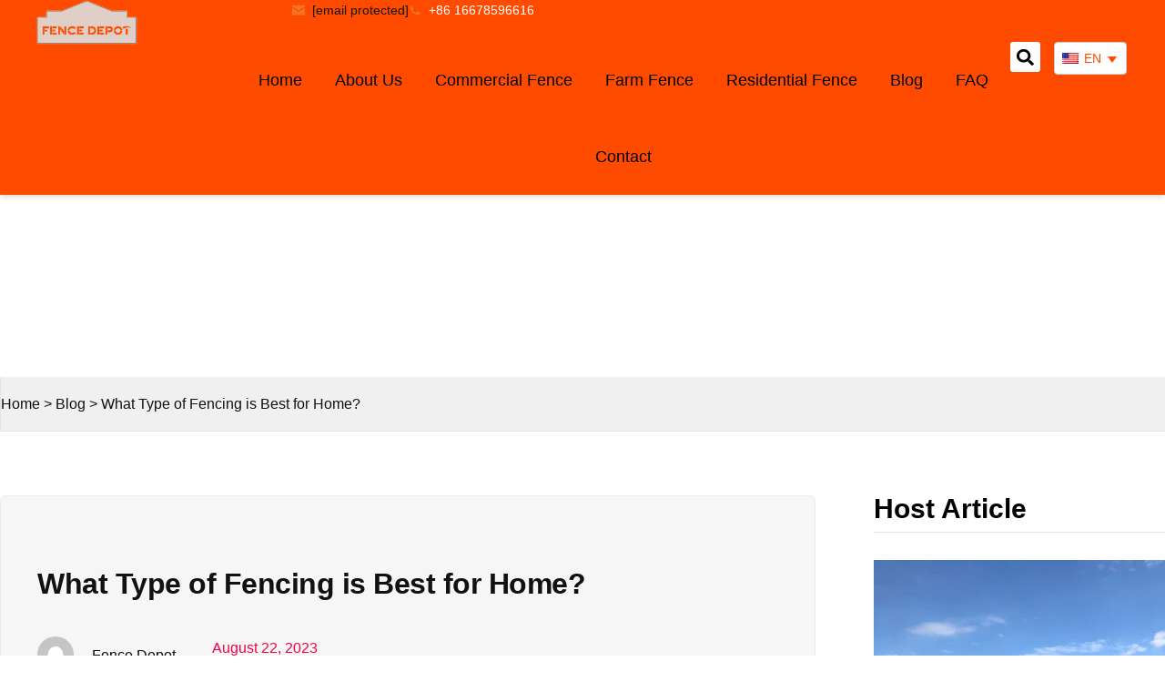

--- FILE ---
content_type: text/html; charset=UTF-8
request_url: https://www.fencedepots.com/what-type-of-fencing-is-best-for-home.html
body_size: 34475
content:
<!doctype html>
<html lang="en-US">
<head><meta charset="UTF-8"><script>if(navigator.userAgent.match(/MSIE|Internet Explorer/i)||navigator.userAgent.match(/Trident\/7\..*?rv:11/i)){var href=document.location.href;if(!href.match(/[?&]nowprocket/)){if(href.indexOf("?")==-1){if(href.indexOf("#")==-1){document.location.href=href+"?nowprocket=1"}else{document.location.href=href.replace("#","?nowprocket=1#")}}else{if(href.indexOf("#")==-1){document.location.href=href+"&nowprocket=1"}else{document.location.href=href.replace("#","&nowprocket=1#")}}}}</script><script>(()=>{class RocketLazyLoadScripts{constructor(){this.v="2.0.3",this.userEvents=["keydown","keyup","mousedown","mouseup","mousemove","mouseover","mouseenter","mouseout","mouseleave","touchmove","touchstart","touchend","touchcancel","wheel","click","dblclick","input","visibilitychange"],this.attributeEvents=["onblur","onclick","oncontextmenu","ondblclick","onfocus","onmousedown","onmouseenter","onmouseleave","onmousemove","onmouseout","onmouseover","onmouseup","onmousewheel","onscroll","onsubmit"]}async t(){this.i(),this.o(),/iP(ad|hone)/.test(navigator.userAgent)&&this.h(),this.u(),this.l(this),this.m(),this.k(this),this.p(this),this._(),await Promise.all([this.R(),this.L()]),this.lastBreath=Date.now(),this.S(this),this.P(),this.D(),this.O(),this.M(),await this.C(this.delayedScripts.normal),await this.C(this.delayedScripts.defer),await this.C(this.delayedScripts.async),this.F("domReady"),await this.T(),await this.j(),await this.I(),this.F("windowLoad"),await this.A(),window.dispatchEvent(new Event("rocket-allScriptsLoaded")),this.everythingLoaded=!0,this.lastTouchEnd&&await new Promise((t=>setTimeout(t,500-Date.now()+this.lastTouchEnd))),this.H(),this.F("all"),this.U(),this.W()}i(){this.CSPIssue=sessionStorage.getItem("rocketCSPIssue"),document.addEventListener("securitypolicyviolation",(t=>{this.CSPIssue||"script-src-elem"!==t.violatedDirective||"data"!==t.blockedURI||(this.CSPIssue=!0,sessionStorage.setItem("rocketCSPIssue",!0))}),{isRocket:!0})}o(){window.addEventListener("pageshow",(t=>{this.persisted=t.persisted,this.realWindowLoadedFired=!0}),{isRocket:!0}),window.addEventListener("pagehide",(()=>{this.onFirstUserAction=null}),{isRocket:!0})}h(){let t;function e(e){t=e}window.addEventListener("touchstart",e,{isRocket:!0}),window.addEventListener("touchend",(function i(o){Math.abs(o.changedTouches[0].pageX-t.changedTouches[0].pageX)<10&&Math.abs(o.changedTouches[0].pageY-t.changedTouches[0].pageY)<10&&o.timeStamp-t.timeStamp<200&&(o.target.dispatchEvent(new PointerEvent("click",{target:o.target,bubbles:!0,cancelable:!0,detail:1})),event.preventDefault(),window.removeEventListener("touchstart",e,{isRocket:!0}),window.removeEventListener("touchend",i,{isRocket:!0}))}),{isRocket:!0})}q(t){this.userActionTriggered||("mousemove"!==t.type||this.firstMousemoveIgnored?"keyup"===t.type||"mouseover"===t.type||"mouseout"===t.type||(this.userActionTriggered=!0,this.onFirstUserAction&&this.onFirstUserAction()):this.firstMousemoveIgnored=!0),"click"===t.type&&t.preventDefault(),this.savedUserEvents.length>0&&(t.stopPropagation(),t.stopImmediatePropagation()),"touchstart"===this.lastEvent&&"touchend"===t.type&&(this.lastTouchEnd=Date.now()),"click"===t.type&&(this.lastTouchEnd=0),this.lastEvent=t.type,this.savedUserEvents.push(t)}u(){this.savedUserEvents=[],this.userEventHandler=this.q.bind(this),this.userEvents.forEach((t=>window.addEventListener(t,this.userEventHandler,{passive:!1,isRocket:!0})))}U(){this.userEvents.forEach((t=>window.removeEventListener(t,this.userEventHandler,{passive:!1,isRocket:!0}))),this.savedUserEvents.forEach((t=>{t.target.dispatchEvent(new window[t.constructor.name](t.type,t))}))}m(){this.eventsMutationObserver=new MutationObserver((t=>{const e="return false";for(const i of t){if("attributes"===i.type){const t=i.target.getAttribute(i.attributeName);t&&t!==e&&(i.target.setAttribute("data-rocket-"+i.attributeName,t),i.target["rocket"+i.attributeName]=new Function("event",t),i.target.setAttribute(i.attributeName,e))}"childList"===i.type&&i.addedNodes.forEach((t=>{if(t.nodeType===Node.ELEMENT_NODE)for(const i of t.attributes)this.attributeEvents.includes(i.name)&&i.value&&""!==i.value&&(t.setAttribute("data-rocket-"+i.name,i.value),t["rocket"+i.name]=new Function("event",i.value),t.setAttribute(i.name,e))}))}})),this.eventsMutationObserver.observe(document,{subtree:!0,childList:!0,attributeFilter:this.attributeEvents})}H(){this.eventsMutationObserver.disconnect(),this.attributeEvents.forEach((t=>{document.querySelectorAll("[data-rocket-"+t+"]").forEach((e=>{e.setAttribute(t,e.getAttribute("data-rocket-"+t)),e.removeAttribute("data-rocket-"+t)}))}))}k(t){Object.defineProperty(HTMLElement.prototype,"onclick",{get(){return this.rocketonclick||null},set(e){this.rocketonclick=e,this.setAttribute(t.everythingLoaded?"onclick":"data-rocket-onclick","this.rocketonclick(event)")}})}S(t){function e(e,i){let o=e[i];e[i]=null,Object.defineProperty(e,i,{get:()=>o,set(s){t.everythingLoaded?o=s:e["rocket"+i]=o=s}})}e(document,"onreadystatechange"),e(window,"onload"),e(window,"onpageshow");try{Object.defineProperty(document,"readyState",{get:()=>t.rocketReadyState,set(e){t.rocketReadyState=e},configurable:!0}),document.readyState="loading"}catch(t){console.log("WPRocket DJE readyState conflict, bypassing")}}l(t){this.originalAddEventListener=EventTarget.prototype.addEventListener,this.originalRemoveEventListener=EventTarget.prototype.removeEventListener,this.savedEventListeners=[],EventTarget.prototype.addEventListener=function(e,i,o){o&&o.isRocket||!t.B(e,this)&&!t.userEvents.includes(e)||t.B(e,this)&&!t.userActionTriggered||e.startsWith("rocket-")||t.everythingLoaded?t.originalAddEventListener.call(this,e,i,o):t.savedEventListeners.push({target:this,remove:!1,type:e,func:i,options:o})},EventTarget.prototype.removeEventListener=function(e,i,o){o&&o.isRocket||!t.B(e,this)&&!t.userEvents.includes(e)||t.B(e,this)&&!t.userActionTriggered||e.startsWith("rocket-")||t.everythingLoaded?t.originalRemoveEventListener.call(this,e,i,o):t.savedEventListeners.push({target:this,remove:!0,type:e,func:i,options:o})}}F(t){"all"===t&&(EventTarget.prototype.addEventListener=this.originalAddEventListener,EventTarget.prototype.removeEventListener=this.originalRemoveEventListener),this.savedEventListeners=this.savedEventListeners.filter((e=>{let i=e.type,o=e.target||window;return"domReady"===t&&"DOMContentLoaded"!==i&&"readystatechange"!==i||("windowLoad"===t&&"load"!==i&&"readystatechange"!==i&&"pageshow"!==i||(this.B(i,o)&&(i="rocket-"+i),e.remove?o.removeEventListener(i,e.func,e.options):o.addEventListener(i,e.func,e.options),!1))}))}p(t){let e;function i(e){return t.everythingLoaded?e:e.split(" ").map((t=>"load"===t||t.startsWith("load.")?"rocket-jquery-load":t)).join(" ")}function o(o){function s(e){const s=o.fn[e];o.fn[e]=o.fn.init.prototype[e]=function(){return this[0]===window&&t.userActionTriggered&&("string"==typeof arguments[0]||arguments[0]instanceof String?arguments[0]=i(arguments[0]):"object"==typeof arguments[0]&&Object.keys(arguments[0]).forEach((t=>{const e=arguments[0][t];delete arguments[0][t],arguments[0][i(t)]=e}))),s.apply(this,arguments),this}}if(o&&o.fn&&!t.allJQueries.includes(o)){const e={DOMContentLoaded:[],"rocket-DOMContentLoaded":[]};for(const t in e)document.addEventListener(t,(()=>{e[t].forEach((t=>t()))}),{isRocket:!0});o.fn.ready=o.fn.init.prototype.ready=function(i){function s(){parseInt(o.fn.jquery)>2?setTimeout((()=>i.bind(document)(o))):i.bind(document)(o)}return t.realDomReadyFired?!t.userActionTriggered||t.fauxDomReadyFired?s():e["rocket-DOMContentLoaded"].push(s):e.DOMContentLoaded.push(s),o([])},s("on"),s("one"),s("off"),t.allJQueries.push(o)}e=o}t.allJQueries=[],o(window.jQuery),Object.defineProperty(window,"jQuery",{get:()=>e,set(t){o(t)}})}P(){const t=new Map;document.write=document.writeln=function(e){const i=document.currentScript,o=document.createRange(),s=i.parentElement;let n=t.get(i);void 0===n&&(n=i.nextSibling,t.set(i,n));const c=document.createDocumentFragment();o.setStart(c,0),c.appendChild(o.createContextualFragment(e)),s.insertBefore(c,n)}}async R(){return new Promise((t=>{this.userActionTriggered?t():this.onFirstUserAction=t}))}async L(){return new Promise((t=>{document.addEventListener("DOMContentLoaded",(()=>{this.realDomReadyFired=!0,t()}),{isRocket:!0})}))}async I(){return this.realWindowLoadedFired?Promise.resolve():new Promise((t=>{window.addEventListener("load",t,{isRocket:!0})}))}M(){this.pendingScripts=[];this.scriptsMutationObserver=new MutationObserver((t=>{for(const e of t)e.addedNodes.forEach((t=>{"SCRIPT"!==t.tagName||t.noModule||t.isWPRocket||this.pendingScripts.push({script:t,promise:new Promise((e=>{const i=()=>{const i=this.pendingScripts.findIndex((e=>e.script===t));i>=0&&this.pendingScripts.splice(i,1),e()};t.addEventListener("load",i,{isRocket:!0}),t.addEventListener("error",i,{isRocket:!0}),setTimeout(i,1e3)}))})}))})),this.scriptsMutationObserver.observe(document,{childList:!0,subtree:!0})}async j(){await this.J(),this.pendingScripts.length?(await this.pendingScripts[0].promise,await this.j()):this.scriptsMutationObserver.disconnect()}D(){this.delayedScripts={normal:[],async:[],defer:[]},document.querySelectorAll("script[type$=rocketlazyloadscript]").forEach((t=>{t.hasAttribute("data-rocket-src")?t.hasAttribute("async")&&!1!==t.async?this.delayedScripts.async.push(t):t.hasAttribute("defer")&&!1!==t.defer||"module"===t.getAttribute("data-rocket-type")?this.delayedScripts.defer.push(t):this.delayedScripts.normal.push(t):this.delayedScripts.normal.push(t)}))}async _(){await this.L();let t=[];document.querySelectorAll("script[type$=rocketlazyloadscript][data-rocket-src]").forEach((e=>{let i=e.getAttribute("data-rocket-src");if(i&&!i.startsWith("data:")){i.startsWith("//")&&(i=location.protocol+i);try{const o=new URL(i).origin;o!==location.origin&&t.push({src:o,crossOrigin:e.crossOrigin||"module"===e.getAttribute("data-rocket-type")})}catch(t){}}})),t=[...new Map(t.map((t=>[JSON.stringify(t),t]))).values()],this.N(t,"preconnect")}async $(t){if(await this.G(),!0!==t.noModule||!("noModule"in HTMLScriptElement.prototype))return new Promise((e=>{let i;function o(){(i||t).setAttribute("data-rocket-status","executed"),e()}try{if(navigator.userAgent.includes("Firefox/")||""===navigator.vendor||this.CSPIssue)i=document.createElement("script"),[...t.attributes].forEach((t=>{let e=t.nodeName;"type"!==e&&("data-rocket-type"===e&&(e="type"),"data-rocket-src"===e&&(e="src"),i.setAttribute(e,t.nodeValue))})),t.text&&(i.text=t.text),t.nonce&&(i.nonce=t.nonce),i.hasAttribute("src")?(i.addEventListener("load",o,{isRocket:!0}),i.addEventListener("error",(()=>{i.setAttribute("data-rocket-status","failed-network"),e()}),{isRocket:!0}),setTimeout((()=>{i.isConnected||e()}),1)):(i.text=t.text,o()),i.isWPRocket=!0,t.parentNode.replaceChild(i,t);else{const i=t.getAttribute("data-rocket-type"),s=t.getAttribute("data-rocket-src");i?(t.type=i,t.removeAttribute("data-rocket-type")):t.removeAttribute("type"),t.addEventListener("load",o,{isRocket:!0}),t.addEventListener("error",(i=>{this.CSPIssue&&i.target.src.startsWith("data:")?(console.log("WPRocket: CSP fallback activated"),t.removeAttribute("src"),this.$(t).then(e)):(t.setAttribute("data-rocket-status","failed-network"),e())}),{isRocket:!0}),s?(t.fetchPriority="high",t.removeAttribute("data-rocket-src"),t.src=s):t.src="data:text/javascript;base64,"+window.btoa(unescape(encodeURIComponent(t.text)))}}catch(i){t.setAttribute("data-rocket-status","failed-transform"),e()}}));t.setAttribute("data-rocket-status","skipped")}async C(t){const e=t.shift();return e?(e.isConnected&&await this.$(e),this.C(t)):Promise.resolve()}O(){this.N([...this.delayedScripts.normal,...this.delayedScripts.defer,...this.delayedScripts.async],"preload")}N(t,e){this.trash=this.trash||[];let i=!0;var o=document.createDocumentFragment();t.forEach((t=>{const s=t.getAttribute&&t.getAttribute("data-rocket-src")||t.src;if(s&&!s.startsWith("data:")){const n=document.createElement("link");n.href=s,n.rel=e,"preconnect"!==e&&(n.as="script",n.fetchPriority=i?"high":"low"),t.getAttribute&&"module"===t.getAttribute("data-rocket-type")&&(n.crossOrigin=!0),t.crossOrigin&&(n.crossOrigin=t.crossOrigin),t.integrity&&(n.integrity=t.integrity),t.nonce&&(n.nonce=t.nonce),o.appendChild(n),this.trash.push(n),i=!1}})),document.head.appendChild(o)}W(){this.trash.forEach((t=>t.remove()))}async T(){try{document.readyState="interactive"}catch(t){}this.fauxDomReadyFired=!0;try{await this.G(),document.dispatchEvent(new Event("rocket-readystatechange")),await this.G(),document.rocketonreadystatechange&&document.rocketonreadystatechange(),await this.G(),document.dispatchEvent(new Event("rocket-DOMContentLoaded")),await this.G(),window.dispatchEvent(new Event("rocket-DOMContentLoaded"))}catch(t){console.error(t)}}async A(){try{document.readyState="complete"}catch(t){}try{await this.G(),document.dispatchEvent(new Event("rocket-readystatechange")),await this.G(),document.rocketonreadystatechange&&document.rocketonreadystatechange(),await this.G(),window.dispatchEvent(new Event("rocket-load")),await this.G(),window.rocketonload&&window.rocketonload(),await this.G(),this.allJQueries.forEach((t=>t(window).trigger("rocket-jquery-load"))),await this.G();const t=new Event("rocket-pageshow");t.persisted=this.persisted,window.dispatchEvent(t),await this.G(),window.rocketonpageshow&&window.rocketonpageshow({persisted:this.persisted})}catch(t){console.error(t)}}async G(){Date.now()-this.lastBreath>45&&(await this.J(),this.lastBreath=Date.now())}async J(){return document.hidden?new Promise((t=>setTimeout(t))):new Promise((t=>requestAnimationFrame(t)))}B(t,e){return e===document&&"readystatechange"===t||(e===document&&"DOMContentLoaded"===t||(e===window&&"DOMContentLoaded"===t||(e===window&&"load"===t||e===window&&"pageshow"===t)))}static run(){(new RocketLazyLoadScripts).t()}}RocketLazyLoadScripts.run()})();</script>
	
	<meta name="viewport" content="width=device-width, initial-scale=1">
	<link rel="profile" href="https://gmpg.org/xfn/11">
	<meta name='robots' content='index, follow, max-image-preview:large, max-snippet:-1, max-video-preview:-1' />
<link rel="alternate" hreflang="en" href="https://www.fencedepots.com/what-type-of-fencing-is-best-for-home.html" />
<link rel="alternate" hreflang="x-default" href="https://www.fencedepots.com/what-type-of-fencing-is-best-for-home.html" />

	<!-- This site is optimized with the Yoast SEO Premium plugin v23.8 (Yoast SEO v23.8) - https://yoast.com/wordpress/plugins/seo/ -->
	<title>What Type of Fencing is Best for Home? - FENCE DEPOT</title>
	<meta name="description" content="When it comes to securing and enhancing your home, choosing the right type of residential fencing is crucial." />
	<link rel="canonical" href="https://www.fencedepots.com/what-type-of-fencing-is-best-for-home.html" />
	<meta property="og:locale" content="en_US" />
	<meta property="og:type" content="article" />
	<meta property="og:title" content="What Type of Fencing is Best for Home?" />
	<meta property="og:description" content="When it comes to securing and enhancing your home, choosing the right type of residential fencing is crucial." />
	<meta property="og:url" content="https://www.fencedepots.com/what-type-of-fencing-is-best-for-home.html" />
	<meta property="og:site_name" content="FENCE DEPOT" />
	<meta property="article:publisher" content="https://www.facebook.com/fencedepots" />
	<meta property="article:published_time" content="2023-08-22T03:46:45+00:00" />
	<meta property="article:modified_time" content="2025-09-29T06:28:44+00:00" />
	<meta property="og:image" content="https://www.fencedepots.com/wp-content/uploads/2023/08/Best-Fencing-1.webp" />
	<meta property="og:image:width" content="1000" />
	<meta property="og:image:height" content="750" />
	<meta property="og:image:type" content="image/webp" />
	<meta name="author" content="Fence Depot" />
	<meta name="twitter:card" content="summary_large_image" />
	<meta name="twitter:creator" content="@Zanawang58" />
	<meta name="twitter:site" content="@Zanawang58" />
	<meta name="twitter:label1" content="Written by" />
	<meta name="twitter:data1" content="Fence Depot" />
	<meta name="twitter:label2" content="Est. reading time" />
	<meta name="twitter:data2" content="8 minutes" />
	<script type="application/ld+json" class="yoast-schema-graph">{"@context":"https://schema.org","@graph":[{"@type":"Article","@id":"https://www.fencedepots.com/what-type-of-fencing-is-best-for-home.html#article","isPartOf":{"@id":"https://www.fencedepots.com/what-type-of-fencing-is-best-for-home.html"},"author":{"name":"Fence Depot","@id":"https://www.fencedepots.com/#/schema/person/489a3d64958f8dea1b3103c8bd5eb67e"},"headline":"What Type of Fencing is Best for Home?","datePublished":"2023-08-22T03:46:45+00:00","dateModified":"2025-09-29T06:28:44+00:00","mainEntityOfPage":{"@id":"https://www.fencedepots.com/what-type-of-fencing-is-best-for-home.html"},"wordCount":1052,"publisher":{"@id":"https://www.fencedepots.com/#organization"},"image":{"@id":"https://www.fencedepots.com/what-type-of-fencing-is-best-for-home.html#primaryimage"},"thumbnailUrl":"https://www.fencedepots.com/wp-content/uploads/2023/08/Best-Fencing-1.webp","articleSection":["Blog"],"inLanguage":"en-US"},{"@type":"WebPage","@id":"https://www.fencedepots.com/what-type-of-fencing-is-best-for-home.html","url":"https://www.fencedepots.com/what-type-of-fencing-is-best-for-home.html","name":"What Type of Fencing is Best for Home? - FENCE DEPOT","isPartOf":{"@id":"https://www.fencedepots.com/#website"},"primaryImageOfPage":{"@id":"https://www.fencedepots.com/what-type-of-fencing-is-best-for-home.html#primaryimage"},"image":{"@id":"https://www.fencedepots.com/what-type-of-fencing-is-best-for-home.html#primaryimage"},"thumbnailUrl":"https://www.fencedepots.com/wp-content/uploads/2023/08/Best-Fencing-1.webp","datePublished":"2023-08-22T03:46:45+00:00","dateModified":"2025-09-29T06:28:44+00:00","description":"When it comes to securing and enhancing your home, choosing the right type of residential fencing is crucial.","breadcrumb":{"@id":"https://www.fencedepots.com/what-type-of-fencing-is-best-for-home.html#breadcrumb"},"inLanguage":"en-US","potentialAction":[{"@type":"ReadAction","target":["https://www.fencedepots.com/what-type-of-fencing-is-best-for-home.html"]}]},{"@type":"ImageObject","inLanguage":"en-US","@id":"https://www.fencedepots.com/what-type-of-fencing-is-best-for-home.html#primaryimage","url":"https://www.fencedepots.com/wp-content/uploads/2023/08/Best-Fencing-1.webp","contentUrl":"https://www.fencedepots.com/wp-content/uploads/2023/08/Best-Fencing-1.webp","width":1000,"height":750,"caption":"Best Fencing"},{"@type":"BreadcrumbList","@id":"https://www.fencedepots.com/what-type-of-fencing-is-best-for-home.html#breadcrumb","itemListElement":[{"@type":"ListItem","position":1,"name":"Home","item":"https://www.fencedepots.com/"},{"@type":"ListItem","position":2,"name":"Blog","item":"https://www.fencedepots.com/blog.html"},{"@type":"ListItem","position":3,"name":"What Type of Fencing is Best for Home?"}]},{"@type":"WebSite","@id":"https://www.fencedepots.com/#website","url":"https://www.fencedepots.com/","name":"FENCE DEPOT","description":"FENCE DEPOT is a leading manufacturer of high-quality metal fence panels, offering a wide range of fencing solutions for residential, commercial, industrial, and farm applications.","publisher":{"@id":"https://www.fencedepots.com/#organization"},"potentialAction":[{"@type":"SearchAction","target":{"@type":"EntryPoint","urlTemplate":"https://www.fencedepots.com/?s={search_term_string}"},"query-input":{"@type":"PropertyValueSpecification","valueRequired":true,"valueName":"search_term_string"}}],"inLanguage":"en-US"},{"@type":"Organization","@id":"https://www.fencedepots.com/#organization","name":"Fence Depot Manufacturing Co., ltd","alternateName":"FENCE DEPOT","url":"https://www.fencedepots.com/","logo":{"@type":"ImageObject","inLanguage":"en-US","@id":"https://www.fencedepots.com/#/schema/logo/image/","url":"https://www.fencedepots.com/wp-content/uploads/2021/08/logo_new-1.webp","contentUrl":"https://www.fencedepots.com/wp-content/uploads/2021/08/logo_new-1.webp","width":364,"height":162,"caption":"Fence Depot Manufacturing Co., ltd"},"image":{"@id":"https://www.fencedepots.com/#/schema/logo/image/"},"sameAs":["https://www.facebook.com/fencedepots","https://x.com/Zanawang58"]},{"@type":"Person","@id":"https://www.fencedepots.com/#/schema/person/489a3d64958f8dea1b3103c8bd5eb67e","name":"Fence Depot","image":{"@type":"ImageObject","inLanguage":"en-US","@id":"https://www.fencedepots.com/#/schema/person/image/","url":"https://secure.gravatar.com/avatar/7928b539d8844c4698b01f88220bcc48?s=96&d=mm&r=g","contentUrl":"https://secure.gravatar.com/avatar/7928b539d8844c4698b01f88220bcc48?s=96&d=mm&r=g","caption":"Fence Depot"}}]}</script>
	<!-- / Yoast SEO Premium plugin. -->


<link rel='dns-prefetch' href='//www.fencedepots.com' />
<link data-minify="1" rel='stylesheet' id='woocommerce-layout-css' href='https://www.fencedepots.com/wp-content/cache/min/1/wp-content/plugins/woocommerce/assets/css/woocommerce-layout.css?ver=1769071747' media='all' />
<link data-minify="1" rel='stylesheet' id='woocommerce-general-css' href='https://www.fencedepots.com/wp-content/cache/background-css/1/www.fencedepots.com/wp-content/cache/min/1/wp-content/plugins/woocommerce/assets/css/woocommerce.css?ver=1769071747&wpr_t=1769103470' media='all' />
<style id='woocommerce-inline-inline-css'>
.woocommerce form .form-row .required { visibility: visible; }
</style>
<link rel='stylesheet' id='wpml-legacy-dropdown-click-0-css' href='https://www.fencedepots.com/wp-content/plugins/sitepress-multilingual-cms/templates/language-switchers/legacy-dropdown-click/style.min.css' media='all' />
<style id='wpml-legacy-dropdown-click-0-inline-css'>
.wpml-ls-statics-shortcode_actions a, .wpml-ls-statics-shortcode_actions .wpml-ls-sub-menu a, .wpml-ls-statics-shortcode_actions .wpml-ls-sub-menu a:link, .wpml-ls-statics-shortcode_actions li:not(.wpml-ls-current-language) .wpml-ls-link, .wpml-ls-statics-shortcode_actions li:not(.wpml-ls-current-language) .wpml-ls-link:link {color:#ffffff;}.wpml-ls-statics-shortcode_actions .wpml-ls-sub-menu a:hover,.wpml-ls-statics-shortcode_actions .wpml-ls-sub-menu a:focus, .wpml-ls-statics-shortcode_actions .wpml-ls-sub-menu a:link:hover, .wpml-ls-statics-shortcode_actions .wpml-ls-sub-menu a:link:focus {color:#ff4b00;}.wpml-ls-statics-shortcode_actions .wpml-ls-current-language > a {color:#ffffff;}.wpml-ls-statics-shortcode_actions .wpml-ls-current-language:hover>a, .wpml-ls-statics-shortcode_actions .wpml-ls-current-language>a:focus {color:#ff4b00;}
</style>
<link rel='stylesheet' id='elementor-frontend-css' href='https://www.fencedepots.com/wp-content/plugins/elementor/assets/css/frontend.min.css' media='all' />
<link rel='stylesheet' id='widget-nav-menu-css' href='https://www.fencedepots.com/wp-content/plugins/elementor-pro/assets/css/widget-nav-menu.min.css' media='all' />
<link rel='stylesheet' id='widget-search-form-css' href='https://www.fencedepots.com/wp-content/plugins/elementor-pro/assets/css/widget-search-form.min.css' media='all' />
<link rel='stylesheet' id='widget-author-box-css' href='https://www.fencedepots.com/wp-content/plugins/elementor-pro/assets/css/widget-author-box.min.css' media='all' />
<link rel='stylesheet' id='widget-post-info-css' href='https://www.fencedepots.com/wp-content/plugins/elementor-pro/assets/css/widget-post-info.min.css' media='all' />
<link rel='stylesheet' id='widget-icon-list-css' href='https://www.fencedepots.com/wp-content/plugins/elementor/assets/css/widget-icon-list.min.css' media='all' />
<link rel='stylesheet' id='widget-heading-css' href='https://www.fencedepots.com/wp-content/plugins/elementor/assets/css/widget-heading.min.css' media='all' />
<link rel='stylesheet' id='widget-share-buttons-css' href='https://www.fencedepots.com/wp-content/plugins/elementor-pro/assets/css/widget-share-buttons.min.css' media='all' />
<link rel='stylesheet' id='e-apple-webkit-css' href='https://www.fencedepots.com/wp-content/plugins/elementor/assets/css/conditionals/apple-webkit.min.css' media='all' />
<link rel='stylesheet' id='widget-post-navigation-css' href='https://www.fencedepots.com/wp-content/plugins/elementor-pro/assets/css/widget-post-navigation.min.css' media='all' />
<link rel='stylesheet' id='widget-divider-css' href='https://www.fencedepots.com/wp-content/plugins/elementor/assets/css/widget-divider.min.css' media='all' />
<link rel='stylesheet' id='widget-posts-css' href='https://www.fencedepots.com/wp-content/plugins/elementor-pro/assets/css/widget-posts.min.css' media='all' />
<link rel='stylesheet' id='elementor-post-1173-css' href='https://www.fencedepots.com/wp-content/uploads/elementor/css/post-1173.css' media='all' />
<link rel='stylesheet' id='e-popup-style-css' href='https://www.fencedepots.com/wp-content/plugins/elementor-pro/assets/css/conditionals/popup.min.css' media='all' />
<link rel='stylesheet' id='elementor-post-10574-css' href='https://www.fencedepots.com/wp-content/cache/background-css/1/www.fencedepots.com/wp-content/uploads/elementor/css/post-10574.css?wpr_t=1769103470' media='all' />
<link rel='stylesheet' id='elementor-post-1645-css' href='https://www.fencedepots.com/wp-content/uploads/elementor/css/post-1645.css' media='all' />
<link rel='stylesheet' id='elementor-post-1652-css' href='https://www.fencedepots.com/wp-content/cache/background-css/1/www.fencedepots.com/wp-content/uploads/elementor/css/post-1652.css?wpr_t=1769103470' media='all' />
<link data-minify="1" rel='stylesheet' id='hello-elementor-child-custom-css' href='https://www.fencedepots.com/wp-content/cache/background-css/1/www.fencedepots.com/wp-content/cache/min/1/wp-content/themes/hello-elementor-child/assets/css/custom.css?ver=1769071747&wpr_t=1769103470' media='all' />
<style id='rocket-lazyload-inline-css'>
.rll-youtube-player{position:relative;padding-bottom:56.23%;height:0;overflow:hidden;max-width:100%;}.rll-youtube-player:focus-within{outline: 2px solid currentColor;outline-offset: 5px;}.rll-youtube-player iframe{position:absolute;top:0;left:0;width:100%;height:100%;z-index:100;background:0 0}.rll-youtube-player img{bottom:0;display:block;left:0;margin:auto;max-width:100%;width:100%;position:absolute;right:0;top:0;border:none;height:auto;-webkit-transition:.4s all;-moz-transition:.4s all;transition:.4s all}.rll-youtube-player img:hover{-webkit-filter:brightness(75%)}.rll-youtube-player .play{height:100%;width:100%;left:0;top:0;position:absolute;background:var(--wpr-bg-3218fe45-49c4-4b9f-80e8-7fbfb1c870eb) no-repeat center;background-color: transparent !important;cursor:pointer;border:none;}.wp-embed-responsive .wp-has-aspect-ratio .rll-youtube-player{position:absolute;padding-bottom:0;width:100%;height:100%;top:0;bottom:0;left:0;right:0}
</style>
<script id="wpml-cookie-js-extra">
var wpml_cookies = {"wp-wpml_current_language":{"value":"en","expires":1,"path":"\/"}};
var wpml_cookies = {"wp-wpml_current_language":{"value":"en","expires":1,"path":"\/"}};
</script>
<script type="rocketlazyloadscript" data-minify="1" data-rocket-src="https://www.fencedepots.com/wp-content/cache/min/1/wp-content/plugins/sitepress-multilingual-cms/res/js/cookies/language-cookie.js?ver=1769071747" id="wpml-cookie-js" defer data-wp-strategy="defer"></script>
<script type="rocketlazyloadscript" data-rocket-src="https://www.fencedepots.com/wp-includes/js/jquery/jquery.min.js" id="jquery-core-js" data-rocket-defer defer></script>
<script type="rocketlazyloadscript" data-rocket-src="https://www.fencedepots.com/wp-content/plugins/woocommerce/assets/js/jquery-blockui/jquery.blockUI.min.js" id="jquery-blockui-js" defer data-wp-strategy="defer"></script>
<script type="rocketlazyloadscript" data-rocket-src="https://www.fencedepots.com/wp-content/plugins/woocommerce/assets/js/js-cookie/js.cookie.min.js" id="js-cookie-js" defer data-wp-strategy="defer"></script>
<script id="woocommerce-js-extra">
var woocommerce_params = {"ajax_url":"\/wp-admin\/admin-ajax.php","wc_ajax_url":"\/?wc-ajax=%%endpoint%%"};
</script>
<script type="rocketlazyloadscript" data-rocket-src="https://www.fencedepots.com/wp-content/plugins/woocommerce/assets/js/frontend/woocommerce.min.js" id="woocommerce-js" defer data-wp-strategy="defer"></script>
<script type="rocketlazyloadscript" data-rocket-src="https://www.fencedepots.com/wp-content/plugins/sitepress-multilingual-cms/templates/language-switchers/legacy-dropdown-click/script.min.js" id="wpml-legacy-dropdown-click-0-js" data-rocket-defer defer></script>
<link rel="https://api.w.org/" href="https://www.fencedepots.com/wp-json/" /><link rel="alternate" title="JSON" type="application/json" href="https://www.fencedepots.com/wp-json/wp/v2/posts/3039" /><meta name="generator" content="WPML ver:4.7.6 stt:66,1;" />
<!-- Google tag (gtag.js) -->
<script type="rocketlazyloadscript" async data-rocket-src="https://www.googletagmanager.com/gtag/js?id=G-G2L4ZXBG6Y"></script>
<script type="rocketlazyloadscript">
  window.dataLayer = window.dataLayer || [];
  function gtag(){dataLayer.push(arguments);}
  gtag('js', new Date());

  gtag('config', 'G-G2L4ZXBG6Y');
</script>	<noscript><style>.woocommerce-product-gallery{ opacity: 1 !important; }</style></noscript>
				<style>
				.e-con.e-parent:nth-of-type(n+4):not(.e-lazyloaded):not(.e-no-lazyload),
				.e-con.e-parent:nth-of-type(n+4):not(.e-lazyloaded):not(.e-no-lazyload) * {
					background-image: none !important;
				}
				@media screen and (max-height: 1024px) {
					.e-con.e-parent:nth-of-type(n+3):not(.e-lazyloaded):not(.e-no-lazyload),
					.e-con.e-parent:nth-of-type(n+3):not(.e-lazyloaded):not(.e-no-lazyload) * {
						background-image: none !important;
					}
				}
				@media screen and (max-height: 640px) {
					.e-con.e-parent:nth-of-type(n+2):not(.e-lazyloaded):not(.e-no-lazyload),
					.e-con.e-parent:nth-of-type(n+2):not(.e-lazyloaded):not(.e-no-lazyload) * {
						background-image: none !important;
					}
				}
			</style>
			<script type="rocketlazyloadscript">function perfmatters_check_cart_fragments(){if(null!==document.getElementById("perfmatters-cart-fragments"))return!1;if(document.cookie.match("(^|;) ?woocommerce_cart_hash=([^;]*)(;|$)")){var e=document.createElement("script");e.id="perfmatters-cart-fragments",e.src="https://www.fencedepots.com/wp-content/plugins/woocommerce/assets/js/frontend/cart-fragments.min.js",e.async=!0,document.head.appendChild(e)}}perfmatters_check_cart_fragments(),document.addEventListener("click",function(){setTimeout(perfmatters_check_cart_fragments,1e3)});</script><link rel="icon" href="https://www.fencedepots.com/wp-content/uploads/2021/08/logo_new2-100x100.webp" sizes="32x32" />
<link rel="icon" href="https://www.fencedepots.com/wp-content/uploads/2021/08/logo_new2-300x300.webp" sizes="192x192" />
<link rel="apple-touch-icon" href="https://www.fencedepots.com/wp-content/uploads/2021/08/logo_new2-300x300.webp" />
<meta name="msapplication-TileImage" content="https://www.fencedepots.com/wp-content/uploads/2021/08/logo_new2-300x300.webp" />
<noscript><style id="rocket-lazyload-nojs-css">.rll-youtube-player, [data-lazy-src]{display:none !important;}</style></noscript><style id="wpr-lazyload-bg-container"></style><style id="wpr-lazyload-bg-exclusion"></style>
<noscript>
<style id="wpr-lazyload-bg-nostyle">.woocommerce .blockUI.blockOverlay::before{--wpr-bg-4522b8a1-b981-4a3a-827e-5e04d0a796cb: url('https://www.fencedepots.com/wp-content/plugins/woocommerce/assets/images/icons/loader.svg');}.woocommerce .loader::before{--wpr-bg-08618195-a15c-4c95-85c7-fc6ef71094ef: url('https://www.fencedepots.com/wp-content/plugins/woocommerce/assets/images/icons/loader.svg');}#add_payment_method #payment div.payment_box .wc-credit-card-form-card-cvc.visa,#add_payment_method #payment div.payment_box .wc-credit-card-form-card-expiry.visa,#add_payment_method #payment div.payment_box .wc-credit-card-form-card-number.visa,.woocommerce-cart #payment div.payment_box .wc-credit-card-form-card-cvc.visa,.woocommerce-cart #payment div.payment_box .wc-credit-card-form-card-expiry.visa,.woocommerce-cart #payment div.payment_box .wc-credit-card-form-card-number.visa,.woocommerce-checkout #payment div.payment_box .wc-credit-card-form-card-cvc.visa,.woocommerce-checkout #payment div.payment_box .wc-credit-card-form-card-expiry.visa,.woocommerce-checkout #payment div.payment_box .wc-credit-card-form-card-number.visa{--wpr-bg-2d00c494-b91b-42b6-9207-540fc069dc49: url('https://www.fencedepots.com/wp-content/plugins/woocommerce/assets/images/icons/credit-cards/visa.svg');}#add_payment_method #payment div.payment_box .wc-credit-card-form-card-cvc.mastercard,#add_payment_method #payment div.payment_box .wc-credit-card-form-card-expiry.mastercard,#add_payment_method #payment div.payment_box .wc-credit-card-form-card-number.mastercard,.woocommerce-cart #payment div.payment_box .wc-credit-card-form-card-cvc.mastercard,.woocommerce-cart #payment div.payment_box .wc-credit-card-form-card-expiry.mastercard,.woocommerce-cart #payment div.payment_box .wc-credit-card-form-card-number.mastercard,.woocommerce-checkout #payment div.payment_box .wc-credit-card-form-card-cvc.mastercard,.woocommerce-checkout #payment div.payment_box .wc-credit-card-form-card-expiry.mastercard,.woocommerce-checkout #payment div.payment_box .wc-credit-card-form-card-number.mastercard{--wpr-bg-49d79642-7661-4a46-8a4d-f85f81adbde5: url('https://www.fencedepots.com/wp-content/plugins/woocommerce/assets/images/icons/credit-cards/mastercard.svg');}#add_payment_method #payment div.payment_box .wc-credit-card-form-card-cvc.laser,#add_payment_method #payment div.payment_box .wc-credit-card-form-card-expiry.laser,#add_payment_method #payment div.payment_box .wc-credit-card-form-card-number.laser,.woocommerce-cart #payment div.payment_box .wc-credit-card-form-card-cvc.laser,.woocommerce-cart #payment div.payment_box .wc-credit-card-form-card-expiry.laser,.woocommerce-cart #payment div.payment_box .wc-credit-card-form-card-number.laser,.woocommerce-checkout #payment div.payment_box .wc-credit-card-form-card-cvc.laser,.woocommerce-checkout #payment div.payment_box .wc-credit-card-form-card-expiry.laser,.woocommerce-checkout #payment div.payment_box .wc-credit-card-form-card-number.laser{--wpr-bg-52a31cdc-920e-418b-ae97-fdcdbf087637: url('https://www.fencedepots.com/wp-content/plugins/woocommerce/assets/images/icons/credit-cards/laser.svg');}#add_payment_method #payment div.payment_box .wc-credit-card-form-card-cvc.dinersclub,#add_payment_method #payment div.payment_box .wc-credit-card-form-card-expiry.dinersclub,#add_payment_method #payment div.payment_box .wc-credit-card-form-card-number.dinersclub,.woocommerce-cart #payment div.payment_box .wc-credit-card-form-card-cvc.dinersclub,.woocommerce-cart #payment div.payment_box .wc-credit-card-form-card-expiry.dinersclub,.woocommerce-cart #payment div.payment_box .wc-credit-card-form-card-number.dinersclub,.woocommerce-checkout #payment div.payment_box .wc-credit-card-form-card-cvc.dinersclub,.woocommerce-checkout #payment div.payment_box .wc-credit-card-form-card-expiry.dinersclub,.woocommerce-checkout #payment div.payment_box .wc-credit-card-form-card-number.dinersclub{--wpr-bg-a84c38ba-a325-4219-8716-d5b5fe8b1abe: url('https://www.fencedepots.com/wp-content/plugins/woocommerce/assets/images/icons/credit-cards/diners.svg');}#add_payment_method #payment div.payment_box .wc-credit-card-form-card-cvc.maestro,#add_payment_method #payment div.payment_box .wc-credit-card-form-card-expiry.maestro,#add_payment_method #payment div.payment_box .wc-credit-card-form-card-number.maestro,.woocommerce-cart #payment div.payment_box .wc-credit-card-form-card-cvc.maestro,.woocommerce-cart #payment div.payment_box .wc-credit-card-form-card-expiry.maestro,.woocommerce-cart #payment div.payment_box .wc-credit-card-form-card-number.maestro,.woocommerce-checkout #payment div.payment_box .wc-credit-card-form-card-cvc.maestro,.woocommerce-checkout #payment div.payment_box .wc-credit-card-form-card-expiry.maestro,.woocommerce-checkout #payment div.payment_box .wc-credit-card-form-card-number.maestro{--wpr-bg-c72c2d9d-f646-42ed-98f8-d42d811bba48: url('https://www.fencedepots.com/wp-content/plugins/woocommerce/assets/images/icons/credit-cards/maestro.svg');}#add_payment_method #payment div.payment_box .wc-credit-card-form-card-cvc.jcb,#add_payment_method #payment div.payment_box .wc-credit-card-form-card-expiry.jcb,#add_payment_method #payment div.payment_box .wc-credit-card-form-card-number.jcb,.woocommerce-cart #payment div.payment_box .wc-credit-card-form-card-cvc.jcb,.woocommerce-cart #payment div.payment_box .wc-credit-card-form-card-expiry.jcb,.woocommerce-cart #payment div.payment_box .wc-credit-card-form-card-number.jcb,.woocommerce-checkout #payment div.payment_box .wc-credit-card-form-card-cvc.jcb,.woocommerce-checkout #payment div.payment_box .wc-credit-card-form-card-expiry.jcb,.woocommerce-checkout #payment div.payment_box .wc-credit-card-form-card-number.jcb{--wpr-bg-87f4a608-3369-4ed0-a2bf-c74eedb81c4d: url('https://www.fencedepots.com/wp-content/plugins/woocommerce/assets/images/icons/credit-cards/jcb.svg');}#add_payment_method #payment div.payment_box .wc-credit-card-form-card-cvc.amex,#add_payment_method #payment div.payment_box .wc-credit-card-form-card-expiry.amex,#add_payment_method #payment div.payment_box .wc-credit-card-form-card-number.amex,.woocommerce-cart #payment div.payment_box .wc-credit-card-form-card-cvc.amex,.woocommerce-cart #payment div.payment_box .wc-credit-card-form-card-expiry.amex,.woocommerce-cart #payment div.payment_box .wc-credit-card-form-card-number.amex,.woocommerce-checkout #payment div.payment_box .wc-credit-card-form-card-cvc.amex,.woocommerce-checkout #payment div.payment_box .wc-credit-card-form-card-expiry.amex,.woocommerce-checkout #payment div.payment_box .wc-credit-card-form-card-number.amex{--wpr-bg-4489d43f-5133-420e-b549-5006c66438a2: url('https://www.fencedepots.com/wp-content/plugins/woocommerce/assets/images/icons/credit-cards/amex.svg');}#add_payment_method #payment div.payment_box .wc-credit-card-form-card-cvc.discover,#add_payment_method #payment div.payment_box .wc-credit-card-form-card-expiry.discover,#add_payment_method #payment div.payment_box .wc-credit-card-form-card-number.discover,.woocommerce-cart #payment div.payment_box .wc-credit-card-form-card-cvc.discover,.woocommerce-cart #payment div.payment_box .wc-credit-card-form-card-expiry.discover,.woocommerce-cart #payment div.payment_box .wc-credit-card-form-card-number.discover,.woocommerce-checkout #payment div.payment_box .wc-credit-card-form-card-cvc.discover,.woocommerce-checkout #payment div.payment_box .wc-credit-card-form-card-expiry.discover,.woocommerce-checkout #payment div.payment_box .wc-credit-card-form-card-number.discover{--wpr-bg-1d4b5ea2-436b-4ac3-81de-43df5372d62d: url('https://www.fencedepots.com/wp-content/plugins/woocommerce/assets/images/icons/credit-cards/discover.svg');}.elementor-10574 .elementor-element.elementor-element-4fc21b3d:not(.elementor-motion-effects-element-type-background), .elementor-10574 .elementor-element.elementor-element-4fc21b3d > .elementor-motion-effects-container > .elementor-motion-effects-layer{--wpr-bg-ed7e1541-7c36-4f40-a26e-2a40270e44c7: url('https://www.fencedepots.com/wp-content/uploads/2024/11/head_rightbg.png');}.elementor-10574 .elementor-element.elementor-element-4fc21b3d:not(.elementor-motion-effects-element-type-background), .elementor-10574 .elementor-element.elementor-element-4fc21b3d > .elementor-motion-effects-container > .elementor-motion-effects-layer{--wpr-bg-8d113767-f170-4115-994c-ba393bbf0b7f: url('https://www.fencedepots.com/wp-content/uploads/2024/11/head_phone_bg.png');}.elementor-10574 .elementor-element.elementor-element-1a7e6ff9:not(.elementor-motion-effects-element-type-background), .elementor-10574 .elementor-element.elementor-element-1a7e6ff9 > .elementor-motion-effects-container > .elementor-motion-effects-layer{--wpr-bg-3c594b44-f85f-4d21-a29e-177f52e8075f: url('https://www.fencedepots.com/wp-content/uploads/2024/11/head_leftbg.png');}.elementor-10574 .elementor-element.elementor-element-1a7e6ff9:not(.elementor-motion-effects-element-type-background), .elementor-10574 .elementor-element.elementor-element-1a7e6ff9 > .elementor-motion-effects-container > .elementor-motion-effects-layer{--wpr-bg-e8da59de-e908-4836-82be-1230060917e9: url('https://www.fencedepots.com/wp-content/uploads/2024/11/head_phone_bg.png');}.elementor-1652 .elementor-element.elementor-element-d9696d9:not(.elementor-motion-effects-element-type-background), .elementor-1652 .elementor-element.elementor-element-d9696d9 > .elementor-motion-effects-container > .elementor-motion-effects-layer{--wpr-bg-cb398079-1b61-4148-b19e-19354428b092: url('https://www.fencedepots.com/wp-content/uploads/2023/07/blog_banner1.webp');}.woocommerce-breadcrumb{--wpr-bg-a655fcc6-e684-4a89-a397-6528b36ae27a: url('https://www.fencedepots.com/wp-content/uploads/2024/11/home_icon1.png');}.product_label{--wpr-bg-14cd4d13-a6dc-42ef-8f9f-12ee7a3b4d28: url('https://www.fencedepots.com/wp-content/uploads/2024/11/title_icon2.png');}.wt-related-products .wt-crp-heading{--wpr-bg-55919d8f-3605-4472-a9bf-8b2e3a50607e: url('https://www.fencedepots.com/wp-content/uploads/2024/11/title_icon2.png');}.rll-youtube-player .play{--wpr-bg-3218fe45-49c4-4b9f-80e8-7fbfb1c870eb: url('https://www.fencedepots.com/wp-content/plugins/wp-rocket/assets/img/youtube.png');}</style>
</noscript>
<script type="application/javascript">const rocket_pairs = [{"selector":".woocommerce .blockUI.blockOverlay","style":".woocommerce .blockUI.blockOverlay::before{--wpr-bg-4522b8a1-b981-4a3a-827e-5e04d0a796cb: url('https:\/\/www.fencedepots.com\/wp-content\/plugins\/woocommerce\/assets\/images\/icons\/loader.svg');}","hash":"4522b8a1-b981-4a3a-827e-5e04d0a796cb","url":"https:\/\/www.fencedepots.com\/wp-content\/plugins\/woocommerce\/assets\/images\/icons\/loader.svg"},{"selector":".woocommerce .loader","style":".woocommerce .loader::before{--wpr-bg-08618195-a15c-4c95-85c7-fc6ef71094ef: url('https:\/\/www.fencedepots.com\/wp-content\/plugins\/woocommerce\/assets\/images\/icons\/loader.svg');}","hash":"08618195-a15c-4c95-85c7-fc6ef71094ef","url":"https:\/\/www.fencedepots.com\/wp-content\/plugins\/woocommerce\/assets\/images\/icons\/loader.svg"},{"selector":"#add_payment_method #payment div.payment_box .wc-credit-card-form-card-cvc.visa,#add_payment_method #payment div.payment_box .wc-credit-card-form-card-expiry.visa,#add_payment_method #payment div.payment_box .wc-credit-card-form-card-number.visa,.woocommerce-cart #payment div.payment_box .wc-credit-card-form-card-cvc.visa,.woocommerce-cart #payment div.payment_box .wc-credit-card-form-card-expiry.visa,.woocommerce-cart #payment div.payment_box .wc-credit-card-form-card-number.visa,.woocommerce-checkout #payment div.payment_box .wc-credit-card-form-card-cvc.visa,.woocommerce-checkout #payment div.payment_box .wc-credit-card-form-card-expiry.visa,.woocommerce-checkout #payment div.payment_box .wc-credit-card-form-card-number.visa","style":"#add_payment_method #payment div.payment_box .wc-credit-card-form-card-cvc.visa,#add_payment_method #payment div.payment_box .wc-credit-card-form-card-expiry.visa,#add_payment_method #payment div.payment_box .wc-credit-card-form-card-number.visa,.woocommerce-cart #payment div.payment_box .wc-credit-card-form-card-cvc.visa,.woocommerce-cart #payment div.payment_box .wc-credit-card-form-card-expiry.visa,.woocommerce-cart #payment div.payment_box .wc-credit-card-form-card-number.visa,.woocommerce-checkout #payment div.payment_box .wc-credit-card-form-card-cvc.visa,.woocommerce-checkout #payment div.payment_box .wc-credit-card-form-card-expiry.visa,.woocommerce-checkout #payment div.payment_box .wc-credit-card-form-card-number.visa{--wpr-bg-2d00c494-b91b-42b6-9207-540fc069dc49: url('https:\/\/www.fencedepots.com\/wp-content\/plugins\/woocommerce\/assets\/images\/icons\/credit-cards\/visa.svg');}","hash":"2d00c494-b91b-42b6-9207-540fc069dc49","url":"https:\/\/www.fencedepots.com\/wp-content\/plugins\/woocommerce\/assets\/images\/icons\/credit-cards\/visa.svg"},{"selector":"#add_payment_method #payment div.payment_box .wc-credit-card-form-card-cvc.mastercard,#add_payment_method #payment div.payment_box .wc-credit-card-form-card-expiry.mastercard,#add_payment_method #payment div.payment_box .wc-credit-card-form-card-number.mastercard,.woocommerce-cart #payment div.payment_box .wc-credit-card-form-card-cvc.mastercard,.woocommerce-cart #payment div.payment_box .wc-credit-card-form-card-expiry.mastercard,.woocommerce-cart #payment div.payment_box .wc-credit-card-form-card-number.mastercard,.woocommerce-checkout #payment div.payment_box .wc-credit-card-form-card-cvc.mastercard,.woocommerce-checkout #payment div.payment_box .wc-credit-card-form-card-expiry.mastercard,.woocommerce-checkout #payment div.payment_box .wc-credit-card-form-card-number.mastercard","style":"#add_payment_method #payment div.payment_box .wc-credit-card-form-card-cvc.mastercard,#add_payment_method #payment div.payment_box .wc-credit-card-form-card-expiry.mastercard,#add_payment_method #payment div.payment_box .wc-credit-card-form-card-number.mastercard,.woocommerce-cart #payment div.payment_box .wc-credit-card-form-card-cvc.mastercard,.woocommerce-cart #payment div.payment_box .wc-credit-card-form-card-expiry.mastercard,.woocommerce-cart #payment div.payment_box .wc-credit-card-form-card-number.mastercard,.woocommerce-checkout #payment div.payment_box .wc-credit-card-form-card-cvc.mastercard,.woocommerce-checkout #payment div.payment_box .wc-credit-card-form-card-expiry.mastercard,.woocommerce-checkout #payment div.payment_box .wc-credit-card-form-card-number.mastercard{--wpr-bg-49d79642-7661-4a46-8a4d-f85f81adbde5: url('https:\/\/www.fencedepots.com\/wp-content\/plugins\/woocommerce\/assets\/images\/icons\/credit-cards\/mastercard.svg');}","hash":"49d79642-7661-4a46-8a4d-f85f81adbde5","url":"https:\/\/www.fencedepots.com\/wp-content\/plugins\/woocommerce\/assets\/images\/icons\/credit-cards\/mastercard.svg"},{"selector":"#add_payment_method #payment div.payment_box .wc-credit-card-form-card-cvc.laser,#add_payment_method #payment div.payment_box .wc-credit-card-form-card-expiry.laser,#add_payment_method #payment div.payment_box .wc-credit-card-form-card-number.laser,.woocommerce-cart #payment div.payment_box .wc-credit-card-form-card-cvc.laser,.woocommerce-cart #payment div.payment_box .wc-credit-card-form-card-expiry.laser,.woocommerce-cart #payment div.payment_box .wc-credit-card-form-card-number.laser,.woocommerce-checkout #payment div.payment_box .wc-credit-card-form-card-cvc.laser,.woocommerce-checkout #payment div.payment_box .wc-credit-card-form-card-expiry.laser,.woocommerce-checkout #payment div.payment_box .wc-credit-card-form-card-number.laser","style":"#add_payment_method #payment div.payment_box .wc-credit-card-form-card-cvc.laser,#add_payment_method #payment div.payment_box .wc-credit-card-form-card-expiry.laser,#add_payment_method #payment div.payment_box .wc-credit-card-form-card-number.laser,.woocommerce-cart #payment div.payment_box .wc-credit-card-form-card-cvc.laser,.woocommerce-cart #payment div.payment_box .wc-credit-card-form-card-expiry.laser,.woocommerce-cart #payment div.payment_box .wc-credit-card-form-card-number.laser,.woocommerce-checkout #payment div.payment_box .wc-credit-card-form-card-cvc.laser,.woocommerce-checkout #payment div.payment_box .wc-credit-card-form-card-expiry.laser,.woocommerce-checkout #payment div.payment_box .wc-credit-card-form-card-number.laser{--wpr-bg-52a31cdc-920e-418b-ae97-fdcdbf087637: url('https:\/\/www.fencedepots.com\/wp-content\/plugins\/woocommerce\/assets\/images\/icons\/credit-cards\/laser.svg');}","hash":"52a31cdc-920e-418b-ae97-fdcdbf087637","url":"https:\/\/www.fencedepots.com\/wp-content\/plugins\/woocommerce\/assets\/images\/icons\/credit-cards\/laser.svg"},{"selector":"#add_payment_method #payment div.payment_box .wc-credit-card-form-card-cvc.dinersclub,#add_payment_method #payment div.payment_box .wc-credit-card-form-card-expiry.dinersclub,#add_payment_method #payment div.payment_box .wc-credit-card-form-card-number.dinersclub,.woocommerce-cart #payment div.payment_box .wc-credit-card-form-card-cvc.dinersclub,.woocommerce-cart #payment div.payment_box .wc-credit-card-form-card-expiry.dinersclub,.woocommerce-cart #payment div.payment_box .wc-credit-card-form-card-number.dinersclub,.woocommerce-checkout #payment div.payment_box .wc-credit-card-form-card-cvc.dinersclub,.woocommerce-checkout #payment div.payment_box .wc-credit-card-form-card-expiry.dinersclub,.woocommerce-checkout #payment div.payment_box .wc-credit-card-form-card-number.dinersclub","style":"#add_payment_method #payment div.payment_box .wc-credit-card-form-card-cvc.dinersclub,#add_payment_method #payment div.payment_box .wc-credit-card-form-card-expiry.dinersclub,#add_payment_method #payment div.payment_box .wc-credit-card-form-card-number.dinersclub,.woocommerce-cart #payment div.payment_box .wc-credit-card-form-card-cvc.dinersclub,.woocommerce-cart #payment div.payment_box .wc-credit-card-form-card-expiry.dinersclub,.woocommerce-cart #payment div.payment_box .wc-credit-card-form-card-number.dinersclub,.woocommerce-checkout #payment div.payment_box .wc-credit-card-form-card-cvc.dinersclub,.woocommerce-checkout #payment div.payment_box .wc-credit-card-form-card-expiry.dinersclub,.woocommerce-checkout #payment div.payment_box .wc-credit-card-form-card-number.dinersclub{--wpr-bg-a84c38ba-a325-4219-8716-d5b5fe8b1abe: url('https:\/\/www.fencedepots.com\/wp-content\/plugins\/woocommerce\/assets\/images\/icons\/credit-cards\/diners.svg');}","hash":"a84c38ba-a325-4219-8716-d5b5fe8b1abe","url":"https:\/\/www.fencedepots.com\/wp-content\/plugins\/woocommerce\/assets\/images\/icons\/credit-cards\/diners.svg"},{"selector":"#add_payment_method #payment div.payment_box .wc-credit-card-form-card-cvc.maestro,#add_payment_method #payment div.payment_box .wc-credit-card-form-card-expiry.maestro,#add_payment_method #payment div.payment_box .wc-credit-card-form-card-number.maestro,.woocommerce-cart #payment div.payment_box .wc-credit-card-form-card-cvc.maestro,.woocommerce-cart #payment div.payment_box .wc-credit-card-form-card-expiry.maestro,.woocommerce-cart #payment div.payment_box .wc-credit-card-form-card-number.maestro,.woocommerce-checkout #payment div.payment_box .wc-credit-card-form-card-cvc.maestro,.woocommerce-checkout #payment div.payment_box .wc-credit-card-form-card-expiry.maestro,.woocommerce-checkout #payment div.payment_box .wc-credit-card-form-card-number.maestro","style":"#add_payment_method #payment div.payment_box .wc-credit-card-form-card-cvc.maestro,#add_payment_method #payment div.payment_box .wc-credit-card-form-card-expiry.maestro,#add_payment_method #payment div.payment_box .wc-credit-card-form-card-number.maestro,.woocommerce-cart #payment div.payment_box .wc-credit-card-form-card-cvc.maestro,.woocommerce-cart #payment div.payment_box .wc-credit-card-form-card-expiry.maestro,.woocommerce-cart #payment div.payment_box .wc-credit-card-form-card-number.maestro,.woocommerce-checkout #payment div.payment_box .wc-credit-card-form-card-cvc.maestro,.woocommerce-checkout #payment div.payment_box .wc-credit-card-form-card-expiry.maestro,.woocommerce-checkout #payment div.payment_box .wc-credit-card-form-card-number.maestro{--wpr-bg-c72c2d9d-f646-42ed-98f8-d42d811bba48: url('https:\/\/www.fencedepots.com\/wp-content\/plugins\/woocommerce\/assets\/images\/icons\/credit-cards\/maestro.svg');}","hash":"c72c2d9d-f646-42ed-98f8-d42d811bba48","url":"https:\/\/www.fencedepots.com\/wp-content\/plugins\/woocommerce\/assets\/images\/icons\/credit-cards\/maestro.svg"},{"selector":"#add_payment_method #payment div.payment_box .wc-credit-card-form-card-cvc.jcb,#add_payment_method #payment div.payment_box .wc-credit-card-form-card-expiry.jcb,#add_payment_method #payment div.payment_box .wc-credit-card-form-card-number.jcb,.woocommerce-cart #payment div.payment_box .wc-credit-card-form-card-cvc.jcb,.woocommerce-cart #payment div.payment_box .wc-credit-card-form-card-expiry.jcb,.woocommerce-cart #payment div.payment_box .wc-credit-card-form-card-number.jcb,.woocommerce-checkout #payment div.payment_box .wc-credit-card-form-card-cvc.jcb,.woocommerce-checkout #payment div.payment_box .wc-credit-card-form-card-expiry.jcb,.woocommerce-checkout #payment div.payment_box .wc-credit-card-form-card-number.jcb","style":"#add_payment_method #payment div.payment_box .wc-credit-card-form-card-cvc.jcb,#add_payment_method #payment div.payment_box .wc-credit-card-form-card-expiry.jcb,#add_payment_method #payment div.payment_box .wc-credit-card-form-card-number.jcb,.woocommerce-cart #payment div.payment_box .wc-credit-card-form-card-cvc.jcb,.woocommerce-cart #payment div.payment_box .wc-credit-card-form-card-expiry.jcb,.woocommerce-cart #payment div.payment_box .wc-credit-card-form-card-number.jcb,.woocommerce-checkout #payment div.payment_box .wc-credit-card-form-card-cvc.jcb,.woocommerce-checkout #payment div.payment_box .wc-credit-card-form-card-expiry.jcb,.woocommerce-checkout #payment div.payment_box .wc-credit-card-form-card-number.jcb{--wpr-bg-87f4a608-3369-4ed0-a2bf-c74eedb81c4d: url('https:\/\/www.fencedepots.com\/wp-content\/plugins\/woocommerce\/assets\/images\/icons\/credit-cards\/jcb.svg');}","hash":"87f4a608-3369-4ed0-a2bf-c74eedb81c4d","url":"https:\/\/www.fencedepots.com\/wp-content\/plugins\/woocommerce\/assets\/images\/icons\/credit-cards\/jcb.svg"},{"selector":"#add_payment_method #payment div.payment_box .wc-credit-card-form-card-cvc.amex,#add_payment_method #payment div.payment_box .wc-credit-card-form-card-expiry.amex,#add_payment_method #payment div.payment_box .wc-credit-card-form-card-number.amex,.woocommerce-cart #payment div.payment_box .wc-credit-card-form-card-cvc.amex,.woocommerce-cart #payment div.payment_box .wc-credit-card-form-card-expiry.amex,.woocommerce-cart #payment div.payment_box .wc-credit-card-form-card-number.amex,.woocommerce-checkout #payment div.payment_box .wc-credit-card-form-card-cvc.amex,.woocommerce-checkout #payment div.payment_box .wc-credit-card-form-card-expiry.amex,.woocommerce-checkout #payment div.payment_box .wc-credit-card-form-card-number.amex","style":"#add_payment_method #payment div.payment_box .wc-credit-card-form-card-cvc.amex,#add_payment_method #payment div.payment_box .wc-credit-card-form-card-expiry.amex,#add_payment_method #payment div.payment_box .wc-credit-card-form-card-number.amex,.woocommerce-cart #payment div.payment_box .wc-credit-card-form-card-cvc.amex,.woocommerce-cart #payment div.payment_box .wc-credit-card-form-card-expiry.amex,.woocommerce-cart #payment div.payment_box .wc-credit-card-form-card-number.amex,.woocommerce-checkout #payment div.payment_box .wc-credit-card-form-card-cvc.amex,.woocommerce-checkout #payment div.payment_box .wc-credit-card-form-card-expiry.amex,.woocommerce-checkout #payment div.payment_box .wc-credit-card-form-card-number.amex{--wpr-bg-4489d43f-5133-420e-b549-5006c66438a2: url('https:\/\/www.fencedepots.com\/wp-content\/plugins\/woocommerce\/assets\/images\/icons\/credit-cards\/amex.svg');}","hash":"4489d43f-5133-420e-b549-5006c66438a2","url":"https:\/\/www.fencedepots.com\/wp-content\/plugins\/woocommerce\/assets\/images\/icons\/credit-cards\/amex.svg"},{"selector":"#add_payment_method #payment div.payment_box .wc-credit-card-form-card-cvc.discover,#add_payment_method #payment div.payment_box .wc-credit-card-form-card-expiry.discover,#add_payment_method #payment div.payment_box .wc-credit-card-form-card-number.discover,.woocommerce-cart #payment div.payment_box .wc-credit-card-form-card-cvc.discover,.woocommerce-cart #payment div.payment_box .wc-credit-card-form-card-expiry.discover,.woocommerce-cart #payment div.payment_box .wc-credit-card-form-card-number.discover,.woocommerce-checkout #payment div.payment_box .wc-credit-card-form-card-cvc.discover,.woocommerce-checkout #payment div.payment_box .wc-credit-card-form-card-expiry.discover,.woocommerce-checkout #payment div.payment_box .wc-credit-card-form-card-number.discover","style":"#add_payment_method #payment div.payment_box .wc-credit-card-form-card-cvc.discover,#add_payment_method #payment div.payment_box .wc-credit-card-form-card-expiry.discover,#add_payment_method #payment div.payment_box .wc-credit-card-form-card-number.discover,.woocommerce-cart #payment div.payment_box .wc-credit-card-form-card-cvc.discover,.woocommerce-cart #payment div.payment_box .wc-credit-card-form-card-expiry.discover,.woocommerce-cart #payment div.payment_box .wc-credit-card-form-card-number.discover,.woocommerce-checkout #payment div.payment_box .wc-credit-card-form-card-cvc.discover,.woocommerce-checkout #payment div.payment_box .wc-credit-card-form-card-expiry.discover,.woocommerce-checkout #payment div.payment_box .wc-credit-card-form-card-number.discover{--wpr-bg-1d4b5ea2-436b-4ac3-81de-43df5372d62d: url('https:\/\/www.fencedepots.com\/wp-content\/plugins\/woocommerce\/assets\/images\/icons\/credit-cards\/discover.svg');}","hash":"1d4b5ea2-436b-4ac3-81de-43df5372d62d","url":"https:\/\/www.fencedepots.com\/wp-content\/plugins\/woocommerce\/assets\/images\/icons\/credit-cards\/discover.svg"},{"selector":".elementor-10574 .elementor-element.elementor-element-4fc21b3d:not(.elementor-motion-effects-element-type-background), .elementor-10574 .elementor-element.elementor-element-4fc21b3d > .elementor-motion-effects-container > .elementor-motion-effects-layer","style":".elementor-10574 .elementor-element.elementor-element-4fc21b3d:not(.elementor-motion-effects-element-type-background), .elementor-10574 .elementor-element.elementor-element-4fc21b3d > .elementor-motion-effects-container > .elementor-motion-effects-layer{--wpr-bg-ed7e1541-7c36-4f40-a26e-2a40270e44c7: url('https:\/\/www.fencedepots.com\/wp-content\/uploads\/2024\/11\/head_rightbg.png');}","hash":"ed7e1541-7c36-4f40-a26e-2a40270e44c7","url":"https:\/\/www.fencedepots.com\/wp-content\/uploads\/2024\/11\/head_rightbg.png"},{"selector":".elementor-10574 .elementor-element.elementor-element-4fc21b3d:not(.elementor-motion-effects-element-type-background), .elementor-10574 .elementor-element.elementor-element-4fc21b3d > .elementor-motion-effects-container > .elementor-motion-effects-layer","style":".elementor-10574 .elementor-element.elementor-element-4fc21b3d:not(.elementor-motion-effects-element-type-background), .elementor-10574 .elementor-element.elementor-element-4fc21b3d > .elementor-motion-effects-container > .elementor-motion-effects-layer{--wpr-bg-8d113767-f170-4115-994c-ba393bbf0b7f: url('https:\/\/www.fencedepots.com\/wp-content\/uploads\/2024\/11\/head_phone_bg.png');}","hash":"8d113767-f170-4115-994c-ba393bbf0b7f","url":"https:\/\/www.fencedepots.com\/wp-content\/uploads\/2024\/11\/head_phone_bg.png"},{"selector":".elementor-10574 .elementor-element.elementor-element-1a7e6ff9:not(.elementor-motion-effects-element-type-background), .elementor-10574 .elementor-element.elementor-element-1a7e6ff9 > .elementor-motion-effects-container > .elementor-motion-effects-layer","style":".elementor-10574 .elementor-element.elementor-element-1a7e6ff9:not(.elementor-motion-effects-element-type-background), .elementor-10574 .elementor-element.elementor-element-1a7e6ff9 > .elementor-motion-effects-container > .elementor-motion-effects-layer{--wpr-bg-3c594b44-f85f-4d21-a29e-177f52e8075f: url('https:\/\/www.fencedepots.com\/wp-content\/uploads\/2024\/11\/head_leftbg.png');}","hash":"3c594b44-f85f-4d21-a29e-177f52e8075f","url":"https:\/\/www.fencedepots.com\/wp-content\/uploads\/2024\/11\/head_leftbg.png"},{"selector":".elementor-10574 .elementor-element.elementor-element-1a7e6ff9:not(.elementor-motion-effects-element-type-background), .elementor-10574 .elementor-element.elementor-element-1a7e6ff9 > .elementor-motion-effects-container > .elementor-motion-effects-layer","style":".elementor-10574 .elementor-element.elementor-element-1a7e6ff9:not(.elementor-motion-effects-element-type-background), .elementor-10574 .elementor-element.elementor-element-1a7e6ff9 > .elementor-motion-effects-container > .elementor-motion-effects-layer{--wpr-bg-e8da59de-e908-4836-82be-1230060917e9: url('https:\/\/www.fencedepots.com\/wp-content\/uploads\/2024\/11\/head_phone_bg.png');}","hash":"e8da59de-e908-4836-82be-1230060917e9","url":"https:\/\/www.fencedepots.com\/wp-content\/uploads\/2024\/11\/head_phone_bg.png"},{"selector":".elementor-1652 .elementor-element.elementor-element-d9696d9:not(.elementor-motion-effects-element-type-background), .elementor-1652 .elementor-element.elementor-element-d9696d9 > .elementor-motion-effects-container > .elementor-motion-effects-layer","style":".elementor-1652 .elementor-element.elementor-element-d9696d9:not(.elementor-motion-effects-element-type-background), .elementor-1652 .elementor-element.elementor-element-d9696d9 > .elementor-motion-effects-container > .elementor-motion-effects-layer{--wpr-bg-cb398079-1b61-4148-b19e-19354428b092: url('https:\/\/www.fencedepots.com\/wp-content\/uploads\/2023\/07\/blog_banner1.webp');}","hash":"cb398079-1b61-4148-b19e-19354428b092","url":"https:\/\/www.fencedepots.com\/wp-content\/uploads\/2023\/07\/blog_banner1.webp"},{"selector":".woocommerce-breadcrumb","style":".woocommerce-breadcrumb{--wpr-bg-a655fcc6-e684-4a89-a397-6528b36ae27a: url('https:\/\/www.fencedepots.com\/wp-content\/uploads\/2024\/11\/home_icon1.png');}","hash":"a655fcc6-e684-4a89-a397-6528b36ae27a","url":"https:\/\/www.fencedepots.com\/wp-content\/uploads\/2024\/11\/home_icon1.png"},{"selector":".product_label","style":".product_label{--wpr-bg-14cd4d13-a6dc-42ef-8f9f-12ee7a3b4d28: url('https:\/\/www.fencedepots.com\/wp-content\/uploads\/2024\/11\/title_icon2.png');}","hash":"14cd4d13-a6dc-42ef-8f9f-12ee7a3b4d28","url":"https:\/\/www.fencedepots.com\/wp-content\/uploads\/2024\/11\/title_icon2.png"},{"selector":".wt-related-products .wt-crp-heading","style":".wt-related-products .wt-crp-heading{--wpr-bg-55919d8f-3605-4472-a9bf-8b2e3a50607e: url('https:\/\/www.fencedepots.com\/wp-content\/uploads\/2024\/11\/title_icon2.png');}","hash":"55919d8f-3605-4472-a9bf-8b2e3a50607e","url":"https:\/\/www.fencedepots.com\/wp-content\/uploads\/2024\/11\/title_icon2.png"},{"selector":".rll-youtube-player .play","style":".rll-youtube-player .play{--wpr-bg-3218fe45-49c4-4b9f-80e8-7fbfb1c870eb: url('https:\/\/www.fencedepots.com\/wp-content\/plugins\/wp-rocket\/assets\/img\/youtube.png');}","hash":"3218fe45-49c4-4b9f-80e8-7fbfb1c870eb","url":"https:\/\/www.fencedepots.com\/wp-content\/plugins\/wp-rocket\/assets\/img\/youtube.png"}]; const rocket_excluded_pairs = [];</script><meta name="generator" content="WP Rocket 3.19.2.1" data-wpr-features="wpr_lazyload_css_bg_img wpr_delay_js wpr_defer_js wpr_minify_js wpr_lazyload_images wpr_lazyload_iframes wpr_image_dimensions wpr_minify_css wpr_preload_links wpr_desktop" /></head>
<body class="post-template-default single single-post postid-3039 single-format-standard wp-custom-logo wp-embed-responsive theme-hello-elementor woocommerce-no-js hello-elementor-default elementor-default elementor-kit-1173 elementor-page-1652">


<a class="skip-link screen-reader-text" href="#content">Skip to content</a>

		<div data-rocket-location-hash="86c01cb6966d09f04eef52f96f80be2d" data-elementor-type="header" data-elementor-id="10574" class="elementor elementor-10574 elementor-location-header" data-elementor-post-type="elementor_library">
			<div class="elementor-element elementor-element-4fc21b3d e-con-full e-flex e-con e-parent" data-id="4fc21b3d" data-element_type="container" data-settings="{&quot;background_background&quot;:&quot;classic&quot;,&quot;sticky&quot;:&quot;top&quot;,&quot;sticky_on&quot;:[&quot;desktop&quot;,&quot;tablet&quot;,&quot;mobile&quot;],&quot;sticky_offset&quot;:0,&quot;sticky_effects_offset&quot;:0,&quot;sticky_anchor_link_offset&quot;:0}">
		<div class="elementor-element elementor-element-1a7e6ff9 e-con-full e-flex e-con e-child" data-id="1a7e6ff9" data-element_type="container" data-settings="{&quot;background_background&quot;:&quot;classic&quot;}">
				<div class="elementor-element elementor-element-70b2e2b elementor-widget elementor-widget-shortcode" data-id="70b2e2b" data-element_type="widget" data-widget_type="shortcode.default">
				<div class="elementor-widget-container">
					<div class="elementor-shortcode"><a href="https://www.fencedepots.com" class="site-logo-link">
                <img width="364" height="162" src="https://www.fencedepots.com/wp-content/uploads/2021/08/logo_new-1.webp" alt="FENCE DEPOT" class="site-logo" />
            </a></div>
				</div>
				</div>
				</div>
		<div data-rocket-location-hash="06a428592269f31a06c3807347f6027d" class="elementor-element elementor-element-85d3cbd e-con-full e-flex e-con e-child" data-id="85d3cbd" data-element_type="container">
		<div class="elementor-element elementor-element-3c3eca90 e-con-full elementor-hidden-mobile e-flex e-con e-child" data-id="3c3eca90" data-element_type="container">
		<div class="elementor-element elementor-element-8a0e358 e-con-full e-flex e-con e-child" data-id="8a0e358" data-element_type="container">
				<div class="elementor-element elementor-element-c09f4b0 elementor-widget elementor-widget-html" data-id="c09f4b0" data-element_type="widget" data-widget_type="html.default">
				<div class="elementor-widget-container">
			<div class="fd-header-contact">
  <span class="contact-item">
    <span class="icon-svg">
      <svg xmlns="http://www.w3.org/2000/svg" width="14" height="14" viewBox="0 0 24 24" fill="#f57224">
        <path d="M12 13.065L0 6V5c0-1.104.896-2 2-2h20c1.104 0 2 .896 2 2v1l-12 7.065zM0 8.236l8.803 5.146L0 20v-11.764zm10.803 6.46L12 15.335l1.197-.64L24 8.236V20c0 1.104-.896 2-2 2H2c-1.104 0-2-.896-2-2V8.236l10.803 6.46z"/>
      </svg>
    </span>
    <a href="/cdn-cgi/l/email-protection" class="__cf_email__" data-cfemail="a6cfc8c0c9e6c0c3c8c5c3c2c3d6c9d2d588c5c9cb">[email&#160;protected]</a>
  </span>
  <span class="contact-item">
    <span class="icon-svg">
      <svg xmlns="http://www.w3.org/2000/svg" width="14" height="14" viewBox="0 0 24 24" fill="#f57224">
        <path d="M6.62 10.79a15.053 15.053 0 006.59 6.59l2.2-2.2a1.003 1.003 0 011.011-.24 11.72 11.72 0 003.66.58 1 1 0 011 1v3.5a1 1 0 01-1 1C9.477 21 3 14.523 3 6.5a1 1 0 011-1H7.5a1 1 0 011 1c0 1.256.204 2.488.59 3.66a1 1 0 01-.24 1.011l-2.23 2.22z"/>
      </svg>
    </span>
    +86 16678596616
  </span>
</div>		</div>
				</div>
				</div>
				</div>
		<div class="elementor-element elementor-element-7f10a107 e-con-full e-flex e-con e-child" data-id="7f10a107" data-element_type="container">
		<div class="elementor-element elementor-element-75945b7b e-con-full e-flex e-con e-child" data-id="75945b7b" data-element_type="container">
				<div class="elementor-element elementor-element-2d2ab11a elementor-nav-menu__text-align-center elementor-nav-menu--stretch elementor-nav-menu__align-center elementor-nav-menu--dropdown-tablet elementor-nav-menu--toggle elementor-nav-menu--burger elementor-widget elementor-widget-nav-menu" data-id="2d2ab11a" data-element_type="widget" data-settings="{&quot;submenu_icon&quot;:{&quot;value&quot;:&quot;&lt;svg class=\&quot;e-font-icon-svg e-fas-angle-down\&quot; viewBox=\&quot;0 0 320 512\&quot; xmlns=\&quot;http:\/\/www.w3.org\/2000\/svg\&quot;&gt;&lt;path d=\&quot;M143 352.3L7 216.3c-9.4-9.4-9.4-24.6 0-33.9l22.6-22.6c9.4-9.4 24.6-9.4 33.9 0l96.4 96.4 96.4-96.4c9.4-9.4 24.6-9.4 33.9 0l22.6 22.6c9.4 9.4 9.4 24.6 0 33.9l-136 136c-9.2 9.4-24.4 9.4-33.8 0z\&quot;&gt;&lt;\/path&gt;&lt;\/svg&gt;&quot;,&quot;library&quot;:&quot;fa-solid&quot;},&quot;full_width&quot;:&quot;stretch&quot;,&quot;layout&quot;:&quot;horizontal&quot;,&quot;toggle&quot;:&quot;burger&quot;}" data-widget_type="nav-menu.default">
				<div class="elementor-widget-container">
						<nav aria-label="Menu" class="elementor-nav-menu--main elementor-nav-menu__container elementor-nav-menu--layout-horizontal e--pointer-none">
				<ul id="menu-1-2d2ab11a" class="elementor-nav-menu"><li class="menu-item menu-item-type-post_type menu-item-object-page menu-item-home menu-item-150"><a href="https://www.fencedepots.com/" class="elementor-item">Home</a></li>
<li class="menu-item menu-item-type-post_type menu-item-object-page menu-item-423"><a href="https://www.fencedepots.com/aboutus.html" class="elementor-item">About Us</a></li>
<li class="menu-item menu-item-type-post_type menu-item-object-page menu-item-has-children menu-item-2331"><a href="https://www.fencedepots.com/commercial-fence-company.html" class="elementor-item">Commercial Fence</a>
<ul class="sub-menu elementor-nav-menu--dropdown">
	<li class="menu-item menu-item-type-taxonomy menu-item-object-product_cat menu-item-1317"><a href="https://www.fencedepots.com/commercial-fence-panels.html" class="elementor-sub-item">Commercial &amp; Industrial Fence Panels</a></li>
	<li class="menu-item menu-item-type-taxonomy menu-item-object-product_cat menu-item-5787"><a href="https://www.fencedepots.com/commercial-fence-company/wire-mesh" class="elementor-sub-item">Wire Mesh Fence</a></li>
	<li class="menu-item menu-item-type-taxonomy menu-item-object-product_cat menu-item-1318"><a href="https://www.fencedepots.com/commercial-gates.html" class="elementor-sub-item">Commercial Gates</a></li>
	<li class="menu-item menu-item-type-taxonomy menu-item-object-product_cat menu-item-1316"><a href="https://www.fencedepots.com/commercial-fence-accessories.html" class="elementor-sub-item">Commercial Fence Accessories</a></li>
</ul>
</li>
<li class="menu-item menu-item-type-post_type menu-item-object-page menu-item-has-children menu-item-2330"><a href="https://www.fencedepots.com/farm-fence-company.html" class="elementor-item">Farm Fence</a>
<ul class="sub-menu elementor-nav-menu--dropdown">
	<li class="menu-item menu-item-type-taxonomy menu-item-object-product_cat menu-item-1321"><a href="https://www.fencedepots.com/farm-fence-panels-company.html" class="elementor-sub-item">Farm Fence Panels</a></li>
	<li class="menu-item menu-item-type-taxonomy menu-item-object-product_cat menu-item-1322"><a href="https://www.fencedepots.com/farm-gates-company.html" class="elementor-sub-item">Farm Gates</a></li>
	<li class="menu-item menu-item-type-taxonomy menu-item-object-product_cat menu-item-1320"><a href="https://www.fencedepots.com/farm-gate-hardware.html" class="elementor-sub-item">Farm Gate Hardware</a></li>
</ul>
</li>
<li class="menu-item menu-item-type-post_type menu-item-object-page menu-item-has-children menu-item-2329"><a href="https://www.fencedepots.com/residential-fencing.html" class="elementor-item">Residential Fence</a>
<ul class="sub-menu elementor-nav-menu--dropdown">
	<li class="menu-item menu-item-type-taxonomy menu-item-object-product_cat menu-item-1325"><a href="https://www.fencedepots.com/residential-fence-panels.html" class="elementor-sub-item">Residential Fence Panels</a></li>
	<li class="menu-item menu-item-type-taxonomy menu-item-object-product_cat menu-item-1326"><a href="https://www.fencedepots.com/residential-gates.html" class="elementor-sub-item">Residential Gates</a></li>
	<li class="menu-item menu-item-type-taxonomy menu-item-object-product_cat menu-item-1324"><a href="https://www.fencedepots.com/residential-fence-accessories.html" class="elementor-sub-item">Residential Fence Accessories</a></li>
</ul>
</li>
<li class="menu-item menu-item-type-taxonomy menu-item-object-category current-post-ancestor current-menu-parent current-post-parent menu-item-1310"><a href="https://www.fencedepots.com/blog.html" class="elementor-item">Blog</a></li>
<li class="menu-item menu-item-type-post_type menu-item-object-page menu-item-2328"><a href="https://www.fencedepots.com/faqs.html" class="elementor-item">FAQ</a></li>
<li class="menu-item menu-item-type-post_type menu-item-object-page menu-item-424"><a href="https://www.fencedepots.com/contact.html" class="elementor-item">Contact</a></li>
</ul>			</nav>
					<div class="elementor-menu-toggle" role="button" tabindex="0" aria-label="Menu Toggle" aria-expanded="false">
			<svg aria-hidden="true" role="presentation" class="elementor-menu-toggle__icon--open e-font-icon-svg e-eicon-menu-bar" viewBox="0 0 1000 1000" xmlns="http://www.w3.org/2000/svg"><path d="M104 333H896C929 333 958 304 958 271S929 208 896 208H104C71 208 42 237 42 271S71 333 104 333ZM104 583H896C929 583 958 554 958 521S929 458 896 458H104C71 458 42 487 42 521S71 583 104 583ZM104 833H896C929 833 958 804 958 771S929 708 896 708H104C71 708 42 737 42 771S71 833 104 833Z"></path></svg><svg aria-hidden="true" role="presentation" class="elementor-menu-toggle__icon--close e-font-icon-svg e-eicon-close" viewBox="0 0 1000 1000" xmlns="http://www.w3.org/2000/svg"><path d="M742 167L500 408 258 167C246 154 233 150 217 150 196 150 179 158 167 167 154 179 150 196 150 212 150 229 154 242 171 254L408 500 167 742C138 771 138 800 167 829 196 858 225 858 254 829L496 587 738 829C750 842 767 846 783 846 800 846 817 842 829 829 842 817 846 804 846 783 846 767 842 750 829 737L588 500 833 258C863 229 863 200 833 171 804 137 775 137 742 167Z"></path></svg>			<span class="elementor-screen-only">Menu</span>
		</div>
					<nav class="elementor-nav-menu--dropdown elementor-nav-menu__container" aria-hidden="true">
				<ul id="menu-2-2d2ab11a" class="elementor-nav-menu"><li class="menu-item menu-item-type-post_type menu-item-object-page menu-item-home menu-item-150"><a href="https://www.fencedepots.com/" class="elementor-item" tabindex="-1">Home</a></li>
<li class="menu-item menu-item-type-post_type menu-item-object-page menu-item-423"><a href="https://www.fencedepots.com/aboutus.html" class="elementor-item" tabindex="-1">About Us</a></li>
<li class="menu-item menu-item-type-post_type menu-item-object-page menu-item-has-children menu-item-2331"><a href="https://www.fencedepots.com/commercial-fence-company.html" class="elementor-item" tabindex="-1">Commercial Fence</a>
<ul class="sub-menu elementor-nav-menu--dropdown">
	<li class="menu-item menu-item-type-taxonomy menu-item-object-product_cat menu-item-1317"><a href="https://www.fencedepots.com/commercial-fence-panels.html" class="elementor-sub-item" tabindex="-1">Commercial &amp; Industrial Fence Panels</a></li>
	<li class="menu-item menu-item-type-taxonomy menu-item-object-product_cat menu-item-5787"><a href="https://www.fencedepots.com/commercial-fence-company/wire-mesh" class="elementor-sub-item" tabindex="-1">Wire Mesh Fence</a></li>
	<li class="menu-item menu-item-type-taxonomy menu-item-object-product_cat menu-item-1318"><a href="https://www.fencedepots.com/commercial-gates.html" class="elementor-sub-item" tabindex="-1">Commercial Gates</a></li>
	<li class="menu-item menu-item-type-taxonomy menu-item-object-product_cat menu-item-1316"><a href="https://www.fencedepots.com/commercial-fence-accessories.html" class="elementor-sub-item" tabindex="-1">Commercial Fence Accessories</a></li>
</ul>
</li>
<li class="menu-item menu-item-type-post_type menu-item-object-page menu-item-has-children menu-item-2330"><a href="https://www.fencedepots.com/farm-fence-company.html" class="elementor-item" tabindex="-1">Farm Fence</a>
<ul class="sub-menu elementor-nav-menu--dropdown">
	<li class="menu-item menu-item-type-taxonomy menu-item-object-product_cat menu-item-1321"><a href="https://www.fencedepots.com/farm-fence-panels-company.html" class="elementor-sub-item" tabindex="-1">Farm Fence Panels</a></li>
	<li class="menu-item menu-item-type-taxonomy menu-item-object-product_cat menu-item-1322"><a href="https://www.fencedepots.com/farm-gates-company.html" class="elementor-sub-item" tabindex="-1">Farm Gates</a></li>
	<li class="menu-item menu-item-type-taxonomy menu-item-object-product_cat menu-item-1320"><a href="https://www.fencedepots.com/farm-gate-hardware.html" class="elementor-sub-item" tabindex="-1">Farm Gate Hardware</a></li>
</ul>
</li>
<li class="menu-item menu-item-type-post_type menu-item-object-page menu-item-has-children menu-item-2329"><a href="https://www.fencedepots.com/residential-fencing.html" class="elementor-item" tabindex="-1">Residential Fence</a>
<ul class="sub-menu elementor-nav-menu--dropdown">
	<li class="menu-item menu-item-type-taxonomy menu-item-object-product_cat menu-item-1325"><a href="https://www.fencedepots.com/residential-fence-panels.html" class="elementor-sub-item" tabindex="-1">Residential Fence Panels</a></li>
	<li class="menu-item menu-item-type-taxonomy menu-item-object-product_cat menu-item-1326"><a href="https://www.fencedepots.com/residential-gates.html" class="elementor-sub-item" tabindex="-1">Residential Gates</a></li>
	<li class="menu-item menu-item-type-taxonomy menu-item-object-product_cat menu-item-1324"><a href="https://www.fencedepots.com/residential-fence-accessories.html" class="elementor-sub-item" tabindex="-1">Residential Fence Accessories</a></li>
</ul>
</li>
<li class="menu-item menu-item-type-taxonomy menu-item-object-category current-post-ancestor current-menu-parent current-post-parent menu-item-1310"><a href="https://www.fencedepots.com/blog.html" class="elementor-item" tabindex="-1">Blog</a></li>
<li class="menu-item menu-item-type-post_type menu-item-object-page menu-item-2328"><a href="https://www.fencedepots.com/faqs.html" class="elementor-item" tabindex="-1">FAQ</a></li>
<li class="menu-item menu-item-type-post_type menu-item-object-page menu-item-424"><a href="https://www.fencedepots.com/contact.html" class="elementor-item" tabindex="-1">Contact</a></li>
</ul>			</nav>
				</div>
				</div>
				</div>
		<div class="elementor-element elementor-element-399799c7 e-con-full elementor-hidden-mobile e-flex e-con e-child" data-id="399799c7" data-element_type="container">
				<div class="elementor-element elementor-element-1b642025 elementor-search-form--skin-full_screen elementor-widget elementor-widget-search-form" data-id="1b642025" data-element_type="widget" data-settings="{&quot;skin&quot;:&quot;full_screen&quot;}" data-widget_type="search-form.default">
				<div class="elementor-widget-container">
					<search role="search">
			<form class="elementor-search-form" action="https://www.fencedepots.com" method="get">
												<div class="elementor-search-form__toggle" tabindex="0" role="button">
					<div class="e-font-icon-svg-container"><svg aria-hidden="true" class="e-font-icon-svg e-fas-search" viewBox="0 0 512 512" xmlns="http://www.w3.org/2000/svg"><path d="M505 442.7L405.3 343c-4.5-4.5-10.6-7-17-7H372c27.6-35.3 44-79.7 44-128C416 93.1 322.9 0 208 0S0 93.1 0 208s93.1 208 208 208c48.3 0 92.7-16.4 128-44v16.3c0 6.4 2.5 12.5 7 17l99.7 99.7c9.4 9.4 24.6 9.4 33.9 0l28.3-28.3c9.4-9.4 9.4-24.6.1-34zM208 336c-70.7 0-128-57.2-128-128 0-70.7 57.2-128 128-128 70.7 0 128 57.2 128 128 0 70.7-57.2 128-128 128z"></path></svg></div>					<span class="elementor-screen-only">Search</span>
				</div>
								<div class="elementor-search-form__container">
					<label class="elementor-screen-only" for="elementor-search-form-1b642025">Search</label>

					
					<input id="elementor-search-form-1b642025" placeholder="Search..." class="elementor-search-form__input" type="search" name="s" value="">
					<input type='hidden' name='lang' value='en' />
					
										<div class="dialog-lightbox-close-button dialog-close-button" role="button" tabindex="0">
						<svg aria-hidden="true" class="e-font-icon-svg e-eicon-close" viewBox="0 0 1000 1000" xmlns="http://www.w3.org/2000/svg"><path d="M742 167L500 408 258 167C246 154 233 150 217 150 196 150 179 158 167 167 154 179 150 196 150 212 150 229 154 242 171 254L408 500 167 742C138 771 138 800 167 829 196 858 225 858 254 829L496 587 738 829C750 842 767 846 783 846 800 846 817 842 829 829 842 817 846 804 846 783 846 767 842 750 829 737L588 500 833 258C863 229 863 200 833 171 804 137 775 137 742 167Z"></path></svg>						<span class="elementor-screen-only">Close this search box.</span>
					</div>
									</div>
			</form>
		</search>
				</div>
				</div>
				<div class="elementor-element elementor-element-9d98762 elementor-widget elementor-widget-shortcode" data-id="9d98762" data-element_type="widget" data-widget_type="shortcode.default">
				<div class="elementor-widget-container">
					<div class="elementor-shortcode">
<div class="wpml-ls-statics-shortcode_actions wpml-ls wpml-ls-legacy-dropdown-click js-wpml-ls-legacy-dropdown-click">
	<ul>

		<li class="wpml-ls-slot-shortcode_actions wpml-ls-item wpml-ls-item-en wpml-ls-current-language wpml-ls-first-item wpml-ls-last-item wpml-ls-item-legacy-dropdown-click">

			<a href="#" class="js-wpml-ls-item-toggle wpml-ls-item-toggle">
                                                    <img width="18" height="12"
            class="wpml-ls-flag"
            src="data:image/svg+xml,%3Csvg%20xmlns='http://www.w3.org/2000/svg'%20viewBox='0%200%2018%2012'%3E%3C/svg%3E"
            alt=""
           
           
    data-lazy-src="https://www.fencedepots.com/wp-content/uploads/flags/en_US.png" /><noscript><img width="18" height="12"
            class="wpml-ls-flag"
            src="https://www.fencedepots.com/wp-content/uploads/flags/en_US.png"
            alt=""
           
           
    /></noscript><span class="wpml-ls-native">EN</span></a>

			<ul class="js-wpml-ls-sub-menu wpml-ls-sub-menu">
							</ul>

		</li>

	</ul>
</div>
</div>
				</div>
				</div>
				</div>
				</div>
				</div>
				</div>
				</div>
				<div data-rocket-location-hash="1f3b67421d9f1777f97f6e2f6eac7c27" data-elementor-type="single-post" data-elementor-id="1652" class="elementor elementor-1652 elementor-location-single post-3039 post type-post status-publish format-standard has-post-thumbnail hentry category-blog" data-elementor-post-type="elementor_library">
			<div class="elementor-element elementor-element-d9696d9 e-con-full elementor-hidden-mobile e-flex e-con e-parent" data-id="d9696d9" data-element_type="container" data-settings="{&quot;background_background&quot;:&quot;classic&quot;}">
				<div data-rocket-location-hash="76b6cc4b6fa5c95d7dfc9fbf063f5861" class="elementor-element elementor-element-c85d88c elementor-widget elementor-widget-html" data-id="c85d88c" data-element_type="widget" data-widget_type="html.default">
				<div class="elementor-widget-container">
			<div class="banner-title1">blog and news</div>		</div>
				</div>
				</div>
		<div class="elementor-element elementor-element-21700d4 elementor-hidden-mobile e-flex e-con-boxed e-con e-parent" data-id="21700d4" data-element_type="container" data-settings="{&quot;background_background&quot;:&quot;classic&quot;}">
					<div data-rocket-location-hash="456ea9f7c556a7611a63847305a63a95" class="e-con-inner">
				<div class="elementor-element elementor-element-00c15fc elementor-widget elementor-widget-shortcode" data-id="00c15fc" data-element_type="widget" data-widget_type="shortcode.default">
				<div class="elementor-widget-container">
					<div class="elementor-shortcode"><p id="breadcrumbs"><span><span><a href="https://www.fencedepots.com/">Home</a></span> &gt; <span><a href="https://www.fencedepots.com/blog.html">Blog</a></span> &gt; <span class="breadcrumb_last" aria-current="page">What Type of Fencing is Best for Home?</span></span></p></div>
				</div>
				</div>
					</div>
				</div>
		<div class="elementor-element elementor-element-a9669cf e-flex e-con-boxed e-con e-parent" data-id="a9669cf" data-element_type="container" data-settings="{&quot;background_background&quot;:&quot;classic&quot;}">
					<div data-rocket-location-hash="0b77f88eca57d1f1b60428c6e9049c86" class="e-con-inner">
		<div class="elementor-element elementor-element-1972e36 e-con-full e-flex e-con e-child" data-id="1972e36" data-element_type="container" data-settings="{&quot;background_background&quot;:&quot;classic&quot;}">
		<div class="elementor-element elementor-element-a0f9fe3 e-con-full e-flex e-con e-child" data-id="a0f9fe3" data-element_type="container" data-settings="{&quot;background_background&quot;:&quot;classic&quot;}">
				<div class="elementor-element elementor-element-d964b5b elementor-widget elementor-widget-shortcode" data-id="d964b5b" data-element_type="widget" data-widget_type="shortcode.default">
				<div class="elementor-widget-container">
					<div class="elementor-shortcode"><h1 class="entry-title">What Type of Fencing is Best for Home?</h1></div>
				</div>
				</div>
				</div>
		<div class="elementor-element elementor-element-c4480d2 e-con-full e-flex e-con e-child" data-id="c4480d2" data-element_type="container">
				<div class="elementor-element elementor-element-3f9119a elementor-author-box--image-valign-middle elementor-author-box--avatar-yes elementor-author-box--name-yes elementor-author-box--link-no elementor-widget elementor-widget-author-box" data-id="3f9119a" data-element_type="widget" data-widget_type="author-box.default">
				<div class="elementor-widget-container">
					<div class="elementor-author-box">
							<div  class="elementor-author-box__avatar">
					<img src="data:image/svg+xml,%3Csvg%20xmlns='http://www.w3.org/2000/svg'%20viewBox='0%200%200%200'%3E%3C/svg%3E" alt="Picture of Fence Depot" data-lazy-src="https://secure.gravatar.com/avatar/7928b539d8844c4698b01f88220bcc48?s=300&#038;d=mm&#038;r=g"><noscript><img src="https://secure.gravatar.com/avatar/7928b539d8844c4698b01f88220bcc48?s=300&#038;d=mm&#038;r=g" alt="Picture of Fence Depot" loading="lazy"></noscript>
				</div>
			
			<div class="elementor-author-box__text">
									<div >
						<div class="elementor-author-box__name">
							Fence Depot						</div>
					</div>
				
				
							</div>
		</div>
				</div>
				</div>
				<div class="elementor-element elementor-element-ac7c304 elementor-widget elementor-widget-post-info" data-id="ac7c304" data-element_type="widget" data-widget_type="post-info.default">
				<div class="elementor-widget-container">
					<ul class="elementor-inline-items elementor-icon-list-items elementor-post-info">
								<li class="elementor-icon-list-item elementor-repeater-item-5b276ce elementor-inline-item" itemprop="datePublished">
													<span class="elementor-icon-list-text elementor-post-info__item elementor-post-info__item--type-date">
										<time>August 22, 2023</time>					</span>
								</li>
				</ul>
				</div>
				</div>
				</div>
		<div class="elementor-element elementor-element-b7ce733 e-con-full e-flex e-con e-child" data-id="b7ce733" data-element_type="container">
				<div class="elementor-element elementor-element-5f83c0a elementor-widget elementor-widget-shortcode" data-id="5f83c0a" data-element_type="widget" data-widget_type="shortcode.default">
				<div class="elementor-widget-container">
					<div class="elementor-shortcode"><p>Choosing the best fencing for your home is crucial for security, privacy, and aesthetic appeal. In this comprehensive guide, we will explore various types of residential fencing, their pros and cons, important factors to consider, cost considerations, gate options, professional installation, maintenance tips, and enhancements. By understanding the factors and following local regulations, you can select the perfect fence that enhances security, privacy, and aesthetic appeal for your home.</p>
<h2>Different Types of Fencing:</h2>
<h3>Wood Fences:</h3>
<p>Wooden fences are one of the most common types of fences, typically consisting of planks, pickets, and beams. A wide variety of wood types are available, including pine, cedar, and redwood, with varying degrees of durability and price. Wooden fences have natural grain and color, blending harmoniously with their surroundings and creating a warm and comfortable atmosphere. They can be customized to your preferences, including height, style, and color. They can be painted, stained, or left in their natural color. Compared to some other fencing materials, wood is relatively inexpensive, especially for common wood species like pine. If a wooden fence becomes damaged, it can be repaired or replaced relatively easily.</p>
<p>However, wood is susceptible to rot, insects, and the effects of weather and sun, requiring regular maintenance, including painting, staining, and preservative treatment. Compared to some other fencing materials, wooden fences have a shorter lifespan, typically around 10 years, depending on the wood type and maintenance.</p>
<p><img fetchpriority="high" fetchpriority="high" decoding="async" class="size-full wp-image-21070 aligncenter" src="data:image/svg+xml,%3Csvg%20xmlns='http://www.w3.org/2000/svg'%20viewBox='0%200%20800%20543'%3E%3C/svg%3E" alt="wooden fence Application" width="800" height="543" data-lazy-srcset="https://www.fencedepots.com/wp-content/uploads/2023/08/wooden-fence.webp 800w, https://www.fencedepots.com/wp-content/uploads/2023/08/wooden-fence-768x521.webp 768w" data-lazy-sizes="(max-width: 800px) 100vw, 800px" data-lazy-src="https://www.fencedepots.com/wp-content/uploads/2023/08/wooden-fence.webp" /><noscript><img fetchpriority="high" fetchpriority="high" decoding="async" class="size-full wp-image-21070 aligncenter" src="https://www.fencedepots.com/wp-content/uploads/2023/08/wooden-fence.webp" alt="wooden fence Application" width="800" height="543" srcset="https://www.fencedepots.com/wp-content/uploads/2023/08/wooden-fence.webp 800w, https://www.fencedepots.com/wp-content/uploads/2023/08/wooden-fence-768x521.webp 768w" sizes="(max-width: 800px) 100vw, 800px" /></noscript></p>
<h3>&#8211; <span style="color: #0000ff;"><a style="color: #0000ff;" href="https://www.fencedepots.com/products/vinyl-gates-pvc-gates-vinyl-fence-gates.html" target="_blank" rel="noopener">Vinyl Fences</a></span>:</h3>
<p>Vinyl fencing is a type of fencing made of polyvinyl chloride (PVC) that requires no painting, staining, or preservative treatment, only regular cleaning. It&#8217;s durable, resistant to corrosion, insect damage, or fading, and has a long service life, typically over 20-30 years. With a smooth surface and a variety of colors to choose from, it can mimic the look of a wood fence. Vinyl fencing is relatively simple to install, saving labor costs. However, compared to wood fencing, vinyl fencing is more expensive. It may expand or deform in high temperatures and become brittle in low temperatures. If a vinyl fence becomes damaged, the entire unit usually needs to be replaced rather than repaired.</p>
<p><img decoding="async" class="size-full wp-image-21068 aligncenter" src="data:image/svg+xml,%3Csvg%20xmlns='http://www.w3.org/2000/svg'%20viewBox='0%200%20800%20458'%3E%3C/svg%3E" alt="Vinyl Fences Application" width="800" height="458" data-lazy-srcset="https://www.fencedepots.com/wp-content/uploads/2023/08/Vinyl-Fences.webp 800w, https://www.fencedepots.com/wp-content/uploads/2023/08/Vinyl-Fences-768x440.webp 768w" data-lazy-sizes="(max-width: 800px) 100vw, 800px" data-lazy-src="https://www.fencedepots.com/wp-content/uploads/2023/08/Vinyl-Fences.webp" /><noscript><img decoding="async" class="size-full wp-image-21068 aligncenter" src="https://www.fencedepots.com/wp-content/uploads/2023/08/Vinyl-Fences.webp" alt="Vinyl Fences Application" width="800" height="458" srcset="https://www.fencedepots.com/wp-content/uploads/2023/08/Vinyl-Fences.webp 800w, https://www.fencedepots.com/wp-content/uploads/2023/08/Vinyl-Fences-768x440.webp 768w" sizes="(max-width: 800px) 100vw, 800px" /></noscript></p>
<h3><span style="color: #0000ff;"><a style="color: #0000ff;" href="https://www.fencedepots.com/products/chain-wire-fence-chain-wire-security-fencing.html" target="_blank" rel="noopener">&#8211; Chain-Link Fences:</a></span></h3>
<p>Chain link fencing is a mesh fence made of woven wire, typically galvanized or plastic-coated.</p>
<p>Chain link fencing is one of the most economical and affordable fencing options. The galvanized or plastic-coated wire used offers excellent corrosion resistance and a long service life. Furthermore, chain link fencing does not obstruct views, maintaining an open field of vision. Installation is relatively simple, saving labor costs.</p>
<p>However, chain link fencing has a relatively simple appearance and lacks aesthetic appeal. Furthermore, it lacks visual obstruction and provides relatively low privacy.</p>
<p><img decoding="async" class="size-full wp-image-21064 aligncenter" src="data:image/svg+xml,%3Csvg%20xmlns='http://www.w3.org/2000/svg'%20viewBox='0%200%20858%20716'%3E%3C/svg%3E" alt="Home-Chain-Link-Fence Application" width="858" height="716" data-lazy-srcset="https://www.fencedepots.com/wp-content/uploads/2023/08/Home-Chain-Link-Fence-Application.webp 858w, https://www.fencedepots.com/wp-content/uploads/2023/08/Home-Chain-Link-Fence-Application-768x641.webp 768w, https://www.fencedepots.com/wp-content/uploads/2023/08/Home-Chain-Link-Fence-Application-800x668.webp 800w" data-lazy-sizes="(max-width: 858px) 100vw, 858px" data-lazy-src="https://www.fencedepots.com/wp-content/uploads/2023/08/Home-Chain-Link-Fence-Application.webp" /><noscript><img decoding="async" class="size-full wp-image-21064 aligncenter" src="https://www.fencedepots.com/wp-content/uploads/2023/08/Home-Chain-Link-Fence-Application.webp" alt="Home-Chain-Link-Fence Application" width="858" height="716" srcset="https://www.fencedepots.com/wp-content/uploads/2023/08/Home-Chain-Link-Fence-Application.webp 858w, https://www.fencedepots.com/wp-content/uploads/2023/08/Home-Chain-Link-Fence-Application-768x641.webp 768w, https://www.fencedepots.com/wp-content/uploads/2023/08/Home-Chain-Link-Fence-Application-800x668.webp 800w" sizes="(max-width: 858px) 100vw, 858px" /></noscript></p>
<h3><strong>&#8211; </strong><span style="color: #0000ff;"><a style="color: #0000ff;" href="https://www.fencedepots.com/products/flat-top-metal-ornamental-iron-fence-panel.html" target="_blank" rel="noopener">Steel Fences</a></span><strong>:</strong></h3>
<p>Steel fencing is made of steel pipes or plates, typically joined by welds or bolts. High-quality galvanized steel is inherently strong and rigid. It&#8217;s durable and can withstand strong winds, impacts, and other obstacles.</p>
<p>High-security steel fencing, such as spear-top fencing, is difficult to climb or damage, effectively preventing unauthorized access. Our steel fencing can be customized in a variety of styles and sizes, offering excellent aesthetics. With surface anti-corrosion treatments like powder coating, steel fencing has a long service life, typically 20-30 years or even longer. However, compared to wooden fencing, steel fencing is more expensive, making it more expensive. Furthermore, steel fencing is heavier and more difficult to install.</p>
<p><img decoding="async" class="size-full wp-image-9850 aligncenter" src="data:image/svg+xml,%3Csvg%20xmlns='http://www.w3.org/2000/svg'%20viewBox='0%200%20800%20600'%3E%3C/svg%3E" alt="Steel Fences" width="800" height="600" data-lazy-srcset="https://www.fencedepots.com/wp-content/uploads/2023/08/Steel-Fences-1.webp 800w, https://www.fencedepots.com/wp-content/uploads/2023/08/Steel-Fences-1-300x225.webp 300w, https://www.fencedepots.com/wp-content/uploads/2023/08/Steel-Fences-1-768x576.webp 768w, https://www.fencedepots.com/wp-content/uploads/2023/08/Steel-Fences-1-500x375.webp 500w" data-lazy-sizes="(max-width: 800px) 100vw, 800px" data-lazy-src="https://www.fencedepots.com/wp-content/uploads/2023/08/Steel-Fences-1.webp" /><noscript><img loading="lazy" loading="lazy" decoding="async" class="size-full wp-image-9850 aligncenter" src="https://www.fencedepots.com/wp-content/uploads/2023/08/Steel-Fences-1.webp" alt="Steel Fences" width="800" height="600" srcset="https://www.fencedepots.com/wp-content/uploads/2023/08/Steel-Fences-1.webp 800w, https://www.fencedepots.com/wp-content/uploads/2023/08/Steel-Fences-1-300x225.webp 300w, https://www.fencedepots.com/wp-content/uploads/2023/08/Steel-Fences-1-768x576.webp 768w, https://www.fencedepots.com/wp-content/uploads/2023/08/Steel-Fences-1-500x375.webp 500w" sizes="(max-width: 800px) 100vw, 800px" /></noscript></p>
<h3><span style="color: #0000ff;"><a style="color: #0000ff;" href="https://www.fencedepots.com/products/black-powder-coated-2-rail-flat-top-aluminum-fence-4ft-h-x-6ft-w.html" target="_blank" rel="noopener">-Aluminum Fence</a></span></h3>
<p>Aluminum fencing is made of aluminum alloy, typically joined by welding or bolting. Aluminum alloy is rust-resistant and corrosion-resistant. Aluminum fencing is also lightweight and easy to install. Aluminum fencing can be designed in a variety of styles, offering excellent aesthetic appeal. Aluminum fencing itself can be corrosion-resistant without the need for painting, staining, or anti-corrosion treatment. Treatments such as spray coating can extend its service life. Maintenance is low, requiring only regular cleaning. However, aluminum alloy is less strong than steel, making aluminum fencing less impact-resistant.</p>
<h2>Factors To Consider When Choosing The Best Fencing:</h2>
<ul>
<li><strong>Budget</strong>: Assess your financial plan for both the initial installation and ongoing maintenance costs.</li>
<li><strong>Purpose</strong>: Identify your primary goals, whether it&#8217;s enhancing security, ensuring privacy, or achieving a balance of both.</li>
<li><strong>Maintenance Requirements</strong>: Consider the amount of upkeep you are prepared to undertake over time.</li>
<li><strong>Local Regulations</strong>: Verify compliance with local laws and homeowners&#8217; association guidelines to avoid potential issues.</li>
</ul>
<p><img decoding="async" class="size-full wp-image-8200 aligncenter" src="data:image/svg+xml,%3Csvg%20xmlns='http://www.w3.org/2000/svg'%20viewBox='0%200%201000%20750'%3E%3C/svg%3E" alt="Best Fencing" width="1000" height="750" data-lazy-srcset="https://www.fencedepots.com/wp-content/uploads/2023/08/Best-Fencing-1.webp 1000w, https://www.fencedepots.com/wp-content/uploads/2023/08/Best-Fencing-1-800x600.webp 800w, https://www.fencedepots.com/wp-content/uploads/2023/08/Best-Fencing-1-300x225.webp 300w, https://www.fencedepots.com/wp-content/uploads/2023/08/Best-Fencing-1-768x576.webp 768w" data-lazy-sizes="(max-width: 1000px) 100vw, 1000px" data-lazy-src="https://www.fencedepots.com/wp-content/uploads/2023/08/Best-Fencing-1.webp" /><noscript><img loading="lazy" loading="lazy" decoding="async" class="size-full wp-image-8200 aligncenter" src="https://www.fencedepots.com/wp-content/uploads/2023/08/Best-Fencing-1.webp" alt="Best Fencing" width="1000" height="750" srcset="https://www.fencedepots.com/wp-content/uploads/2023/08/Best-Fencing-1.webp 1000w, https://www.fencedepots.com/wp-content/uploads/2023/08/Best-Fencing-1-800x600.webp 800w, https://www.fencedepots.com/wp-content/uploads/2023/08/Best-Fencing-1-300x225.webp 300w, https://www.fencedepots.com/wp-content/uploads/2023/08/Best-Fencing-1-768x576.webp 768w" sizes="(max-width: 1000px) 100vw, 1000px" /></noscript></p>
<h2>Additional Considerations:</h2>
<p>&#8211; Discuss additional factors to consider, such as pet containment, noise reduction, and weather resistance.</p>
<p>&#8211; Provide suggestions for suitable fence options based on specific needs.</p>
<p><img decoding="async" class="size-full wp-image-8201 aligncenter" src="data:image/svg+xml,%3Csvg%20xmlns='http://www.w3.org/2000/svg'%20viewBox='0%200%201000%20750'%3E%3C/svg%3E" alt="Best Fencing" width="1000" height="750" data-lazy-srcset="https://www.fencedepots.com/wp-content/uploads/2023/08/Best-Fencing.webp 1000w, https://www.fencedepots.com/wp-content/uploads/2023/08/Best-Fencing-800x600.webp 800w, https://www.fencedepots.com/wp-content/uploads/2023/08/Best-Fencing-300x225.webp 300w, https://www.fencedepots.com/wp-content/uploads/2023/08/Best-Fencing-768x576.webp 768w" data-lazy-sizes="(max-width: 1000px) 100vw, 1000px" data-lazy-src="https://www.fencedepots.com/wp-content/uploads/2023/08/Best-Fencing.webp" /><noscript><img loading="lazy" loading="lazy" decoding="async" class="size-full wp-image-8201 aligncenter" src="https://www.fencedepots.com/wp-content/uploads/2023/08/Best-Fencing.webp" alt="Best Fencing" width="1000" height="750" srcset="https://www.fencedepots.com/wp-content/uploads/2023/08/Best-Fencing.webp 1000w, https://www.fencedepots.com/wp-content/uploads/2023/08/Best-Fencing-800x600.webp 800w, https://www.fencedepots.com/wp-content/uploads/2023/08/Best-Fencing-300x225.webp 300w, https://www.fencedepots.com/wp-content/uploads/2023/08/Best-Fencing-768x576.webp 768w" sizes="(max-width: 1000px) 100vw, 1000px" /></noscript></p>
<h2>Gate Options:</h2>
<ul>
<li>Highlight the importance of choosing a compatible gate for the selected fence.</li>
<li>Discuss factors such as sturdiness, ease of operation, and design cohesion.</li>
<li>Emphasize the need for secure access to the property.</li>
</ul>
<h2>The Fencing Professional Installation:</h2>
<ul>
<li>Expert Knowledge and Experience: Professional fence installers bring years of experience to the table. They understand the nuances of different fencing materials, local building codes, and zoning regulations, ensuring that your fence is not only aesthetically pleasing but also compliant with legal requirements.</li>
<li>Quality Workmanship: Professionals&#8217; attention to detail minimizes the risk of common installation mistakes, which can lead to costly repairs or replacements down the line.</li>
<li>Time Efficiency: A professional installation can save you significant time. What might take a DIY enthusiast several weekends to complete can often be done by a team of professionals in just a day or two, allowing you to enjoy your new fence sooner.</li>
<li>Maximized Longevity: Professionals know how to install fences in a way that maximizes their lifespan. They understand the importance of proper post depth, drainage, and material selection, which can prevent issues like warping, rotting, or leaning over time.</li>
</ul>
<p><img decoding="async" class="size-full wp-image-21066 aligncenter" src="data:image/svg+xml,%3Csvg%20xmlns='http://www.w3.org/2000/svg'%20viewBox='0%200%20800%20534'%3E%3C/svg%3E" alt="Install-residential-fence" width="800" height="534" data-lazy-srcset="https://www.fencedepots.com/wp-content/uploads/2023/08/Install-residential-fence.webp 800w, https://www.fencedepots.com/wp-content/uploads/2023/08/Install-residential-fence-768x513.webp 768w" data-lazy-sizes="(max-width: 800px) 100vw, 800px" data-lazy-src="https://www.fencedepots.com/wp-content/uploads/2023/08/Install-residential-fence.webp" /><noscript><img loading="lazy" loading="lazy" decoding="async" class="size-full wp-image-21066 aligncenter" src="https://www.fencedepots.com/wp-content/uploads/2023/08/Install-residential-fence.webp" alt="Install-residential-fence" width="800" height="534" srcset="https://www.fencedepots.com/wp-content/uploads/2023/08/Install-residential-fence.webp 800w, https://www.fencedepots.com/wp-content/uploads/2023/08/Install-residential-fence-768x513.webp 768w" sizes="(max-width: 800px) 100vw, 800px" /></noscript></p>
<h2>The Fencing Maintenance Tips:</h2>
<ul>
<li>Emphasize the importance of <span style="color: #0000ff;"><a style="color: #0000ff;" href="https://www.fencedepots.com/blog/maintenance-and-enhancement-garden-fence-gates-essential-guide.html" target="_blank" rel="noopener">regular maintenance</a></span> for all fence types.</li>
<li>Include tips for inspecting, cleaning, and making necessary repairs promptly.</li>
<li>Encourage following the manufacturer&#8217;s instructions and recommendations.</li>
</ul>
<p><img decoding="async" class="wp-image-5570 aligncenter" src="data:image/svg+xml,%3Csvg%20xmlns='http://www.w3.org/2000/svg'%20viewBox='0%200%20796%20531'%3E%3C/svg%3E" alt="Fence Maintenance" width="796" height="531" data-lazy-srcset="https://www.fencedepots.com/wp-content/uploads/2023/08/Fence-Maintenance.webp 2048w, https://www.fencedepots.com/wp-content/uploads/2023/08/Fence-Maintenance-800x534.webp 800w, https://www.fencedepots.com/wp-content/uploads/2023/08/Fence-Maintenance-300x200.webp 300w, https://www.fencedepots.com/wp-content/uploads/2023/08/Fence-Maintenance-1024x684.webp 1024w, https://www.fencedepots.com/wp-content/uploads/2023/08/Fence-Maintenance-768x513.webp 768w, https://www.fencedepots.com/wp-content/uploads/2023/08/Fence-Maintenance-1536x1025.webp 1536w" data-lazy-sizes="(max-width: 796px) 100vw, 796px" data-lazy-src="https://www.fencedepots.com/wp-content/uploads/2023/08/Fence-Maintenance.webp" /><noscript><img loading="lazy" loading="lazy" decoding="async" class="wp-image-5570 aligncenter" src="https://www.fencedepots.com/wp-content/uploads/2023/08/Fence-Maintenance.webp" alt="Fence Maintenance" width="796" height="531" srcset="https://www.fencedepots.com/wp-content/uploads/2023/08/Fence-Maintenance.webp 2048w, https://www.fencedepots.com/wp-content/uploads/2023/08/Fence-Maintenance-800x534.webp 800w, https://www.fencedepots.com/wp-content/uploads/2023/08/Fence-Maintenance-300x200.webp 300w, https://www.fencedepots.com/wp-content/uploads/2023/08/Fence-Maintenance-1024x684.webp 1024w, https://www.fencedepots.com/wp-content/uploads/2023/08/Fence-Maintenance-768x513.webp 768w, https://www.fencedepots.com/wp-content/uploads/2023/08/Fence-Maintenance-1536x1025.webp 1536w" sizes="(max-width: 796px) 100vw, 796px" /></noscript></p>
<h2>Enhancements and Accessories:</h2>
<ul>
<li>Discuss the option of adding enhancements or accessories to customize and improve fence functionality.</li>
<li>Provide examples such as decorative elements, security features, and integrated lighting.</li>
</ul>
<p><img decoding="async" class="size-full wp-image-9851 aligncenter" src="data:image/svg+xml,%3Csvg%20xmlns='http://www.w3.org/2000/svg'%20viewBox='0%200%20800%20600'%3E%3C/svg%3E" alt="Best Fencing" width="800" height="600" data-lazy-srcset="https://www.fencedepots.com/wp-content/uploads/2023/08/Best-Fencing-2.webp 800w, https://www.fencedepots.com/wp-content/uploads/2023/08/Best-Fencing-2-300x225.webp 300w, https://www.fencedepots.com/wp-content/uploads/2023/08/Best-Fencing-2-768x576.webp 768w, https://www.fencedepots.com/wp-content/uploads/2023/08/Best-Fencing-2-500x375.webp 500w" data-lazy-sizes="(max-width: 800px) 100vw, 800px" data-lazy-src="https://www.fencedepots.com/wp-content/uploads/2023/08/Best-Fencing-2.webp" /><noscript><img loading="lazy" loading="lazy" decoding="async" class="size-full wp-image-9851 aligncenter" src="https://www.fencedepots.com/wp-content/uploads/2023/08/Best-Fencing-2.webp" alt="Best Fencing" width="800" height="600" srcset="https://www.fencedepots.com/wp-content/uploads/2023/08/Best-Fencing-2.webp 800w, https://www.fencedepots.com/wp-content/uploads/2023/08/Best-Fencing-2-300x225.webp 300w, https://www.fencedepots.com/wp-content/uploads/2023/08/Best-Fencing-2-768x576.webp 768w, https://www.fencedepots.com/wp-content/uploads/2023/08/Best-Fencing-2-500x375.webp 500w" sizes="(max-width: 800px) 100vw, 800px" /></noscript></p>
<h2>Conclusion:</h2>
<p>Choosing the best fencing for your home involves careful consideration of various factors. By understanding the pros and cons of different types of fences, considering your specific needs, and following local regulations, you can select a fence that enhances security, privacy, and aesthetic appeal. Remember to also consider the long-term maintenance and cost considerations of the best fencing project you build.</p>
</div>
				</div>
				</div>
				</div>
		<div class="elementor-element elementor-element-564d943 e-con-full e-flex e-con e-child" data-id="564d943" data-element_type="container">
				<div class="elementor-element elementor-element-61a04a9 elementor-widget elementor-widget-heading" data-id="61a04a9" data-element_type="widget" data-widget_type="heading.default">
				<div class="elementor-widget-container">
			<h2 class="elementor-heading-title elementor-size-default">Share:</h2>		</div>
				</div>
				<div class="elementor-element elementor-element-99c0a98 elementor-share-buttons--skin-flat elementor-share-buttons--align-left elementor-share-buttons-mobile--align-center elementor-share-buttons--view-icon elementor-share-buttons--shape-rounded elementor-grid-0 elementor-share-buttons--color-official elementor-widget elementor-widget-share-buttons" data-id="99c0a98" data-element_type="widget" data-widget_type="share-buttons.default">
				<div class="elementor-widget-container">
					<div class="elementor-grid">
								<div class="elementor-grid-item">
						<div
							class="elementor-share-btn elementor-share-btn_facebook"
							role="button"
							tabindex="0"
							aria-label="Share on facebook"
						>
															<span class="elementor-share-btn__icon">
								<svg class="e-font-icon-svg e-fab-facebook" viewBox="0 0 512 512" xmlns="http://www.w3.org/2000/svg"><path d="M504 256C504 119 393 8 256 8S8 119 8 256c0 123.78 90.69 226.38 209.25 245V327.69h-63V256h63v-54.64c0-62.15 37-96.48 93.67-96.48 27.14 0 55.52 4.84 55.52 4.84v61h-31.28c-30.8 0-40.41 19.12-40.41 38.73V256h68.78l-11 71.69h-57.78V501C413.31 482.38 504 379.78 504 256z"></path></svg>							</span>
																				</div>
					</div>
									<div class="elementor-grid-item">
						<div
							class="elementor-share-btn elementor-share-btn_linkedin"
							role="button"
							tabindex="0"
							aria-label="Share on linkedin"
						>
															<span class="elementor-share-btn__icon">
								<svg class="e-font-icon-svg e-fab-linkedin" viewBox="0 0 448 512" xmlns="http://www.w3.org/2000/svg"><path d="M416 32H31.9C14.3 32 0 46.5 0 64.3v383.4C0 465.5 14.3 480 31.9 480H416c17.6 0 32-14.5 32-32.3V64.3c0-17.8-14.4-32.3-32-32.3zM135.4 416H69V202.2h66.5V416zm-33.2-243c-21.3 0-38.5-17.3-38.5-38.5S80.9 96 102.2 96c21.2 0 38.5 17.3 38.5 38.5 0 21.3-17.2 38.5-38.5 38.5zm282.1 243h-66.4V312c0-24.8-.5-56.7-34.5-56.7-34.6 0-39.9 27-39.9 54.9V416h-66.4V202.2h63.7v29.2h.9c8.9-16.8 30.6-34.5 62.9-34.5 67.2 0 79.7 44.3 79.7 101.9V416z"></path></svg>							</span>
																				</div>
					</div>
									<div class="elementor-grid-item">
						<div
							class="elementor-share-btn elementor-share-btn_twitter"
							role="button"
							tabindex="0"
							aria-label="Share on twitter"
						>
															<span class="elementor-share-btn__icon">
								<svg class="e-font-icon-svg e-fab-twitter" viewBox="0 0 512 512" xmlns="http://www.w3.org/2000/svg"><path d="M459.37 151.716c.325 4.548.325 9.097.325 13.645 0 138.72-105.583 298.558-298.558 298.558-59.452 0-114.68-17.219-161.137-47.106 8.447.974 16.568 1.299 25.34 1.299 49.055 0 94.213-16.568 130.274-44.832-46.132-.975-84.792-31.188-98.112-72.772 6.498.974 12.995 1.624 19.818 1.624 9.421 0 18.843-1.3 27.614-3.573-48.081-9.747-84.143-51.98-84.143-102.985v-1.299c13.969 7.797 30.214 12.67 47.431 13.319-28.264-18.843-46.781-51.005-46.781-87.391 0-19.492 5.197-37.36 14.294-52.954 51.655 63.675 129.3 105.258 216.365 109.807-1.624-7.797-2.599-15.918-2.599-24.04 0-57.828 46.782-104.934 104.934-104.934 30.213 0 57.502 12.67 76.67 33.137 23.715-4.548 46.456-13.32 66.599-25.34-7.798 24.366-24.366 44.833-46.132 57.827 21.117-2.273 41.584-8.122 60.426-16.243-14.292 20.791-32.161 39.308-52.628 54.253z"></path></svg>							</span>
																				</div>
					</div>
						</div>
				</div>
				</div>
				</div>
		<div class="elementor-element elementor-element-7344cba e-con-full e-flex e-con e-child" data-id="7344cba" data-element_type="container">
				<div class="elementor-element elementor-element-7a96aa2 elementor-widget elementor-widget-post-navigation" data-id="7a96aa2" data-element_type="widget" data-widget_type="post-navigation.default">
				<div class="elementor-widget-container">
					<div class="elementor-post-navigation">
			<div class="elementor-post-navigation__prev elementor-post-navigation__link">
				<a href="https://www.fencedepots.com/why-do-farms-have-fences.html" rel="prev"><span class="post-navigation__arrow-wrapper post-navigation__arrow-prev"><i class="fa fa-angle-left" aria-hidden="true"></i><span class="elementor-screen-only">Prev</span></span><span class="elementor-post-navigation__link__prev"><span class="post-navigation__prev--title">10 Important Reasons to Use Farm Fences on The Farm</span></span></a>			</div>
						<div class="elementor-post-navigation__next elementor-post-navigation__link">
				<a href="https://www.fencedepots.com/what-is-the-safest-fence-for-a-home.html" rel="next"><span class="elementor-post-navigation__link__next"><span class="post-navigation__next--title">What is the Safest Fence for A Home?</span></span><span class="post-navigation__arrow-wrapper post-navigation__arrow-next"><i class="fa fa-angle-right" aria-hidden="true"></i><span class="elementor-screen-only">Next</span></span></a>			</div>
		</div>
				</div>
				</div>
				</div>
				</div>
		<div class="elementor-element elementor-element-e5f7cb0 e-con-full e-flex e-con e-child" data-id="e5f7cb0" data-element_type="container">
		<div class="elementor-element elementor-element-5384f0e e-con-full e-flex e-con e-child" data-id="5384f0e" data-element_type="container">
				<div class="elementor-element elementor-element-cd5a50b elementor-widget elementor-widget-heading" data-id="cd5a50b" data-element_type="widget" data-widget_type="heading.default">
				<div class="elementor-widget-container">
			<div class="elementor-heading-title elementor-size-default">Host Article</div>		</div>
				</div>
				<div class="elementor-element elementor-element-e8dbe6e elementor-widget-divider--view-line elementor-widget elementor-widget-divider" data-id="e8dbe6e" data-element_type="widget" data-widget_type="divider.default">
				<div class="elementor-widget-container">
					<div class="elementor-divider">
			<span class="elementor-divider-separator">
						</span>
		</div>
				</div>
				</div>
				<div class="elementor-element elementor-element-18af287 elementor-grid-1 elementor-grid-tablet-2 elementor-grid-mobile-1 elementor-posts--thumbnail-top elementor-widget elementor-widget-posts" data-id="18af287" data-element_type="widget" data-settings="{&quot;classic_columns&quot;:&quot;1&quot;,&quot;classic_columns_tablet&quot;:&quot;2&quot;,&quot;classic_columns_mobile&quot;:&quot;1&quot;,&quot;classic_row_gap&quot;:{&quot;unit&quot;:&quot;px&quot;,&quot;size&quot;:35,&quot;sizes&quot;:[]},&quot;classic_row_gap_tablet&quot;:{&quot;unit&quot;:&quot;px&quot;,&quot;size&quot;:&quot;&quot;,&quot;sizes&quot;:[]},&quot;classic_row_gap_mobile&quot;:{&quot;unit&quot;:&quot;px&quot;,&quot;size&quot;:&quot;&quot;,&quot;sizes&quot;:[]}}" data-widget_type="posts.classic">
				<div class="elementor-widget-container">
					<div class="elementor-posts-container elementor-posts elementor-posts--skin-classic elementor-grid">
				<article class="elementor-post elementor-grid-item post-11826 post type-post status-publish format-standard has-post-thumbnail hentry category-blog">
				<a class="elementor-post__thumbnail__link" href="https://www.fencedepots.com/blog/what-is-the-difference-between-commercial-gates-and-residential-gates.html" tabindex="-1" >
			<div class="elementor-post__thumbnail"><img width="400" height="400" src="data:image/svg+xml,%3Csvg%20xmlns='http://www.w3.org/2000/svg'%20viewBox='0%200%20400%20400'%3E%3C/svg%3E" class="attachment-medium_large size-medium_large wp-image-11829" alt="Sliding Gate" data-lazy-src="https://www.fencedepots.com/wp-content/uploads/2025/06/Sliding-Gate.webp" /><noscript><img loading="lazy" width="400" height="400" src="https://www.fencedepots.com/wp-content/uploads/2025/06/Sliding-Gate.webp" class="attachment-medium_large size-medium_large wp-image-11829" alt="Sliding Gate" /></noscript></div>
		</a>
				<div class="elementor-post__text">
				<h3 class="elementor-post__title">
			<a href="https://www.fencedepots.com/blog/what-is-the-difference-between-commercial-gates-and-residential-gates.html" >
				What Is The Difference Between Commercial  Gates And Residential Gates?			</a>
		</h3>
				</div>
				</article>
				<article class="elementor-post elementor-grid-item post-11815 post type-post status-publish format-standard has-post-thumbnail hentry category-blog">
				<a class="elementor-post__thumbnail__link" href="https://www.fencedepots.com/blog/what-is-rackable-fence-panel-solution.html" tabindex="-1" >
			<div class="elementor-post__thumbnail"><img width="493" height="493" src="data:image/svg+xml,%3Csvg%20xmlns='http://www.w3.org/2000/svg'%20viewBox='0%200%20493%20493'%3E%3C/svg%3E" class="attachment-medium_large size-medium_large wp-image-11633" alt="Spear Top Rackable Fence" data-lazy-src="https://www.fencedepots.com/wp-content/uploads/2025/05/SpearTop-Rackable-Fence-2.webp" /><noscript><img loading="lazy" width="493" height="493" src="https://www.fencedepots.com/wp-content/uploads/2025/05/SpearTop-Rackable-Fence-2.webp" class="attachment-medium_large size-medium_large wp-image-11633" alt="Spear Top Rackable Fence" /></noscript></div>
		</a>
				<div class="elementor-post__text">
				<h3 class="elementor-post__title">
			<a href="https://www.fencedepots.com/blog/what-is-rackable-fence-panel-solution.html" >
				What Is Rackable Fence Panel Solution?			</a>
		</h3>
				</div>
				</article>
				<article class="elementor-post elementor-grid-item post-11707 post type-post status-publish format-standard has-post-thumbnail hentry category-blog">
				<a class="elementor-post__thumbnail__link" href="https://www.fencedepots.com/blog/how-to-choose-a-deck-railing-solution.html" tabindex="-1" >
			<div class="elementor-post__thumbnail"><img width="672" height="672" src="data:image/svg+xml,%3Csvg%20xmlns='http://www.w3.org/2000/svg'%20viewBox='0%200%20672%20672'%3E%3C/svg%3E" class="attachment-medium_large size-medium_large wp-image-11712" alt="steel railing" data-lazy-src="https://www.fencedepots.com/wp-content/uploads/2025/05/steel-railing.webp" /><noscript><img loading="lazy" width="672" height="672" src="https://www.fencedepots.com/wp-content/uploads/2025/05/steel-railing.webp" class="attachment-medium_large size-medium_large wp-image-11712" alt="steel railing" /></noscript></div>
		</a>
				<div class="elementor-post__text">
				<h3 class="elementor-post__title">
			<a href="https://www.fencedepots.com/blog/how-to-choose-a-deck-railing-solution.html" >
				How To Choose A Deck Railing Solution?			</a>
		</h3>
				</div>
				</article>
				<article class="elementor-post elementor-grid-item post-11662 post type-post status-publish format-standard has-post-thumbnail hentry category-blog">
				<a class="elementor-post__thumbnail__link" href="https://www.fencedepots.com/blog/rackable-fencing-vs-welded-fencing-which-one-is-right-for-your-project.html" tabindex="-1" >
			<div class="elementor-post__thumbnail"><img width="768" height="512" src="data:image/svg+xml,%3Csvg%20xmlns='http://www.w3.org/2000/svg'%20viewBox='0%200%20768%20512'%3E%3C/svg%3E" class="attachment-medium_large size-medium_large wp-image-11424" alt="Spear Top Fence" data-lazy-src="https://www.fencedepots.com/wp-content/uploads/2025/05/Spear-Top-Fence-768x512.webp" /><noscript><img loading="lazy" width="768" height="512" src="https://www.fencedepots.com/wp-content/uploads/2025/05/Spear-Top-Fence-768x512.webp" class="attachment-medium_large size-medium_large wp-image-11424" alt="Spear Top Fence" /></noscript></div>
		</a>
				<div class="elementor-post__text">
				<h3 class="elementor-post__title">
			<a href="https://www.fencedepots.com/blog/rackable-fencing-vs-welded-fencing-which-one-is-right-for-your-project.html" >
				Rackable vs. Welded Fencing: Which One Is Right for Your Project?			</a>
		</h3>
				</div>
				</article>
				<article class="elementor-post elementor-grid-item post-11434 post type-post status-publish format-standard has-post-thumbnail hentry category-blog">
				<a class="elementor-post__thumbnail__link" href="https://www.fencedepots.com/blog/ornamental-metal-fences-high-security-decorative-fence-solution.html" tabindex="-1" >
			<div class="elementor-post__thumbnail"><img width="768" height="768" src="data:image/svg+xml,%3Csvg%20xmlns='http://www.w3.org/2000/svg'%20viewBox='0%200%20768%20768'%3E%3C/svg%3E" class="attachment-medium_large size-medium_large wp-image-11439" alt="Ornamental Metal Fences" data-lazy-src="https://www.fencedepots.com/wp-content/uploads/2025/05/1-768x768.webp" /><noscript><img loading="lazy" width="768" height="768" src="https://www.fencedepots.com/wp-content/uploads/2025/05/1-768x768.webp" class="attachment-medium_large size-medium_large wp-image-11439" alt="Ornamental Metal Fences" /></noscript></div>
		</a>
				<div class="elementor-post__text">
				<h3 class="elementor-post__title">
			<a href="https://www.fencedepots.com/blog/ornamental-metal-fences-high-security-decorative-fence-solution.html" >
				Ornamental Metal Fences: High Security Decorative Fence Solution			</a>
		</h3>
				</div>
				</article>
				<article class="elementor-post elementor-grid-item post-11241 post type-post status-publish format-standard has-post-thumbnail hentry category-blog">
				<a class="elementor-post__thumbnail__link" href="https://www.fencedepots.com/blog/commercial-security-fence-high-safety-fencing-solution.html" tabindex="-1" >
			<div class="elementor-post__thumbnail"><img width="768" height="526" src="data:image/svg+xml,%3Csvg%20xmlns='http://www.w3.org/2000/svg'%20viewBox='0%200%20768%20526'%3E%3C/svg%3E" class="attachment-medium_large size-medium_large wp-image-11752" alt="Garrison Fencing" data-lazy-src="https://www.fencedepots.com/wp-content/uploads/2024/07/Garrison-Fencing-2-768x526.webp" /><noscript><img loading="lazy" width="768" height="526" src="https://www.fencedepots.com/wp-content/uploads/2024/07/Garrison-Fencing-2-768x526.webp" class="attachment-medium_large size-medium_large wp-image-11752" alt="Garrison Fencing" /></noscript></div>
		</a>
				<div class="elementor-post__text">
				<h3 class="elementor-post__title">
			<a href="https://www.fencedepots.com/blog/commercial-security-fence-high-safety-fencing-solution.html" >
				Commercial Security Fence: High Safety Fencing Solution			</a>
		</h3>
				</div>
				</article>
				</div>
		
				</div>
				</div>
				</div>
		<div class="elementor-element elementor-element-972405d e-con-full e-flex e-con e-child" data-id="972405d" data-element_type="container">
				<div class="elementor-element elementor-element-7b31563 elementor-widget elementor-widget-heading" data-id="7b31563" data-element_type="widget" data-widget_type="heading.default">
				<div class="elementor-widget-container">
			<div class="elementor-heading-title elementor-size-default">Host Product</div>		</div>
				</div>
				<div class="elementor-element elementor-element-43c2695 elementor-widget-divider--view-line elementor-widget elementor-widget-divider" data-id="43c2695" data-element_type="widget" data-widget_type="divider.default">
				<div class="elementor-widget-container">
					<div class="elementor-divider">
			<span class="elementor-divider-separator">
						</span>
		</div>
				</div>
				</div>
				<div class="elementor-element elementor-element-e4d91bb elementor-grid-1 elementor-grid-tablet-2 elementor-grid-mobile-1 elementor-posts--thumbnail-top elementor-widget elementor-widget-posts" data-id="e4d91bb" data-element_type="widget" data-settings="{&quot;classic_columns&quot;:&quot;1&quot;,&quot;classic_columns_tablet&quot;:&quot;2&quot;,&quot;classic_columns_mobile&quot;:&quot;1&quot;,&quot;classic_row_gap&quot;:{&quot;unit&quot;:&quot;px&quot;,&quot;size&quot;:35,&quot;sizes&quot;:[]},&quot;classic_row_gap_tablet&quot;:{&quot;unit&quot;:&quot;px&quot;,&quot;size&quot;:&quot;&quot;,&quot;sizes&quot;:[]},&quot;classic_row_gap_mobile&quot;:{&quot;unit&quot;:&quot;px&quot;,&quot;size&quot;:&quot;&quot;,&quot;sizes&quot;:[]}}" data-widget_type="posts.classic">
				<div class="elementor-widget-container">
					<div class="elementor-posts-container elementor-posts elementor-posts--skin-classic elementor-grid">
				<article class="elementor-post elementor-grid-item post-1979 product type-product status-publish has-post-thumbnail product_cat-commercial-fence-company product_cat-commercial-fence-panels product_tag-steel-fence product_tag-temporary-fence first instock featured shipping-taxable product-type-simple">
				<a class="elementor-post__thumbnail__link" href="https://www.fencedepots.com/products/welded-mesh-temporary-fence-welded-wire-fence-panels.html" tabindex="-1" >
			<div class="elementor-post__thumbnail"><img width="768" height="768" src="data:image/svg+xml,%3Csvg%20xmlns='http://www.w3.org/2000/svg'%20viewBox='0%200%20768%20768'%3E%3C/svg%3E" class="attachment-medium_large size-medium_large wp-image-19975" alt="Welded-Mesh-Temporary-Fence" data-lazy-src="https://www.fencedepots.com/wp-content/uploads/2023/07/Welded-Mesh-Temporary-Fence-768x768.webp" /><noscript><img loading="lazy" width="768" height="768" src="https://www.fencedepots.com/wp-content/uploads/2023/07/Welded-Mesh-Temporary-Fence-768x768.webp" class="attachment-medium_large size-medium_large wp-image-19975" alt="Welded-Mesh-Temporary-Fence" /></noscript></div>
		</a>
				<div class="elementor-post__text">
				<h3 class="elementor-post__title">
			<a href="https://www.fencedepots.com/products/welded-mesh-temporary-fence-welded-wire-fence-panels.html" >
				Australian Temporary Fencing, Welded Mesh Temporary Fence			</a>
		</h3>
				</div>
				</article>
				<article class="elementor-post elementor-grid-item post-2450 product type-product status-publish has-post-thumbnail product_cat-commercial-fence-company product_cat-commercial-fence-panels product_tag-picket-fence product_tag-security-fence product_tag-steel-fence  instock featured shipping-taxable product-type-simple">
				<a class="elementor-post__thumbnail__link" href="https://www.fencedepots.com/products/spear-top-security-fence-2400w-2-rail.html" tabindex="-1" >
			<div class="elementor-post__thumbnail"><img width="768" height="768" src="data:image/svg+xml,%3Csvg%20xmlns='http://www.w3.org/2000/svg'%20viewBox='0%200%20768%20768'%3E%3C/svg%3E" class="attachment-medium_large size-medium_large wp-image-20040" alt="Spear Top Steel Fence Panels" data-lazy-src="https://www.fencedepots.com/wp-content/uploads/2023/08/Spear-Top-Steel-Fence-Panels-768x768.webp" /><noscript><img loading="lazy" width="768" height="768" src="https://www.fencedepots.com/wp-content/uploads/2023/08/Spear-Top-Steel-Fence-Panels-768x768.webp" class="attachment-medium_large size-medium_large wp-image-20040" alt="Spear Top Steel Fence Panels" /></noscript></div>
		</a>
				<div class="elementor-post__text">
				<h3 class="elementor-post__title">
			<a href="https://www.fencedepots.com/products/spear-top-security-fence-2400w-2-rail.html" >
				Steel Security Fence, Spear Top Steel Fence Panels			</a>
		</h3>
				</div>
				</article>
				<article class="elementor-post elementor-grid-item post-2429 product type-product status-publish has-post-thumbnail product_cat-commercial-fence-company product_cat-commercial-fence-panels product_tag-aluminum-fence product_tag-picket-fence product_tag-security-fence  instock featured shipping-taxable product-type-simple">
				<a class="elementor-post__thumbnail__link" href="https://www.fencedepots.com/products/spear-top-aluminum-fence.html" tabindex="-1" >
			<div class="elementor-post__thumbnail"><img width="768" height="768" src="data:image/svg+xml,%3Csvg%20xmlns='http://www.w3.org/2000/svg'%20viewBox='0%200%20768%20768'%3E%3C/svg%3E" class="attachment-medium_large size-medium_large wp-image-20031" alt="Spear Top Fencing" data-lazy-src="https://www.fencedepots.com/wp-content/uploads/2023/08/Spear-Top-Fencing-5-768x768.webp" /><noscript><img loading="lazy" width="768" height="768" src="https://www.fencedepots.com/wp-content/uploads/2023/08/Spear-Top-Fencing-5-768x768.webp" class="attachment-medium_large size-medium_large wp-image-20031" alt="Spear Top Fencing" /></noscript></div>
		</a>
				<div class="elementor-post__text">
				<h3 class="elementor-post__title">
			<a href="https://www.fencedepots.com/products/spear-top-aluminum-fence.html" >
				Spear Top Fencing, Aluminum Security Fence Panels			</a>
		</h3>
				</div>
				</article>
				<article class="elementor-post elementor-grid-item post-2464 product type-product status-publish has-post-thumbnail product_cat-commercial-fence-company product_cat-commercial-fence-panels last instock shipping-taxable product-type-simple">
				<a class="elementor-post__thumbnail__link" href="https://www.fencedepots.com/products/loop-top-steel-fence-panel-2-4wx2-1h.html" tabindex="-1" >
			<div class="elementor-post__thumbnail"><img width="768" height="768" src="data:image/svg+xml,%3Csvg%20xmlns='http://www.w3.org/2000/svg'%20viewBox='0%200%20768%20768'%3E%3C/svg%3E" class="attachment-medium_large size-medium_large wp-image-19694" alt="Black Steel Loop Top Fencing" data-lazy-src="https://www.fencedepots.com/wp-content/uploads/2023/08/Black-Steel-Loop-Top-Fencing-768x768.webp" /><noscript><img loading="lazy" width="768" height="768" src="https://www.fencedepots.com/wp-content/uploads/2023/08/Black-Steel-Loop-Top-Fencing-768x768.webp" class="attachment-medium_large size-medium_large wp-image-19694" alt="Black Steel Loop Top Fencing" /></noscript></div>
		</a>
				<div class="elementor-post__text">
				<h3 class="elementor-post__title">
			<a href="https://www.fencedepots.com/products/loop-top-steel-fence-panel-2-4wx2-1h.html" >
				Loop Top Fencing, Steel Fence Panels			</a>
		</h3>
				</div>
				</article>
				<article class="elementor-post elementor-grid-item post-2420 product type-product status-publish has-post-thumbnail product_cat-commercial-fence-company product_cat-commercial-fence-panels product_tag-picket-fence product_tag-security-fence product_tag-steel-fence first instock featured shipping-taxable product-type-simple">
				<a class="elementor-post__thumbnail__link" href="https://www.fencedepots.com/products/high-security-steel-palisade-fence.html" tabindex="-1" >
			<div class="elementor-post__thumbnail"><img width="574" height="574" src="data:image/svg+xml,%3Csvg%20xmlns='http://www.w3.org/2000/svg'%20viewBox='0%200%20574%20574'%3E%3C/svg%3E" class="attachment-medium_large size-medium_large wp-image-12120" alt="High-Security Steel Palisade Fence" data-lazy-src="https://www.fencedepots.com/wp-content/uploads/2023/08/Steel-Palisade-Fence1.webp" /><noscript><img loading="lazy" width="574" height="574" src="https://www.fencedepots.com/wp-content/uploads/2023/08/Steel-Palisade-Fence1.webp" class="attachment-medium_large size-medium_large wp-image-12120" alt="High-Security Steel Palisade Fence" /></noscript></div>
		</a>
				<div class="elementor-post__text">
				<h3 class="elementor-post__title">
			<a href="https://www.fencedepots.com/products/high-security-steel-palisade-fence.html" >
				Palisade Fencing, High Security Fence Panels			</a>
		</h3>
				</div>
				</article>
				<article class="elementor-post elementor-grid-item post-2001 product type-product status-publish has-post-thumbnail product_cat-commercial-fence-company product_cat-commercial-fence-panels product_tag-temporary-fence  instock shipping-taxable product-type-simple">
				<a class="elementor-post__thumbnail__link" href="https://www.fencedepots.com/products/crowd-control-barriers.html" tabindex="-1" >
			<div class="elementor-post__thumbnail"><img width="768" height="768" src="data:image/svg+xml,%3Csvg%20xmlns='http://www.w3.org/2000/svg'%20viewBox='0%200%20768%20768'%3E%3C/svg%3E" class="attachment-medium_large size-medium_large wp-image-19983" alt="Crowd Control Barriers" data-lazy-src="https://www.fencedepots.com/wp-content/uploads/2023/07/Crowd-Control-Barriers-768x768.webp" /><noscript><img loading="lazy" width="768" height="768" src="https://www.fencedepots.com/wp-content/uploads/2023/07/Crowd-Control-Barriers-768x768.webp" class="attachment-medium_large size-medium_large wp-image-19983" alt="Crowd Control Barriers" /></noscript></div>
		</a>
				<div class="elementor-post__text">
				<h3 class="elementor-post__title">
			<a href="https://www.fencedepots.com/products/crowd-control-barriers.html" >
				Crowd Control Barriers, Metal Steel Temporary Portable Barriers			</a>
		</h3>
				</div>
				</article>
				</div>
		
				</div>
				</div>
				</div>
				</div>
					</div>
				</div>
		<div data-rocket-location-hash="59a23be06d946dc12f689b56df45ba93" class="elementor-element elementor-element-0ddc602 e-flex e-con-boxed e-con e-parent" data-id="0ddc602" data-element_type="container">
					<div data-rocket-location-hash="2da2dcecf0cb11671c52d6fcd167dc91" class="e-con-inner">
		<div class="elementor-element elementor-element-ba99f0f e-con-full e-flex e-con e-child" data-id="ba99f0f" data-element_type="container">
		<div class="elementor-element elementor-element-2e43896 e-con-full e-flex e-con e-child" data-id="2e43896" data-element_type="container" data-settings="{&quot;background_background&quot;:&quot;classic&quot;}">
				<div class="elementor-element elementor-element-5375520 elementor-view-default elementor-widget elementor-widget-icon" data-id="5375520" data-element_type="widget" data-widget_type="icon.default">
				<div class="elementor-widget-container">
					<div class="elementor-icon-wrapper">
			<div class="elementor-icon">
			<i aria-hidden="true" class="icon icon-double-angle-pointing-to-right"></i>			</div>
		</div>
				</div>
				</div>
				<div class="elementor-element elementor-element-cd4605d elementor-widget elementor-widget-heading" data-id="cd4605d" data-element_type="widget" data-widget_type="heading.default">
				<div class="elementor-widget-container">
			<div class="elementor-heading-title elementor-size-default">Related Posts</div>		</div>
				</div>
				</div>
		<div class="elementor-element elementor-element-91e3c10 e-con-full e-flex e-con e-child" data-id="91e3c10" data-element_type="container">
				<div class="elementor-element elementor-element-396063b elementor-posts--thumbnail-none elementor-grid-3 elementor-grid-tablet-2 elementor-grid-mobile-1 elementor-card-shadow-yes elementor-posts__hover-gradient elementor-widget elementor-widget-posts" data-id="396063b" data-element_type="widget" data-settings="{&quot;cards_columns&quot;:&quot;3&quot;,&quot;cards_columns_tablet&quot;:&quot;2&quot;,&quot;cards_columns_mobile&quot;:&quot;1&quot;,&quot;cards_row_gap&quot;:{&quot;unit&quot;:&quot;px&quot;,&quot;size&quot;:35,&quot;sizes&quot;:[]},&quot;cards_row_gap_tablet&quot;:{&quot;unit&quot;:&quot;px&quot;,&quot;size&quot;:&quot;&quot;,&quot;sizes&quot;:[]},&quot;cards_row_gap_mobile&quot;:{&quot;unit&quot;:&quot;px&quot;,&quot;size&quot;:&quot;&quot;,&quot;sizes&quot;:[]}}" data-widget_type="posts.cards">
				<div class="elementor-widget-container">
					<div class="elementor-posts-container elementor-posts elementor-posts--skin-cards elementor-grid">
				<article class="elementor-post elementor-grid-item post-10240 post type-post status-publish format-standard has-post-thumbnail hentry category-blog">
			<div class="elementor-post__card">
				<div class="elementor-post__text">
				<div class="elementor-post__title">
			<a href="https://www.fencedepots.com/blog/7-types-of-laser-cutting-products.html" >
				7 Types of Laser Cutting Products			</a>
		</div>
				</div>
				<div class="elementor-post__meta-data">
					<span class="elementor-post-date">
			10/28/2024		</span>
				</div>
					</div>
		</article>
				<article class="elementor-post elementor-grid-item post-3054 post type-post status-publish format-standard has-post-thumbnail hentry category-blog">
			<div class="elementor-post__card">
				<div class="elementor-post__text">
				<div class="elementor-post__title">
			<a href="https://www.fencedepots.com/what-are-the-advantages-and-cons-of-metal-steel-fences.html" >
				What are the Advantages and Cons of Metal Steel Fences?			</a>
		</div>
				</div>
				<div class="elementor-post__meta-data">
					<span class="elementor-post-date">
			08/22/2023		</span>
				</div>
					</div>
		</article>
				<article class="elementor-post elementor-grid-item post-8527 post type-post status-publish format-standard has-post-thumbnail hentry category-blog">
			<div class="elementor-post__card">
				<div class="elementor-post__text">
				<div class="elementor-post__title">
			<a href="https://www.fencedepots.com/blog/barbed-wire-mesh-fences-a-complete-installation-and-maintenance-guide-for-enhanced-property-security.html" >
				Barbed Wire Mesh Fences: A Complete Installation and Maintenance Guide for Enhanced Property Security			</a>
		</div>
				</div>
				<div class="elementor-post__meta-data">
					<span class="elementor-post-date">
			06/07/2024		</span>
				</div>
					</div>
		</article>
				<article class="elementor-post elementor-grid-item post-9927 post type-post status-publish format-standard has-post-thumbnail hentry category-blog">
			<div class="elementor-post__card">
				<div class="elementor-post__text">
				<div class="elementor-post__title">
			<a href="https://www.fencedepots.com/blog/9-step-details-process-of-vertical-slat-fence-production.html" >
				9-Step Details Process of Vertical Slat Fence Production			</a>
		</div>
				</div>
				<div class="elementor-post__meta-data">
					<span class="elementor-post-date">
			08/29/2024		</span>
				</div>
					</div>
		</article>
				<article class="elementor-post elementor-grid-item post-7974 post type-post status-publish format-standard has-post-thumbnail hentry category-blog">
			<div class="elementor-post__card">
				<div class="elementor-post__text">
				<div class="elementor-post__title">
			<a href="https://www.fencedepots.com/blog/maximizing-security-and-cost-effectiveness-with-temporary-chain-link-fencing.html" >
				Maximizing Security and Cost-Effectiveness with Temporary Chain Link Fencing			</a>
		</div>
				</div>
				<div class="elementor-post__meta-data">
					<span class="elementor-post-date">
			05/09/2024		</span>
				</div>
					</div>
		</article>
				<article class="elementor-post elementor-grid-item post-2979 post type-post status-publish format-standard has-post-thumbnail hentry category-blog">
			<div class="elementor-post__card">
				<div class="elementor-post__text">
				<div class="elementor-post__title">
			<a href="https://www.fencedepots.com/which-is-better-aluminum-or-wrought-iron-fence.html" >
				Which is better, aluminum or wrought iron fence?			</a>
		</div>
				</div>
				<div class="elementor-post__meta-data">
					<span class="elementor-post-date">
			08/21/2023		</span>
				</div>
					</div>
		</article>
				</div>
		
				</div>
				</div>
				</div>
				</div>
					</div>
				</div>
				</div>
				<div data-elementor-type="footer" data-elementor-id="1645" class="elementor elementor-1645 elementor-location-footer" data-elementor-post-type="elementor_library">
			<footer class="elementor-element elementor-element-7128568 e-flex e-con-boxed e-con e-parent" data-id="7128568" data-element_type="container" data-settings="{&quot;background_background&quot;:&quot;classic&quot;}">
					<div class="e-con-inner">
		<div class="elementor-element elementor-element-0ce971b e-con-full elementor-hidden-mobile e-flex e-con e-child" data-id="0ce971b" data-element_type="container">
				<div class="elementor-element elementor-element-7701ef5 elementor-widget elementor-widget-shortcode" data-id="7701ef5" data-element_type="widget" data-widget_type="shortcode.default">
				<div class="elementor-widget-container">
					<div class="elementor-shortcode"><div class="foot-logo">
                <a href="https://www.fencedepots.com" class="footer-logo-link">
                    <img width="364" height="162" src="https://www.fencedepots.com/wp-content/uploads/2021/08/logo_new-1.webp" alt="FENCE DEPOT" class="footer-logo" />
                </a>
            </div></div>
				</div>
				</div>
				<div class="elementor-element elementor-element-16ae506 elementor-widget elementor-widget-html" data-id="16ae506" data-element_type="widget" data-widget_type="html.default">
				<div class="elementor-widget-container">
			<div class="foot_title1">FENCE DEPOT MANUFACTURING CO.,LTD.</div><div class="foot_text1">Professional metal fence manufacturers offering a wide range of temporary fencing,security fencing,rural fencing,and residential fencing products.</div><div class="foot_social"><a class="foot_social_a"href="https://www.facebook.com/fencedepots"target="_blank"><span class="foot_social_text">Facebook-f</span><svg class="e-font-icon-svg e-fab-facebook-f"viewBox="0 0 320 512"xmlns="http://www.w3.org/2000/svg"><path d="M279.14 288l14.22-92.66h-88.91v-60.13c0-25.35 12.42-50.06 52.24-50.06h40.42V6.26S260.43 0 225.36 0c-73.22 0-121.08 44.38-121.08 124.72v70.62H22.89V288h81.39v224h100.17V288z"></path></svg></a><a class="foot_social_a"href="https://www.linkedin.com/company/fence-depot-manufacturing-co-ltd/"target="_blank"><span class="foot_social_text">Linkedin</span><svg class="e-font-icon-svg e-fab-linkedin"viewBox="0 0 448 512"xmlns="http://www.w3.org/2000/svg"><path d="M416 32H31.9C14.3 32 0 46.5 0 64.3v383.4C0 465.5 14.3 480 31.9 480H416c17.6 0 32-14.5 32-32.3V64.3c0-17.8-14.4-32.3-32-32.3zM135.4 416H69V202.2h66.5V416zm-33.2-243c-21.3 0-38.5-17.3-38.5-38.5S80.9 96 102.2 96c21.2 0 38.5 17.3 38.5 38.5 0 21.3-17.2 38.5-38.5 38.5zm282.1 243h-66.4V312c0-24.8-.5-56.7-34.5-56.7-34.6 0-39.9 27-39.9 54.9V416h-66.4V202.2h63.7v29.2h.9c8.9-16.8 30.6-34.5 62.9-34.5 67.2 0 79.7 44.3 79.7 101.9V416z"></path></svg></a><a class="foot_social_a"href="https://www.youtube.com/@fencedepots"target="_blank"><span class="foot_social_text">Youtube</span><svg class="e-font-icon-svg e-fab-youtube"viewBox="0 0 576 512"xmlns="http://www.w3.org/2000/svg"><path d="M549.655 124.083c-6.281-23.65-24.787-42.276-48.284-48.597C458.781 64 288 64 288 64S117.22 64 74.629 75.486c-23.497 6.322-42.003 24.947-48.284 48.597-11.412 42.867-11.412 132.305-11.412 132.305s0 89.438 11.412 132.305c6.281 23.65 24.787 41.5 48.284 47.821C117.22 448 288 448 288 448s170.78 0 213.371-11.486c23.497-6.321 42.003-24.171 48.284-47.821 11.412-42.867 11.412-132.305 11.412-132.305s0-89.438-11.412-132.305zm-317.51 213.508V175.185l142.739 81.205-142.739 81.201z"></path></svg></a><a class="foot_social_a"href="https://www.twitter.com/Zanawang58"target="_blank"><span class="foot_social_text">Twitter</span><svg class="e-font-icon-svg e-fab-twitter"viewBox="0 0 512 512"xmlns="http://www.w3.org/2000/svg"><path d="M459.37 151.716c.325 4.548.325 9.097.325 13.645 0 138.72-105.583 298.558-298.558 298.558-59.452 0-114.68-17.219-161.137-47.106 8.447.974 16.568 1.299 25.34 1.299 49.055 0 94.213-16.568 130.274-44.832-46.132-.975-84.792-31.188-98.112-72.772 6.498.974 12.995 1.624 19.818 1.624 9.421 0 18.843-1.3 27.614-3.573-48.081-9.747-84.143-51.98-84.143-102.985v-1.299c13.969 7.797 30.214 12.67 47.431 13.319-28.264-18.843-46.781-51.005-46.781-87.391 0-19.492 5.197-37.36 14.294-52.954 51.655 63.675 129.3 105.258 216.365 109.807-1.624-7.797-2.599-15.918-2.599-24.04 0-57.828 46.782-104.934 104.934-104.934 30.213 0 57.502 12.67 76.67 33.137 23.715-4.548 46.456-13.32 66.599-25.34-7.798 24.366-24.366 44.833-46.132 57.827 21.117-2.273 41.584-8.122 60.426-16.243-14.292 20.791-32.161 39.308-52.628 54.253z"></path></svg></a><a class="foot_social_a"href="https://www.instagram.com/thefencedepots/"target="_blank"><span class="foot_social_text">Instagram</span><svg class="e-font-icon-svg e-fab-instagram"viewBox="0 0 448 512"xmlns="http://www.w3.org/2000/svg"><path d="M224.1 141c-63.6 0-114.9 51.3-114.9 114.9s51.3 114.9 114.9 114.9S339 319.5 339 255.9 287.7 141 224.1 141zm0 189.6c-41.1 0-74.7-33.5-74.7-74.7s33.5-74.7 74.7-74.7 74.7 33.5 74.7 74.7-33.6 74.7-74.7 74.7zm146.4-194.3c0 14.9-12 26.8-26.8 26.8-14.9 0-26.8-12-26.8-26.8s12-26.8 26.8-26.8 26.8 12 26.8 26.8zm76.1 27.2c-1.7-35.9-9.9-67.7-36.2-93.9-26.2-26.2-58-34.4-93.9-36.2-37-2.1-147.9-2.1-184.9 0-35.8 1.7-67.6 9.9-93.9 36.1s-34.4 58-36.2 93.9c-2.1 37-2.1 147.9 0 184.9 1.7 35.9 9.9 67.7 36.2 93.9s58 34.4 93.9 36.2c37 2.1 147.9 2.1 184.9 0 35.9-1.7 67.7-9.9 93.9-36.2 26.2-26.2 34.4-58 36.2-93.9 2.1-37 2.1-147.8 0-184.8zM398.8 388c-7.8 19.6-22.9 34.7-42.6 42.6-29.5 11.7-99.5 9-132.1 9s-102.7 2.6-132.1-9c-19.6-7.8-34.7-22.9-42.6-42.6-11.7-29.5-9-99.5-9-132.1s-2.6-102.7 9-132.1c7.8-19.6 22.9-34.7 42.6-42.6 29.5-11.7 99.5-9 132.1-9s102.7-2.6 132.1 9c19.6 7.8 34.7 22.9 42.6 42.6 11.7 29.5 9 99.5 9 132.1s2.7 102.7-9 132.1z"></path></svg></a><a class="foot_social_a"href="https://www.pinterest.com/fencedepots/"target="_blank"><span class="foot_social_text">Pinterest</span><svg class="e-font-icon-svg e-fab-pinterest"viewBox="0 0 496 512"xmlns="http://www.w3.org/2000/svg"><path d="M496 256c0 137-111 248-248 248-25.6 0-50.2-3.9-73.4-11.1 10.1-16.5 25.2-43.5 30.8-65 3-11.6 15.4-59 15.4-59 8.1 15.4 31.7 28.5 56.8 28.5 74.8 0 128.7-68.8 128.7-154.3 0-81.9-66.9-143.2-152.9-143.2-107 0-163.9 71.8-163.9 150.1 0 36.4 19.4 81.7 50.3 96.1 4.7 2.2 7.2 1.2 8.3-3.3.8-3.4 5-20.3 6.9-28.1.6-2.5.3-4.7-1.7-7.1-10.1-12.5-18.3-35.3-18.3-56.6 0-54.7 41.4-107.6 112-107.6 60.9 0 103.6 41.5 103.6 100.9 0 67.1-33.9 113.6-78 113.6-24.3 0-42.6-20.1-36.7-44.8 7-29.5 20.5-61.3 20.5-82.6 0-19-10.2-34.9-31.4-34.9-24.9 0-44.9 25.7-44.9 60.2 0 22 7.4 36.8 7.4 36.8s-24.5 103.8-29 123.2c-5 21.4-3 51.6-.9 71.2C65.4 450.9 0 361.1 0 256 0 119 111 8 248 8s248 111 248 248z"></path></svg></a></div>		</div>
				</div>
				</div>
		<div class="elementor-element elementor-element-42ab408 e-con-full elementor-hidden-mobile e-flex e-con e-child" data-id="42ab408" data-element_type="container">
				<div class="elementor-element elementor-element-df2c93f elementor-widget elementor-widget-html" data-id="df2c93f" data-element_type="widget" data-widget_type="html.default">
				<div class="elementor-widget-container">
			<h3 class="foot_title2">FENCE PRODUCTS</h3>		</div>
				</div>
				<div class="elementor-element elementor-element-3751b59 elementor-widget elementor-widget-shortcode" data-id="3751b59" data-element_type="widget" data-widget_type="shortcode.default">
				<div class="elementor-widget-container">
					<div class="elementor-shortcode"><div class="footer-menu-container"><ul id="menu-foot-pro" class="footer-menu"><li id="menu-item-20941" class="menu-item menu-item-type-taxonomy menu-item-object-product_tag menu-item-20941"><a href="https://www.fencedepots.com/aluminum-fence">Aluminum Fence</a></li>
<li id="menu-item-21055" class="menu-item menu-item-type-taxonomy menu-item-object-product_tag menu-item-21055"><a href="https://www.fencedepots.com/steel-fence">Steel Fence</a></li>
<li id="menu-item-20940" class="menu-item menu-item-type-taxonomy menu-item-object-product_tag menu-item-20940"><a href="https://www.fencedepots.com/security-fence">Security Fence</a></li>
<li id="menu-item-23216" class="menu-item menu-item-type-taxonomy menu-item-object-product_tag menu-item-23216"><a href="https://www.fencedepots.com/vinyl-fence">Vinyl Fence</a></li>
<li id="menu-item-20765" class="menu-item menu-item-type-taxonomy menu-item-object-product_tag menu-item-20765"><a href="https://www.fencedepots.com/temporary-fence">Temporary Fence</a></li>
<li id="menu-item-22732" class="menu-item menu-item-type-taxonomy menu-item-object-product_tag menu-item-22732"><a href="https://www.fencedepots.com/chain-link-fence">Chain Link Fence</a></li>
<li id="menu-item-20939" class="menu-item menu-item-type-taxonomy menu-item-object-product_tag menu-item-20939"><a href="https://www.fencedepots.com/ornamental-fence">Ornamental Fence</a></li>
<li id="menu-item-20841" class="menu-item menu-item-type-taxonomy menu-item-object-product_tag menu-item-20841"><a href="https://www.fencedepots.com/rackable-fence">Rackable Fence</a></li>
<li id="menu-item-21395" class="menu-item menu-item-type-taxonomy menu-item-object-product_tag menu-item-21395"><a href="https://www.fencedepots.com/privacy-fence">Privacy Fence</a></li>
<li id="menu-item-19620" class="menu-item menu-item-type-post_type menu-item-object-page menu-item-19620"><a href="https://www.fencedepots.com/powder-coated-fencing">Powder Coated Fencing</a></li>
<li id="menu-item-21394" class="menu-item menu-item-type-taxonomy menu-item-object-product_tag menu-item-21394"><a href="https://www.fencedepots.com/garden-fence">Garden Fence</a></li>
<li id="menu-item-21135" class="menu-item menu-item-type-taxonomy menu-item-object-product_tag menu-item-21135"><a href="https://www.fencedepots.com/picket-fence">Picket Fence</a></li>
<li id="menu-item-21393" class="menu-item menu-item-type-taxonomy menu-item-object-product_tag menu-item-21393"><a href="https://www.fencedepots.com/dog-fence">Dog Fence</a></li>
</ul></div></div>
				</div>
				</div>
				</div>
		<div class="elementor-element elementor-element-46c3890 e-con-full e-flex e-con e-child" data-id="46c3890" data-element_type="container">
				<div class="elementor-element elementor-element-ed0a818 elementor-widget elementor-widget-html" data-id="ed0a818" data-element_type="widget" data-widget_type="html.default">
				<div class="elementor-widget-container">
			<h3 class="foot_title2">CONTACT US</h3><div class="foot_contact_list1"><ul><li><span class="foot_contact_list1_icon"><svg aria-hidden="true"class="e-font-icon-svg e-fas-phone-alt"viewBox="0 0 512 512"xmlns="http://www.w3.org/2000/svg"><path d="M497.39 361.8l-112-48a24 24 0 0 0-28 6.9l-49.6 60.6A370.66 370.66 0 0 1 130.6 204.11l60.6-49.6a23.94 23.94 0 0 0 6.9-28l-48-112A24.16 24.16 0 0 0 122.6.61l-104 24A24 24 0 0 0 0 48c0 256.5 207.9 464 464 464a24 24 0 0 0 23.4-18.6l24-104a24.29 24.29 0 0 0-14.01-27.6z"></path></svg></span><span class="foot_contact_list1_text">Tel:+86 532 5566 2286 Mob:+86 166 7859 6616</span></li><li><span class="foot_contact_list1_icon"><svg aria-hidden="true"class="e-font-icon-svg e-fas-at"viewBox="0 0 512 512"xmlns="http://www.w3.org/2000/svg"><path d="M256 8C118.941 8 8 118.919 8 256c0 137.059 110.919 248 248 248 48.154 0 95.342-14.14 135.408-40.223 12.005-7.815 14.625-24.288 5.552-35.372l-10.177-12.433c-7.671-9.371-21.179-11.667-31.373-5.129C325.92 429.757 291.314 440 256 440c-101.458 0-184-82.542-184-184S154.542 72 256 72c100.139 0 184 57.619 184 160 0 38.786-21.093 79.742-58.17 83.693-17.349-.454-16.91-12.857-13.476-30.024l23.433-121.11C394.653 149.75 383.308 136 368.225 136h-44.981a13.518 13.518 0 0 0-13.432 11.993l-.01.092c-14.697-17.901-40.448-21.775-59.971-21.775-74.58 0-137.831 62.234-137.831 151.46 0 65.303 36.785 105.87 96 105.87 26.984 0 57.369-15.637 74.991-38.333 9.522 34.104 40.613 34.103 70.71 34.103C462.609 379.41 504 307.798 504 232 504 95.653 394.023 8 256 8zm-21.68 304.43c-22.249 0-36.07-15.623-36.07-40.771 0-44.993 30.779-72.729 58.63-72.729 22.292 0 35.601 15.241 35.601 40.77 0 45.061-33.875 72.73-58.161 72.73z"></path></svg></span><span class="foot_contact_list1_text">Email:<a href="/cdn-cgi/l/email-protection#[base64]"><span class="__cf_email__" data-cfemail="345d5a525b7452515a57515051445b40471a575b59">[email&#160;protected]</span></a></span></li><li><span class="foot_contact_list1_icon"><svg aria-hidden="true"class="e-font-icon-svg e-far-building"viewBox="0 0 448 512"xmlns="http://www.w3.org/2000/svg"><path d="M128 148v-40c0-6.6 5.4-12 12-12h40c6.6 0 12 5.4 12 12v40c0 6.6-5.4 12-12 12h-40c-6.6 0-12-5.4-12-12zm140 12h40c6.6 0 12-5.4 12-12v-40c0-6.6-5.4-12-12-12h-40c-6.6 0-12 5.4-12 12v40c0 6.6 5.4 12 12 12zm-128 96h40c6.6 0 12-5.4 12-12v-40c0-6.6-5.4-12-12-12h-40c-6.6 0-12 5.4-12 12v40c0 6.6 5.4 12 12 12zm128 0h40c6.6 0 12-5.4 12-12v-40c0-6.6-5.4-12-12-12h-40c-6.6 0-12 5.4-12 12v40c0 6.6 5.4 12 12 12zm-76 84v-40c0-6.6-5.4-12-12-12h-40c-6.6 0-12 5.4-12 12v40c0 6.6 5.4 12 12 12h40c6.6 0 12-5.4 12-12zm76 12h40c6.6 0 12-5.4 12-12v-40c0-6.6-5.4-12-12-12h-40c-6.6 0-12 5.4-12 12v40c0 6.6 5.4 12 12 12zm180 124v36H0v-36c0-6.6 5.4-12 12-12h19.5V24c0-13.3 10.7-24 24-24h337c13.3 0 24 10.7 24 24v440H436c6.6 0 12 5.4 12 12zM79.5 463H192v-67c0-6.6 5.4-12 12-12h40c6.6 0 12 5.4 12 12v67h112.5V49L80 48l-.5 415z"></path></svg></span><span class="foot_contact_list1_text">Company Address: Unit 102, Building 61 U Valley industrial Park No. 869, Huaguan Road High-tech Zone Qingdao, Shandong Province, China 266109.</span></li><li><span class="foot_contact_list1_icon"><svg aria-hidden="true"class="e-font-icon-svg e-fas-layer-group"viewBox="0 0 512 512"xmlns="http://www.w3.org/2000/svg"><path d="M12.41 148.02l232.94 105.67c6.8 3.09 14.49 3.09 21.29 0l232.94-105.67c16.55-7.51 16.55-32.52 0-40.03L266.65 2.31a25.607 25.607 0 0 0-21.29 0L12.41 107.98c-16.55 7.51-16.55 32.53 0 40.04zm487.18 88.28l-58.09-26.33-161.64 73.27c-7.56 3.43-15.59 5.17-23.86 5.17s-16.29-1.74-23.86-5.17L70.51 209.97l-58.1 26.33c-16.55 7.5-16.55 32.5 0 40l232.94 105.59c6.8 3.08 14.49 3.08 21.29 0L499.59 276.3c16.55-7.5 16.55-32.5 0-40zm0 127.8l-57.87-26.23-161.86 73.37c-7.56 3.43-15.59 5.17-23.86 5.17s-16.29-1.74-23.86-5.17L70.29 337.87 12.41 364.1c-16.55 7.5-16.55 32.5 0 40l232.94 105.59c6.8 3.08 14.49 3.08 21.29 0L499.59 404.1c16.55-7.5 16.55-32.5 0-40z"></path></svg></span><span class="foot_contact_list1_text">Factory Address: China, Cambodia, Malaysia</span></li></ul></div>		</div>
				</div>
				</div>
					</div>
				</footer>
				</div>
		
			<script data-cfasync="false" src="/cdn-cgi/scripts/5c5dd728/cloudflare-static/email-decode.min.js"></script><script type="rocketlazyloadscript" data-rocket-type='text/javascript'>
				const lazyloadRunObserver = () => {
					const lazyloadBackgrounds = document.querySelectorAll( `.e-con.e-parent:not(.e-lazyloaded)` );
					const lazyloadBackgroundObserver = new IntersectionObserver( ( entries ) => {
						entries.forEach( ( entry ) => {
							if ( entry.isIntersecting ) {
								let lazyloadBackground = entry.target;
								if( lazyloadBackground ) {
									lazyloadBackground.classList.add( 'e-lazyloaded' );
								}
								lazyloadBackgroundObserver.unobserve( entry.target );
							}
						});
					}, { rootMargin: '200px 0px 200px 0px' } );
					lazyloadBackgrounds.forEach( ( lazyloadBackground ) => {
						lazyloadBackgroundObserver.observe( lazyloadBackground );
					} );
				};
				const events = [
					'DOMContentLoaded',
					'elementor/lazyload/observe',
				];
				events.forEach( ( event ) => {
					document.addEventListener( event, lazyloadRunObserver );
				} );
			</script>
				<script type="rocketlazyloadscript">
		(function () {
			var c = document.body.className;
			c = c.replace(/woocommerce-no-js/, 'woocommerce-js');
			document.body.className = c;
		})();
	</script>
	<link data-minify="1" rel='stylesheet' id='wc-blocks-style-css' href='https://www.fencedepots.com/wp-content/cache/min/1/wp-content/plugins/woocommerce/assets/client/blocks/wc-blocks.css?ver=1769071747' media='all' />
<link rel='stylesheet' id='e-sticky-css' href='https://www.fencedepots.com/wp-content/plugins/elementor-pro/assets/css/modules/sticky.min.css' media='all' />
<script type="rocketlazyloadscript" id="rocket-browser-checker-js-after">
"use strict";var _createClass=function(){function defineProperties(target,props){for(var i=0;i<props.length;i++){var descriptor=props[i];descriptor.enumerable=descriptor.enumerable||!1,descriptor.configurable=!0,"value"in descriptor&&(descriptor.writable=!0),Object.defineProperty(target,descriptor.key,descriptor)}}return function(Constructor,protoProps,staticProps){return protoProps&&defineProperties(Constructor.prototype,protoProps),staticProps&&defineProperties(Constructor,staticProps),Constructor}}();function _classCallCheck(instance,Constructor){if(!(instance instanceof Constructor))throw new TypeError("Cannot call a class as a function")}var RocketBrowserCompatibilityChecker=function(){function RocketBrowserCompatibilityChecker(options){_classCallCheck(this,RocketBrowserCompatibilityChecker),this.passiveSupported=!1,this._checkPassiveOption(this),this.options=!!this.passiveSupported&&options}return _createClass(RocketBrowserCompatibilityChecker,[{key:"_checkPassiveOption",value:function(self){try{var options={get passive(){return!(self.passiveSupported=!0)}};window.addEventListener("test",null,options),window.removeEventListener("test",null,options)}catch(err){self.passiveSupported=!1}}},{key:"initRequestIdleCallback",value:function(){!1 in window&&(window.requestIdleCallback=function(cb){var start=Date.now();return setTimeout(function(){cb({didTimeout:!1,timeRemaining:function(){return Math.max(0,50-(Date.now()-start))}})},1)}),!1 in window&&(window.cancelIdleCallback=function(id){return clearTimeout(id)})}},{key:"isDataSaverModeOn",value:function(){return"connection"in navigator&&!0===navigator.connection.saveData}},{key:"supportsLinkPrefetch",value:function(){var elem=document.createElement("link");return elem.relList&&elem.relList.supports&&elem.relList.supports("prefetch")&&window.IntersectionObserver&&"isIntersecting"in IntersectionObserverEntry.prototype}},{key:"isSlowConnection",value:function(){return"connection"in navigator&&"effectiveType"in navigator.connection&&("2g"===navigator.connection.effectiveType||"slow-2g"===navigator.connection.effectiveType)}}]),RocketBrowserCompatibilityChecker}();
</script>
<script id="rocket-preload-links-js-extra">
var RocketPreloadLinksConfig = {"excludeUris":"\/(?:.+\/)?feed(?:\/(?:.+\/?)?)?$|\/(?:.+\/)?embed\/|\/(index.php\/)?(.*)wp-json(\/.*|$)|\/refer\/|\/go\/|\/recommend\/|\/recommends\/","usesTrailingSlash":"","imageExt":"jpg|jpeg|gif|png|tiff|bmp|webp|avif|pdf|doc|docx|xls|xlsx|php","fileExt":"jpg|jpeg|gif|png|tiff|bmp|webp|avif|pdf|doc|docx|xls|xlsx|php|html|htm","siteUrl":"https:\/\/www.fencedepots.com","onHoverDelay":"100","rateThrottle":"3"};
</script>
<script type="rocketlazyloadscript" id="rocket-preload-links-js-after">
(function() {
"use strict";var r="function"==typeof Symbol&&"symbol"==typeof Symbol.iterator?function(e){return typeof e}:function(e){return e&&"function"==typeof Symbol&&e.constructor===Symbol&&e!==Symbol.prototype?"symbol":typeof e},e=function(){function i(e,t){for(var n=0;n<t.length;n++){var i=t[n];i.enumerable=i.enumerable||!1,i.configurable=!0,"value"in i&&(i.writable=!0),Object.defineProperty(e,i.key,i)}}return function(e,t,n){return t&&i(e.prototype,t),n&&i(e,n),e}}();function i(e,t){if(!(e instanceof t))throw new TypeError("Cannot call a class as a function")}var t=function(){function n(e,t){i(this,n),this.browser=e,this.config=t,this.options=this.browser.options,this.prefetched=new Set,this.eventTime=null,this.threshold=1111,this.numOnHover=0}return e(n,[{key:"init",value:function(){!this.browser.supportsLinkPrefetch()||this.browser.isDataSaverModeOn()||this.browser.isSlowConnection()||(this.regex={excludeUris:RegExp(this.config.excludeUris,"i"),images:RegExp(".("+this.config.imageExt+")$","i"),fileExt:RegExp(".("+this.config.fileExt+")$","i")},this._initListeners(this))}},{key:"_initListeners",value:function(e){-1<this.config.onHoverDelay&&document.addEventListener("mouseover",e.listener.bind(e),e.listenerOptions),document.addEventListener("mousedown",e.listener.bind(e),e.listenerOptions),document.addEventListener("touchstart",e.listener.bind(e),e.listenerOptions)}},{key:"listener",value:function(e){var t=e.target.closest("a"),n=this._prepareUrl(t);if(null!==n)switch(e.type){case"mousedown":case"touchstart":this._addPrefetchLink(n);break;case"mouseover":this._earlyPrefetch(t,n,"mouseout")}}},{key:"_earlyPrefetch",value:function(t,e,n){var i=this,r=setTimeout(function(){if(r=null,0===i.numOnHover)setTimeout(function(){return i.numOnHover=0},1e3);else if(i.numOnHover>i.config.rateThrottle)return;i.numOnHover++,i._addPrefetchLink(e)},this.config.onHoverDelay);t.addEventListener(n,function e(){t.removeEventListener(n,e,{passive:!0}),null!==r&&(clearTimeout(r),r=null)},{passive:!0})}},{key:"_addPrefetchLink",value:function(i){return this.prefetched.add(i.href),new Promise(function(e,t){var n=document.createElement("link");n.rel="prefetch",n.href=i.href,n.onload=e,n.onerror=t,document.head.appendChild(n)}).catch(function(){})}},{key:"_prepareUrl",value:function(e){if(null===e||"object"!==(void 0===e?"undefined":r(e))||!1 in e||-1===["http:","https:"].indexOf(e.protocol))return null;var t=e.href.substring(0,this.config.siteUrl.length),n=this._getPathname(e.href,t),i={original:e.href,protocol:e.protocol,origin:t,pathname:n,href:t+n};return this._isLinkOk(i)?i:null}},{key:"_getPathname",value:function(e,t){var n=t?e.substring(this.config.siteUrl.length):e;return n.startsWith("/")||(n="/"+n),this._shouldAddTrailingSlash(n)?n+"/":n}},{key:"_shouldAddTrailingSlash",value:function(e){return this.config.usesTrailingSlash&&!e.endsWith("/")&&!this.regex.fileExt.test(e)}},{key:"_isLinkOk",value:function(e){return null!==e&&"object"===(void 0===e?"undefined":r(e))&&(!this.prefetched.has(e.href)&&e.origin===this.config.siteUrl&&-1===e.href.indexOf("?")&&-1===e.href.indexOf("#")&&!this.regex.excludeUris.test(e.href)&&!this.regex.images.test(e.href))}}],[{key:"run",value:function(){"undefined"!=typeof RocketPreloadLinksConfig&&new n(new RocketBrowserCompatibilityChecker({capture:!0,passive:!0}),RocketPreloadLinksConfig).init()}}]),n}();t.run();
}());
</script>
<script id="rocket_lazyload_css-js-extra">
var rocket_lazyload_css_data = {"threshold":"300"};
</script>
<script id="rocket_lazyload_css-js-after">
!function o(n,c,a){function u(t,e){if(!c[t]){if(!n[t]){var r="function"==typeof require&&require;if(!e&&r)return r(t,!0);if(s)return s(t,!0);throw(e=new Error("Cannot find module '"+t+"'")).code="MODULE_NOT_FOUND",e}r=c[t]={exports:{}},n[t][0].call(r.exports,function(e){return u(n[t][1][e]||e)},r,r.exports,o,n,c,a)}return c[t].exports}for(var s="function"==typeof require&&require,e=0;e<a.length;e++)u(a[e]);return u}({1:[function(e,t,r){"use strict";{const c="undefined"==typeof rocket_pairs?[]:rocket_pairs,a=(("undefined"==typeof rocket_excluded_pairs?[]:rocket_excluded_pairs).map(t=>{var e=t.selector;document.querySelectorAll(e).forEach(e=>{e.setAttribute("data-rocket-lazy-bg-"+t.hash,"excluded")})}),document.querySelector("#wpr-lazyload-bg-container"));var o=rocket_lazyload_css_data.threshold||300;const u=new IntersectionObserver(e=>{e.forEach(t=>{t.isIntersecting&&c.filter(e=>t.target.matches(e.selector)).map(t=>{var e;t&&((e=document.createElement("style")).textContent=t.style,a.insertAdjacentElement("afterend",e),t.elements.forEach(e=>{u.unobserve(e),e.setAttribute("data-rocket-lazy-bg-"+t.hash,"loaded")}))})})},{rootMargin:o+"px"});function n(){0<(0<arguments.length&&void 0!==arguments[0]?arguments[0]:[]).length&&c.forEach(t=>{try{document.querySelectorAll(t.selector).forEach(e=>{"loaded"!==e.getAttribute("data-rocket-lazy-bg-"+t.hash)&&"excluded"!==e.getAttribute("data-rocket-lazy-bg-"+t.hash)&&(u.observe(e),(t.elements||=[]).push(e))})}catch(e){console.error(e)}})}n(),function(){const r=window.MutationObserver;return function(e,t){if(e&&1===e.nodeType)return(t=new r(t)).observe(e,{attributes:!0,childList:!0,subtree:!0}),t}}()(document.querySelector("body"),n)}},{}]},{},[1]);
</script>
<script type="rocketlazyloadscript" data-rocket-src="https://www.fencedepots.com/wp-content/plugins/elementor-pro/assets/lib/smartmenus/jquery.smartmenus.min.js" id="smartmenus-js" data-rocket-defer defer></script>
<script type="rocketlazyloadscript" data-rocket-src="https://www.fencedepots.com/wp-content/plugins/elementor-pro/assets/lib/sticky/jquery.sticky.min.js" id="e-sticky-js" data-rocket-defer defer></script>
<script type="rocketlazyloadscript" data-rocket-src="https://www.fencedepots.com/wp-includes/js/imagesloaded.min.js" id="imagesloaded-js" data-rocket-defer defer></script>
<script id="cart-widget-js-extra">
var actions = {"is_lang_switched":"0","force_reset":"0"};
</script>
<script type="rocketlazyloadscript" data-rocket-src="https://www.fencedepots.com/wp-content/plugins/woocommerce/assets/js/sourcebuster/sourcebuster.min.js" id="sourcebuster-js-js" data-rocket-defer defer></script>
<script id="wc-order-attribution-js-extra">
var wc_order_attribution = {"params":{"lifetime":1.0e-5,"session":30,"base64":false,"ajaxurl":"https:\/\/www.fencedepots.com\/wp-admin\/admin-ajax.php","prefix":"wc_order_attribution_","allowTracking":true},"fields":{"source_type":"current.typ","referrer":"current_add.rf","utm_campaign":"current.cmp","utm_source":"current.src","utm_medium":"current.mdm","utm_content":"current.cnt","utm_id":"current.id","utm_term":"current.trm","utm_source_platform":"current.plt","utm_creative_format":"current.fmt","utm_marketing_tactic":"current.tct","session_entry":"current_add.ep","session_start_time":"current_add.fd","session_pages":"session.pgs","session_count":"udata.vst","user_agent":"udata.uag"}};
</script>
<script type="rocketlazyloadscript" data-rocket-src="https://www.fencedepots.com/wp-content/plugins/woocommerce/assets/js/frontend/order-attribution.min.js" id="wc-order-attribution-js" data-rocket-defer defer></script>
<script id="wpforms-user-journey-js-extra">
var wpforms_user_journey = {"is_ssl":"1","page_id":"3039"};
</script>
<script type="rocketlazyloadscript" data-rocket-src="https://www.fencedepots.com/wp-content/plugins/wpforms-user-journey/assets/js/wpforms-user-journey.min.js" id="wpforms-user-journey-js" data-rocket-defer defer></script>
<script type="rocketlazyloadscript" data-rocket-src="https://www.fencedepots.com/wp-content/plugins/elementor-pro/assets/js/webpack-pro.runtime.min.js" id="elementor-pro-webpack-runtime-js" data-rocket-defer defer></script>
<script type="rocketlazyloadscript" data-rocket-src="https://www.fencedepots.com/wp-content/plugins/elementor/assets/js/webpack.runtime.min.js" id="elementor-webpack-runtime-js" data-rocket-defer defer></script>
<script type="rocketlazyloadscript" data-rocket-src="https://www.fencedepots.com/wp-content/plugins/elementor/assets/js/frontend-modules.min.js" id="elementor-frontend-modules-js" data-rocket-defer defer></script>
<script type="rocketlazyloadscript" data-rocket-src="https://www.fencedepots.com/wp-includes/js/dist/hooks.min.js" id="wp-hooks-js"></script>
<script type="rocketlazyloadscript" data-rocket-src="https://www.fencedepots.com/wp-includes/js/dist/i18n.min.js" id="wp-i18n-js"></script>
<script type="rocketlazyloadscript" id="wp-i18n-js-after">
wp.i18n.setLocaleData( { 'text direction\u0004ltr': [ 'ltr' ] } );
</script>
<script type="rocketlazyloadscript" id="elementor-pro-frontend-js-before">
var ElementorProFrontendConfig = {"ajaxurl":"https:\/\/www.fencedepots.com\/wp-admin\/admin-ajax.php","nonce":"c1a12b8457","urls":{"assets":"https:\/\/www.fencedepots.com\/wp-content\/plugins\/elementor-pro\/assets\/","rest":"https:\/\/www.fencedepots.com\/wp-json\/"},"settings":{"lazy_load_background_images":true},"popup":{"hasPopUps":true},"shareButtonsNetworks":{"facebook":{"title":"Facebook","has_counter":true},"twitter":{"title":"Twitter"},"linkedin":{"title":"LinkedIn","has_counter":true},"pinterest":{"title":"Pinterest","has_counter":true},"reddit":{"title":"Reddit","has_counter":true},"vk":{"title":"VK","has_counter":true},"odnoklassniki":{"title":"OK","has_counter":true},"tumblr":{"title":"Tumblr"},"digg":{"title":"Digg"},"skype":{"title":"Skype"},"stumbleupon":{"title":"StumbleUpon","has_counter":true},"mix":{"title":"Mix"},"telegram":{"title":"Telegram"},"pocket":{"title":"Pocket","has_counter":true},"xing":{"title":"XING","has_counter":true},"whatsapp":{"title":"WhatsApp"},"email":{"title":"Email"},"print":{"title":"Print"},"x-twitter":{"title":"X"},"threads":{"title":"Threads"}},
"woocommerce":{"menu_cart":{"cart_page_url":"https:\/\/www.fencedepots.com","checkout_page_url":false,"fragments_nonce":"660ab6805e"}},
"facebook_sdk":{"lang":"en_US","app_id":""},"lottie":{"defaultAnimationUrl":"https:\/\/www.fencedepots.com\/wp-content\/plugins\/elementor-pro\/modules\/lottie\/assets\/animations\/default.json"}};
</script>
<script type="rocketlazyloadscript" data-rocket-src="https://www.fencedepots.com/wp-content/plugins/elementor-pro/assets/js/frontend.min.js" id="elementor-pro-frontend-js" data-rocket-defer defer></script>
<script type="rocketlazyloadscript" data-rocket-src="https://www.fencedepots.com/wp-includes/js/jquery/ui/core.min.js" id="jquery-ui-core-js" data-rocket-defer defer></script>
<script type="rocketlazyloadscript" id="elementor-frontend-js-before">
var elementorFrontendConfig = {"environmentMode":{"edit":false,"wpPreview":false,"isScriptDebug":false},"i18n":{"shareOnFacebook":"Share on Facebook","shareOnTwitter":"Share on Twitter","pinIt":"Pin it","download":"Download","downloadImage":"Download image","fullscreen":"Fullscreen","zoom":"Zoom","share":"Share","playVideo":"Play Video","previous":"Previous","next":"Next","close":"Close","a11yCarouselWrapperAriaLabel":"Carousel | Horizontal scrolling: Arrow Left & Right","a11yCarouselPrevSlideMessage":"Previous slide","a11yCarouselNextSlideMessage":"Next slide","a11yCarouselFirstSlideMessage":"This is the first slide","a11yCarouselLastSlideMessage":"This is the last slide","a11yCarouselPaginationBulletMessage":"Go to slide"},"is_rtl":false,"breakpoints":{"xs":0,"sm":480,"md":768,"lg":1025,"xl":1440,"xxl":1600},"responsive":{"breakpoints":{"mobile":{"label":"Mobile Portrait","value":767,"default_value":767,"direction":"max","is_enabled":true},"mobile_extra":{"label":"Mobile Landscape","value":880,"default_value":880,"direction":"max","is_enabled":false},"tablet":{"label":"Tablet Portrait","value":1024,"default_value":1024,"direction":"max","is_enabled":true},"tablet_extra":{"label":"Tablet Landscape","value":1200,"default_value":1200,"direction":"max","is_enabled":false},"laptop":{"label":"Laptop","value":1366,"default_value":1366,"direction":"max","is_enabled":false},"widescreen":{"label":"Widescreen","value":2400,"default_value":2400,"direction":"min","is_enabled":false}},
"hasCustomBreakpoints":false},"version":"3.25.6","is_static":false,"experimentalFeatures":{"e_font_icon_svg":true,"additional_custom_breakpoints":true,"container":true,"e_swiper_latest":true,"e_nested_atomic_repeaters":true,"e_optimized_control_loading":true,"e_optimized_markup":true,"e_onboarding":true,"e_css_smooth_scroll":true,"theme_builder_v2":true,"home_screen":true,"landing-pages":true,"nested-elements":true,"editor_v2":true,"e_element_cache":true,"link-in-bio":true,"floating-buttons":true},"urls":{"assets":"https:\/\/www.fencedepots.com\/wp-content\/plugins\/elementor\/assets\/","ajaxurl":"https:\/\/www.fencedepots.com\/wp-admin\/admin-ajax.php","uploadUrl":"https:\/\/www.fencedepots.com\/wp-content\/uploads"},"nonces":{"floatingButtonsClickTracking":"2a422660e2"},"swiperClass":"swiper","settings":{"page":[],"editorPreferences":[]},"kit":{"active_breakpoints":["viewport_mobile","viewport_tablet"],"lightbox_title_src":"title","lightbox_description_src":"description","woocommerce_notices_elements":[]},"post":{"id":3039,"title":"What%20Type%20of%20Fencing%20is%20Best%20for%20Home%3F%20-%20FENCE%20DEPOT","excerpt":"When it comes to securing and enhancing your home, choosing the right type of residential fencing is crucial. A fence not only provides security and privacy but also adds aesthetic appeal to your property.","featuredImage":"https:\/\/www.fencedepots.com\/wp-content\/uploads\/2023\/08\/Best-Fencing-1.webp"}};
</script>
<script type="rocketlazyloadscript" data-rocket-src="https://www.fencedepots.com/wp-content/plugins/elementor/assets/js/frontend.min.js" id="elementor-frontend-js" data-rocket-defer defer></script>
<script type="rocketlazyloadscript" data-rocket-src="https://www.fencedepots.com/wp-content/plugins/elementor-pro/assets/js/elements-handlers.min.js" id="pro-elements-handlers-js" data-rocket-defer defer></script>
                <script type="rocketlazyloadscript">window.addEventListener('DOMContentLoaded', function() {
                    jQuery(document).ready(function($) {
                        jQuery(".wt-related-products").removeClass('products');
                    });                                                             
                });</script>
                <style>
                    .wt-related-products-cart {
                        clear: both;
                        margin: 0;
                        padding: 0;
                    }
                </style>
                
            <script>window.lazyLoadOptions=[{elements_selector:"img[data-lazy-src],.rocket-lazyload,iframe[data-lazy-src]",data_src:"lazy-src",data_srcset:"lazy-srcset",data_sizes:"lazy-sizes",class_loading:"lazyloading",class_loaded:"lazyloaded",threshold:300,callback_loaded:function(element){if(element.tagName==="IFRAME"&&element.dataset.rocketLazyload=="fitvidscompatible"){if(element.classList.contains("lazyloaded")){if(typeof window.jQuery!="undefined"){if(jQuery.fn.fitVids){jQuery(element).parent().fitVids()}}}}}},{elements_selector:".rocket-lazyload",data_src:"lazy-src",data_srcset:"lazy-srcset",data_sizes:"lazy-sizes",class_loading:"lazyloading",class_loaded:"lazyloaded",threshold:300,}];window.addEventListener('LazyLoad::Initialized',function(e){var lazyLoadInstance=e.detail.instance;if(window.MutationObserver){var observer=new MutationObserver(function(mutations){var image_count=0;var iframe_count=0;var rocketlazy_count=0;mutations.forEach(function(mutation){for(var i=0;i<mutation.addedNodes.length;i++){if(typeof mutation.addedNodes[i].getElementsByTagName!=='function'){continue}
if(typeof mutation.addedNodes[i].getElementsByClassName!=='function'){continue}
images=mutation.addedNodes[i].getElementsByTagName('img');is_image=mutation.addedNodes[i].tagName=="IMG";iframes=mutation.addedNodes[i].getElementsByTagName('iframe');is_iframe=mutation.addedNodes[i].tagName=="IFRAME";rocket_lazy=mutation.addedNodes[i].getElementsByClassName('rocket-lazyload');image_count+=images.length;iframe_count+=iframes.length;rocketlazy_count+=rocket_lazy.length;if(is_image){image_count+=1}
if(is_iframe){iframe_count+=1}}});if(image_count>0||iframe_count>0||rocketlazy_count>0){lazyLoadInstance.update()}});var b=document.getElementsByTagName("body")[0];var config={childList:!0,subtree:!0};observer.observe(b,config)}},!1)</script><script data-no-minify="1" async src="https://www.fencedepots.com/wp-content/plugins/wp-rocket/assets/js/lazyload/17.8.3/lazyload.min.js"></script><script>function lazyLoadThumb(e,alt,l){var t='<img loading="lazy" data-lazy-src="https://i.ytimg.com/vi/ID/hqdefault.jpg" alt="" width="480" height="360"><noscript><img loading="lazy" src="https://i.ytimg.com/vi/ID/hqdefault.jpg" alt="" width="480" height="360"></noscript>',a='<button class="play" aria-label="Play Youtube video"></button>';if(l){t=t.replace('data-lazy-','');t=t.replace('loading="lazy"','');t=t.replace(/<noscript>.*?<\/noscript>/g,'');}t=t.replace('alt=""','alt="'+alt+'"');return t.replace("ID",e)+a}function lazyLoadYoutubeIframe(){var e=document.createElement("iframe"),t="ID?autoplay=1";t+=0===this.parentNode.dataset.query.length?"":"&"+this.parentNode.dataset.query;e.setAttribute("src",t.replace("ID",this.parentNode.dataset.src)),e.setAttribute("frameborder","0"),e.setAttribute("allowfullscreen","1"),e.setAttribute("allow","accelerometer; autoplay; encrypted-media; gyroscope; picture-in-picture"),this.parentNode.parentNode.replaceChild(e,this.parentNode)}document.addEventListener("DOMContentLoaded",function(){var exclusions=["logo_new-1.webp",".woocommerce-product-gallery__image",".woocommerce-product-gallery",".elementor-widget-woocommerce-product-images"];var e,t,p,u,l,a=document.getElementsByClassName("rll-youtube-player");for(t=0;t<a.length;t++)(e=document.createElement("div")),(u='https://i.ytimg.com/vi/ID/hqdefault.jpg'),(u=u.replace('ID',a[t].dataset.id)),(l=exclusions.some(exclusion=>u.includes(exclusion))),e.setAttribute("data-id",a[t].dataset.id),e.setAttribute("data-query",a[t].dataset.query),e.setAttribute("data-src",a[t].dataset.src),(e.innerHTML=lazyLoadThumb(a[t].dataset.id,a[t].dataset.alt,l)),a[t].appendChild(e),(p=e.querySelector(".play")),(p.onclick=lazyLoadYoutubeIframe)});</script>
<script>var rocket_beacon_data = {"ajax_url":"https:\/\/www.fencedepots.com\/wp-admin\/admin-ajax.php","nonce":"fe167fd295","url":"https:\/\/www.fencedepots.com\/what-type-of-fencing-is-best-for-home.html","is_mobile":false,"width_threshold":1600,"height_threshold":700,"delay":500,"debug":null,"status":{"atf":true,"lrc":true,"preconnect_external_domain":true},"elements":"img, video, picture, p, main, div, li, svg, section, header, span","lrc_threshold":1800,"preconnect_external_domain_elements":["link","script","iframe"],"preconnect_external_domain_exclusions":["static.cloudflareinsights.com","rel=\"profile\"","rel=\"preconnect\"","rel=\"dns-prefetch\"","rel=\"icon\""]}</script><script data-name="wpr-wpr-beacon" src='https://www.fencedepots.com/wp-content/plugins/wp-rocket/assets/js/wpr-beacon.min.js' async></script><script>(()=>{class RocketElementorPreload{constructor(){this.deviceMode=document.createElement("span"),this.deviceMode.id="elementor-device-mode-wpr",this.deviceMode.setAttribute("class","elementor-screen-only"),document.body.appendChild(this.deviceMode)}t(){let t=getComputedStyle(this.deviceMode,":after").content.replace(/"/g,"");this.animationSettingKeys=this.i(t),document.querySelectorAll(".elementor-invisible[data-settings]").forEach((t=>{const e=t.getBoundingClientRect();if(e.bottom>=0&&e.top<=window.innerHeight)try{this.o(t)}catch(t){}}))}o(t){const e=JSON.parse(t.dataset.settings),i=e.m||e.animation_delay||0,n=e[this.animationSettingKeys.find((t=>e[t]))];if("none"===n)return void t.classList.remove("elementor-invisible");t.classList.remove(n),this.currentAnimation&&t.classList.remove(this.currentAnimation),this.currentAnimation=n;let o=setTimeout((()=>{t.classList.remove("elementor-invisible"),t.classList.add("animated",n),this.l(t,e)}),i);window.addEventListener("rocket-startLoading",(function(){clearTimeout(o)}))}i(t="mobile"){const e=[""];switch(t){case"mobile":e.unshift("_mobile");case"tablet":e.unshift("_tablet");case"desktop":e.unshift("_desktop")}const i=[];return["animation","_animation"].forEach((t=>{e.forEach((e=>{i.push(t+e)}))})),i}l(t,e){this.i().forEach((t=>delete e[t])),t.dataset.settings=JSON.stringify(e)}static run(){const t=new RocketElementorPreload;requestAnimationFrame(t.t.bind(t))}}document.addEventListener("DOMContentLoaded",RocketElementorPreload.run)})();</script><script defer src="https://static.cloudflareinsights.com/beacon.min.js/vcd15cbe7772f49c399c6a5babf22c1241717689176015" integrity="sha512-ZpsOmlRQV6y907TI0dKBHq9Md29nnaEIPlkf84rnaERnq6zvWvPUqr2ft8M1aS28oN72PdrCzSjY4U6VaAw1EQ==" data-cf-beacon='{"version":"2024.11.0","token":"18aa000ea6e7493dbc94ad3c0d54d4d5","r":1,"server_timing":{"name":{"cfCacheStatus":true,"cfEdge":true,"cfExtPri":true,"cfL4":true,"cfOrigin":true,"cfSpeedBrain":true},"location_startswith":null}}' crossorigin="anonymous"></script>
</body>
</html>

<!-- This website is like a Rocket, isn't it? Performance optimized by WP Rocket. Learn more: https://wp-rocket.me - Debug: cached@1769074670 -->

--- FILE ---
content_type: text/css
request_url: https://www.fencedepots.com/wp-content/cache/background-css/1/www.fencedepots.com/wp-content/uploads/elementor/css/post-10574.css?wpr_t=1769103470
body_size: 1029
content:
.elementor-10574 .elementor-element.elementor-element-4fc21b3d{--display:flex;--min-height:130px;--flex-direction:row;--container-widget-width:calc( ( 1 - var( --container-widget-flex-grow ) ) * 100% );--container-widget-height:100%;--container-widget-flex-grow:1;--container-widget-align-self:stretch;--flex-wrap-mobile:wrap;--align-items:stretch;--gap:0px 0px;--background-transition:0.3s;box-shadow:0px 2px 6px 0px rgba(0, 0, 0, 0.15);--margin-top:0px;--margin-bottom:0px;--margin-left:0px;--margin-right:0px;--padding-top:0px;--padding-bottom:0px;--padding-left:0px;--padding-right:0px;--z-index:99;}.elementor-10574 .elementor-element.elementor-element-4fc21b3d:not(.elementor-motion-effects-element-type-background), .elementor-10574 .elementor-element.elementor-element-4fc21b3d > .elementor-motion-effects-container > .elementor-motion-effects-layer{background-color:#FF4B00;background-image:var(--wpr-bg-ed7e1541-7c36-4f40-a26e-2a40270e44c7);background-position:top center;background-repeat:repeat-x;}.elementor-10574 .elementor-element.elementor-element-4fc21b3d, .elementor-10574 .elementor-element.elementor-element-4fc21b3d::before{--border-transition:0.3s;}.elementor-10574 .elementor-element.elementor-element-1a7e6ff9{--display:flex;--justify-content:center;--gap:0px 0px;--background-transition:0.3s;--padding-top:0px;--padding-bottom:0px;--padding-left:40px;--padding-right:0px;}.elementor-10574 .elementor-element.elementor-element-1a7e6ff9:not(.elementor-motion-effects-element-type-background), .elementor-10574 .elementor-element.elementor-element-1a7e6ff9 > .elementor-motion-effects-container > .elementor-motion-effects-layer{background-image:var(--wpr-bg-3c594b44-f85f-4d21-a29e-177f52e8075f);background-position:top right;background-repeat:no-repeat;}.elementor-10574 .elementor-element.elementor-element-1a7e6ff9, .elementor-10574 .elementor-element.elementor-element-1a7e6ff9::before{--border-transition:0.3s;}.elementor-10574 .elementor-element.elementor-element-85d3cbd{--display:flex;--gap:0px 0px;--background-transition:0.3s;--padding-top:0px;--padding-bottom:0px;--padding-left:0px;--padding-right:40px;}.elementor-10574 .elementor-element.elementor-element-3c3eca90{--display:flex;--min-height:46px;--flex-direction:row;--container-widget-width:calc( ( 1 - var( --container-widget-flex-grow ) ) * 100% );--container-widget-height:100%;--container-widget-flex-grow:1;--container-widget-align-self:stretch;--flex-wrap-mobile:wrap;--justify-content:space-between;--align-items:center;--gap:0px 0px;--background-transition:0.3s;--padding-top:0px;--padding-bottom:0px;--padding-left:0px;--padding-right:0px;}.elementor-10574 .elementor-element.elementor-element-8a0e358{--display:flex;--min-height:46px;--flex-direction:row;--container-widget-width:calc( ( 1 - var( --container-widget-flex-grow ) ) * 100% );--container-widget-height:100%;--container-widget-flex-grow:1;--container-widget-align-self:stretch;--flex-wrap-mobile:wrap;--justify-content:flex-end;--align-items:center;--gap:0px 0px;--background-transition:0.3s;--padding-top:0px;--padding-bottom:0px;--padding-left:60px;--padding-right:0px;}.elementor-10574 .elementor-element.elementor-element-7f10a107{--display:flex;--min-height:84px;--flex-direction:row;--container-widget-width:initial;--container-widget-height:100%;--container-widget-flex-grow:1;--container-widget-align-self:stretch;--flex-wrap-mobile:wrap;--gap:0px 0px;--background-transition:0.3s;--padding-top:0px;--padding-bottom:0px;--padding-left:0px;--padding-right:0px;}.elementor-10574 .elementor-element.elementor-element-75945b7b{--display:flex;--align-items:center;--container-widget-width:calc( ( 1 - var( --container-widget-flex-grow ) ) * 100% );--gap:0px 0px;--background-transition:0.3s;--padding-top:0px;--padding-bottom:0px;--padding-left:0px;--padding-right:0px;}.elementor-10574 .elementor-element.elementor-element-2d2ab11a .elementor-menu-toggle{margin:0 auto;}.elementor-10574 .elementor-element.elementor-element-2d2ab11a .elementor-nav-menu .elementor-item{font-size:18px;}.elementor-10574 .elementor-element.elementor-element-2d2ab11a .elementor-nav-menu--main .elementor-item{color:#000000;fill:#000000;padding-left:18px;padding-right:18px;padding-top:32px;padding-bottom:32px;}.elementor-10574 .elementor-element.elementor-element-2d2ab11a .elementor-nav-menu--dropdown{background-color:#F3F3F3;}.elementor-10574 .elementor-element.elementor-element-2d2ab11a .elementor-nav-menu--dropdown .elementor-item, .elementor-10574 .elementor-element.elementor-element-2d2ab11a .elementor-nav-menu--dropdown  .elementor-sub-item{font-size:16px;}.elementor-10574 .elementor-element.elementor-element-2d2ab11a .elementor-nav-menu--dropdown a{padding-top:20px;padding-bottom:20px;}.elementor-10574 .elementor-element.elementor-element-2d2ab11a div.elementor-menu-toggle{color:#000000;}.elementor-10574 .elementor-element.elementor-element-2d2ab11a div.elementor-menu-toggle svg{fill:#000000;}.elementor-10574 .elementor-element.elementor-element-2d2ab11a div.elementor-menu-toggle:hover{color:#FF4B00;}.elementor-10574 .elementor-element.elementor-element-2d2ab11a div.elementor-menu-toggle:hover svg{fill:#FF4B00;}.elementor-10574 .elementor-element.elementor-element-399799c7{--display:flex;--flex-direction:row;--container-widget-width:calc( ( 1 - var( --container-widget-flex-grow ) ) * 100% );--container-widget-height:100%;--container-widget-flex-grow:1;--container-widget-align-self:stretch;--flex-wrap-mobile:wrap;--justify-content:space-between;--align-items:center;--gap:0px 0px;--background-transition:0.3s;--padding-top:0px;--padding-bottom:0px;--padding-left:0px;--padding-right:0px;}.elementor-10574 .elementor-element.elementor-element-1b642025 > .elementor-widget-container{margin:0px 15px 0px 0px;}.elementor-10574 .elementor-element.elementor-element-1b642025 .elementor-search-form{text-align:center;}.elementor-10574 .elementor-element.elementor-element-1b642025 .elementor-search-form__toggle{--e-search-form-toggle-size:33px;--e-search-form-toggle-color:#000000;--e-search-form-toggle-background-color:#FFFFFF;}.elementor-10574 .elementor-element.elementor-element-1b642025:not(.elementor-search-form--skin-full_screen) .elementor-search-form__container{border-radius:3px;}.elementor-10574 .elementor-element.elementor-element-1b642025.elementor-search-form--skin-full_screen input[type="search"].elementor-search-form__input{border-radius:3px;}.elementor-10574 .elementor-element.elementor-element-1b642025 .elementor-search-form__toggle:hover{--e-search-form-toggle-color:#000000;--e-search-form-toggle-background-color:#FFFFFF;}.elementor-10574 .elementor-element.elementor-element-1b642025 .elementor-search-form__toggle:focus{--e-search-form-toggle-color:#000000;--e-search-form-toggle-background-color:#FFFFFF;}.elementor-theme-builder-content-area{height:400px;}.elementor-location-header:before, .elementor-location-footer:before{content:"";display:table;clear:both;}@media(min-width:768px){.elementor-10574 .elementor-element.elementor-element-4fc21b3d{--width:100%;}.elementor-10574 .elementor-element.elementor-element-1a7e6ff9{--width:320px;}.elementor-10574 .elementor-element.elementor-element-8a0e358{--width:100%;}.elementor-10574 .elementor-element.elementor-element-399799c7{--width:150px;}}@media(max-width:1024px) and (min-width:768px){.elementor-10574 .elementor-element.elementor-element-75945b7b{--width:50%;}.elementor-10574 .elementor-element.elementor-element-399799c7{--width:50%;}}@media(max-width:1024px){.elementor-10574 .elementor-element.elementor-element-4fc21b3d{--padding-top:0px;--padding-bottom:0px;--padding-left:0px;--padding-right:0px;}.elementor-10574 .elementor-element.elementor-element-1a7e6ff9{--padding-top:0px;--padding-bottom:0px;--padding-left:60px;--padding-right:0px;}.elementor-10574 .elementor-element.elementor-element-85d3cbd{--padding-top:0px;--padding-bottom:0px;--padding-left:0px;--padding-right:20px;}.elementor-10574 .elementor-element.elementor-element-75945b7b{--justify-content:center;}.elementor-10574 .elementor-element.elementor-element-399799c7{--flex-direction:row;--container-widget-width:calc( ( 1 - var( --container-widget-flex-grow ) ) * 100% );--container-widget-height:100%;--container-widget-flex-grow:1;--container-widget-align-self:stretch;--flex-wrap-mobile:wrap;--justify-content:flex-end;--align-items:center;}}@media(max-width:767px){.elementor-10574 .elementor-element.elementor-element-4fc21b3d:not(.elementor-motion-effects-element-type-background), .elementor-10574 .elementor-element.elementor-element-4fc21b3d > .elementor-motion-effects-container > .elementor-motion-effects-layer{background-image:url(https://www.fencedepots.com/wp-content/uploads/2024/11/head_phone_bg.png);}.elementor-10574 .elementor-element.elementor-element-4fc21b3d{--min-height:80px;}.elementor-10574 .elementor-element.elementor-element-1a7e6ff9:not(.elementor-motion-effects-element-type-background), .elementor-10574 .elementor-element.elementor-element-1a7e6ff9 > .elementor-motion-effects-container > .elementor-motion-effects-layer{background-image:var(--wpr-bg-e8da59de-e908-4836-82be-1230060917e9);}.elementor-10574 .elementor-element.elementor-element-1a7e6ff9{--width:40%;--min-height:80px;--padding-top:0px;--padding-bottom:0px;--padding-left:20px;--padding-right:0px;}.elementor-10574 .elementor-element.elementor-element-85d3cbd{--width:60%;--min-height:80px;--padding-top:0px;--padding-bottom:0px;--padding-left:0px;--padding-right:0px;}.elementor-10574 .elementor-element.elementor-element-7f10a107{--min-height:80px;--flex-direction:row;--container-widget-width:calc( ( 1 - var( --container-widget-flex-grow ) ) * 100% );--container-widget-height:100%;--container-widget-flex-grow:1;--container-widget-align-self:stretch;--flex-wrap-mobile:wrap;--justify-content:space-between;--align-items:center;}.elementor-10574 .elementor-element.elementor-element-75945b7b{--width:100%;--flex-direction:column;--container-widget-width:calc( ( 1 - var( --container-widget-flex-grow ) ) * 100% );--container-widget-height:initial;--container-widget-flex-grow:0;--container-widget-align-self:initial;--flex-wrap-mobile:wrap;--justify-content:center;--align-items:flex-end;--padding-top:0px;--padding-bottom:0px;--padding-left:0px;--padding-right:20px;}.elementor-10574 .elementor-element.elementor-element-2d2ab11a .elementor-nav-menu .elementor-item{font-size:16px;}.elementor-10574 .elementor-element.elementor-element-2d2ab11a .elementor-nav-menu--main .elementor-item{padding-top:20px;padding-bottom:20px;}.elementor-10574 .elementor-element.elementor-element-399799c7{--width:50%;--justify-content:center;--align-items:flex-end;--container-widget-width:calc( ( 1 - var( --container-widget-flex-grow ) ) * 100% );}.elementor-10574 .elementor-element.elementor-element-1b642025 > .elementor-widget-container{margin:0px 0px 0px 0px;}}

--- FILE ---
content_type: text/css
request_url: https://www.fencedepots.com/wp-content/uploads/elementor/css/post-1645.css
body_size: 171
content:
.elementor-1645 .elementor-element.elementor-element-7128568{--display:flex;--flex-direction:row;--container-widget-width:calc( ( 1 - var( --container-widget-flex-grow ) ) * 100% );--container-widget-height:100%;--container-widget-flex-grow:1;--container-widget-align-self:stretch;--flex-wrap-mobile:wrap;--justify-content:space-between;--align-items:stretch;--gap:0px 0px;--background-transition:0.3s;--padding-top:60px;--padding-bottom:60px;--padding-left:0px;--padding-right:0px;}.elementor-1645 .elementor-element.elementor-element-7128568:not(.elementor-motion-effects-element-type-background), .elementor-1645 .elementor-element.elementor-element-7128568 > .elementor-motion-effects-container > .elementor-motion-effects-layer{background-color:#0E0E1E;}.elementor-1645 .elementor-element.elementor-element-7128568, .elementor-1645 .elementor-element.elementor-element-7128568::before{--border-transition:0.3s;}.elementor-1645 .elementor-element.elementor-element-0ce971b{--display:flex;--gap:0px 0px;--background-transition:0.3s;--margin-top:0px;--margin-bottom:0px;--margin-left:0px;--margin-right:0px;--padding-top:0px;--padding-bottom:0px;--padding-left:0px;--padding-right:0px;}.elementor-1645 .elementor-element.elementor-element-42ab408{--display:flex;--align-items:stretch;--container-widget-width:calc( ( 1 - var( --container-widget-flex-grow ) ) * 100% );--gap:0px 0px;--background-transition:0.3s;--margin-top:0px;--margin-bottom:0px;--margin-left:0px;--margin-right:0px;--padding-top:10px;--padding-bottom:0px;--padding-left:0px;--padding-right:0px;}.elementor-1645 .elementor-element.elementor-element-46c3890{--display:flex;--align-items:stretch;--container-widget-width:calc( ( 1 - var( --container-widget-flex-grow ) ) * 100% );--gap:0px 0px;--background-transition:0.3s;--margin-top:0px;--margin-bottom:0px;--margin-left:0px;--margin-right:0px;--padding-top:10px;--padding-bottom:0px;--padding-left:0px;--padding-right:0px;}.elementor-theme-builder-content-area{height:400px;}.elementor-location-header:before, .elementor-location-footer:before{content:"";display:table;clear:both;}@media(max-width:1024px){.elementor-1645 .elementor-element.elementor-element-7128568{--padding-top:50px;--padding-bottom:20px;--padding-left:20px;--padding-right:20px;}.elementor-1645 .elementor-element.elementor-element-46c3890{--margin-top:0px;--margin-bottom:0px;--margin-left:0px;--margin-right:0px;}}@media(max-width:767px){.elementor-1645 .elementor-element.elementor-element-7128568{--padding-top:40px;--padding-bottom:20px;--padding-left:15px;--padding-right:15px;}.elementor-1645 .elementor-element.elementor-element-0ce971b{--padding-top:0px;--padding-bottom:0px;--padding-left:0px;--padding-right:0px;}.elementor-1645 .elementor-element.elementor-element-42ab408{--margin-top:30px;--margin-bottom:0px;--margin-left:0px;--margin-right:0px;--padding-top:0px;--padding-bottom:0px;--padding-left:0px;--padding-right:0px;}.elementor-1645 .elementor-element.elementor-element-46c3890{--margin-top:20px;--margin-bottom:0px;--margin-left:0px;--margin-right:0px;--padding-top:0px;--padding-bottom:0px;--padding-left:0px;--padding-right:0px;}}@media(min-width:768px){.elementor-1645 .elementor-element.elementor-element-7128568{--content-width:1400px;}.elementor-1645 .elementor-element.elementor-element-0ce971b{--width:30%;}.elementor-1645 .elementor-element.elementor-element-42ab408{--width:30%;}.elementor-1645 .elementor-element.elementor-element-46c3890{--width:30%;}}@media(max-width:1024px) and (min-width:768px){.elementor-1645 .elementor-element.elementor-element-42ab408{--width:25%;}.elementor-1645 .elementor-element.elementor-element-46c3890{--width:36%;}}

--- FILE ---
content_type: text/css
request_url: https://www.fencedepots.com/wp-content/cache/background-css/1/www.fencedepots.com/wp-content/uploads/elementor/css/post-1652.css?wpr_t=1769103470
body_size: 2650
content:
.elementor-1652 .elementor-element.elementor-element-d9696d9{--display:flex;--min-height:200px;--flex-direction:column;--container-widget-width:calc( ( 1 - var( --container-widget-flex-grow ) ) * 100% );--container-widget-height:initial;--container-widget-flex-grow:0;--container-widget-align-self:initial;--flex-wrap-mobile:wrap;--justify-content:center;--align-items:center;--gap:0px 0px;--background-transition:0.3s;--margin-top:0px;--margin-bottom:0px;--margin-left:0px;--margin-right:0px;--padding-top:0px;--padding-bottom:0px;--padding-left:0px;--padding-right:0px;}.elementor-1652 .elementor-element.elementor-element-d9696d9:not(.elementor-motion-effects-element-type-background), .elementor-1652 .elementor-element.elementor-element-d9696d9 > .elementor-motion-effects-container > .elementor-motion-effects-layer{background-image:var(--wpr-bg-cb398079-1b61-4148-b19e-19354428b092);background-position:center center;background-repeat:no-repeat;background-size:100% auto;}.elementor-1652 .elementor-element.elementor-element-d9696d9, .elementor-1652 .elementor-element.elementor-element-d9696d9::before{--border-transition:0.3s;}.elementor-1652 .elementor-element.elementor-element-21700d4{--display:flex;--min-height:60px;--flex-direction:row;--container-widget-width:calc( ( 1 - var( --container-widget-flex-grow ) ) * 100% );--container-widget-height:100%;--container-widget-flex-grow:1;--container-widget-align-self:stretch;--flex-wrap-mobile:wrap;--justify-content:space-between;--align-items:center;--gap:0px 0px;--background-transition:0.3s;--overlay-opacity:0.5;border-style:solid;--border-style:solid;border-width:0px 0px 1px 01px;--border-top-width:0px;--border-right-width:0px;--border-bottom-width:1px;--border-left-width:01px;border-color:#E4E4E4;--border-color:#E4E4E4;--margin-top:0px;--margin-bottom:0px;--margin-left:0px;--margin-right:0px;--padding-top:0px;--padding-bottom:0px;--padding-left:0px;--padding-right:0px;}.elementor-1652 .elementor-element.elementor-element-21700d4:not(.elementor-motion-effects-element-type-background), .elementor-1652 .elementor-element.elementor-element-21700d4 > .elementor-motion-effects-container > .elementor-motion-effects-layer{background-color:#F0F0F0;}.elementor-1652 .elementor-element.elementor-element-21700d4::before, .elementor-1652 .elementor-element.elementor-element-21700d4 > .elementor-background-video-container::before, .elementor-1652 .elementor-element.elementor-element-21700d4 > .e-con-inner > .elementor-background-video-container::before, .elementor-1652 .elementor-element.elementor-element-21700d4 > .elementor-background-slideshow::before, .elementor-1652 .elementor-element.elementor-element-21700d4 > .e-con-inner > .elementor-background-slideshow::before, .elementor-1652 .elementor-element.elementor-element-21700d4 > .elementor-motion-effects-container > .elementor-motion-effects-layer::before{background-color:#F8F5F4;--background-overlay:'';}.elementor-1652 .elementor-element.elementor-element-21700d4, .elementor-1652 .elementor-element.elementor-element-21700d4::before{--border-transition:0.3s;}.elementor-1652 .elementor-element.elementor-element-a9669cf{--display:flex;--flex-direction:row;--container-widget-width:calc( ( 1 - var( --container-widget-flex-grow ) ) * 100% );--container-widget-height:100%;--container-widget-flex-grow:1;--container-widget-align-self:stretch;--flex-wrap-mobile:wrap;--justify-content:space-between;--align-items:stretch;--gap:10px 10px;--background-transition:0.3s;--margin-top:0px;--margin-bottom:0px;--margin-left:0px;--margin-right:0px;--padding-top:70px;--padding-bottom:70px;--padding-left:0px;--padding-right:0px;}.elementor-1652 .elementor-element.elementor-element-a9669cf, .elementor-1652 .elementor-element.elementor-element-a9669cf::before{--border-transition:0.3s;}.elementor-1652 .elementor-element.elementor-element-1972e36{--display:flex;--gap:0px 0px;--background-transition:0.3s;border-style:solid;--border-style:solid;border-width:1px 1px 1px 1px;--border-top-width:1px;--border-right-width:1px;--border-bottom-width:1px;--border-left-width:1px;border-color:#ECECEC;--border-color:#ECECEC;--border-radius:6px 6px 6px 6px;--margin-top:0px;--margin-bottom:0px;--margin-left:0px;--margin-right:0px;--padding-top:50px;--padding-bottom:50px;--padding-left:40px;--padding-right:40px;}.elementor-1652 .elementor-element.elementor-element-1972e36:not(.elementor-motion-effects-element-type-background), .elementor-1652 .elementor-element.elementor-element-1972e36 > .elementor-motion-effects-container > .elementor-motion-effects-layer{background-color:#F6F6F6;}.elementor-1652 .elementor-element.elementor-element-1972e36, .elementor-1652 .elementor-element.elementor-element-1972e36::before{--border-transition:0.3s;}.elementor-1652 .elementor-element.elementor-element-a0f9fe3{--display:flex;--justify-content:center;--background-transition:0.3s;--margin-top:0px;--margin-bottom:10px;--margin-left:0px;--margin-right:0px;--padding-top:0%;--padding-bottom:0%;--padding-left:0%;--padding-right:0%;}.elementor-1652 .elementor-element.elementor-element-a0f9fe3, .elementor-1652 .elementor-element.elementor-element-a0f9fe3::before{--border-transition:0.3s;}.elementor-1652 .elementor-element.elementor-element-c4480d2{--display:flex;--flex-direction:row;--container-widget-width:calc( ( 1 - var( --container-widget-flex-grow ) ) * 100% );--container-widget-height:100%;--container-widget-flex-grow:1;--container-widget-align-self:stretch;--flex-wrap-mobile:wrap;--align-items:center;--gap:10px 10px;--background-transition:0.3s;--margin-top:0px;--margin-bottom:0px;--margin-left:0px;--margin-right:0px;--padding-top:0px;--padding-bottom:0px;--padding-left:0px;--padding-right:0px;}.elementor-1652 .elementor-element.elementor-element-3f9119a .elementor-author-box__avatar img{width:40px;height:40px;}body.rtl .elementor-1652 .elementor-element.elementor-element-3f9119a.elementor-author-box--layout-image-left .elementor-author-box__avatar,
					 body:not(.rtl) .elementor-1652 .elementor-element.elementor-element-3f9119a:not(.elementor-author-box--layout-image-above) .elementor-author-box__avatar{margin-right:20px;margin-left:0;}body:not(.rtl) .elementor-1652 .elementor-element.elementor-element-3f9119a.elementor-author-box--layout-image-right .elementor-author-box__avatar,
					 body.rtl .elementor-1652 .elementor-element.elementor-element-3f9119a:not(.elementor-author-box--layout-image-above) .elementor-author-box__avatar{margin-left:20px;margin-right:0;}.elementor-1652 .elementor-element.elementor-element-3f9119a.elementor-author-box--layout-image-above .elementor-author-box__avatar{margin-bottom:20px;}.elementor-1652 .elementor-element.elementor-element-3f9119a .elementor-author-box__name{color:#0c0c0c;font-family:"Rubik", Sans-serif;font-size:16px;font-weight:200;text-transform:capitalize;}.elementor-1652 .elementor-element.elementor-element-ac7c304 > .elementor-widget-container{margin:0px 0px 0px 40px;padding:0px 0px 0px 0px;}.elementor-1652 .elementor-element.elementor-element-ac7c304 .elementor-icon-list-items:not(.elementor-inline-items) .elementor-icon-list-item:not(:last-child){padding-bottom:calc(20px/2);}.elementor-1652 .elementor-element.elementor-element-ac7c304 .elementor-icon-list-items:not(.elementor-inline-items) .elementor-icon-list-item:not(:first-child){margin-top:calc(20px/2);}.elementor-1652 .elementor-element.elementor-element-ac7c304 .elementor-icon-list-items.elementor-inline-items .elementor-icon-list-item{margin-right:calc(20px/2);margin-left:calc(20px/2);}.elementor-1652 .elementor-element.elementor-element-ac7c304 .elementor-icon-list-items.elementor-inline-items{margin-right:calc(-20px/2);margin-left:calc(-20px/2);}body.rtl .elementor-1652 .elementor-element.elementor-element-ac7c304 .elementor-icon-list-items.elementor-inline-items .elementor-icon-list-item:after{left:calc(-20px/2);}body:not(.rtl) .elementor-1652 .elementor-element.elementor-element-ac7c304 .elementor-icon-list-items.elementor-inline-items .elementor-icon-list-item:after{right:calc(-20px/2);}.elementor-1652 .elementor-element.elementor-element-ac7c304 .elementor-icon-list-item:not(:last-child):after{content:"";height:15%;border-color:#f40045;}.elementor-1652 .elementor-element.elementor-element-ac7c304 .elementor-icon-list-items:not(.elementor-inline-items) .elementor-icon-list-item:not(:last-child):after{border-top-style:solid;border-top-width:4px;}.elementor-1652 .elementor-element.elementor-element-ac7c304 .elementor-icon-list-items.elementor-inline-items .elementor-icon-list-item:not(:last-child):after{border-left-style:solid;}.elementor-1652 .elementor-element.elementor-element-ac7c304 .elementor-inline-items .elementor-icon-list-item:not(:last-child):after{border-left-width:4px;}.elementor-1652 .elementor-element.elementor-element-ac7c304 .elementor-icon-list-icon{width:0px;}.elementor-1652 .elementor-element.elementor-element-ac7c304 .elementor-icon-list-icon i{font-size:0px;}.elementor-1652 .elementor-element.elementor-element-ac7c304 .elementor-icon-list-icon svg{--e-icon-list-icon-size:0px;}body:not(.rtl) .elementor-1652 .elementor-element.elementor-element-ac7c304 .elementor-icon-list-text{padding-left:0px;}body.rtl .elementor-1652 .elementor-element.elementor-element-ac7c304 .elementor-icon-list-text{padding-right:0px;}.elementor-1652 .elementor-element.elementor-element-ac7c304 .elementor-icon-list-text, .elementor-1652 .elementor-element.elementor-element-ac7c304 .elementor-icon-list-text a{color:#f40045;}.elementor-1652 .elementor-element.elementor-element-ac7c304 .elementor-icon-list-item{font-family:"Rubik", Sans-serif;font-size:16px;font-weight:300;}.elementor-1652 .elementor-element.elementor-element-b7ce733{--display:flex;--justify-content:center;--background-transition:0.3s;border-style:solid;--border-style:solid;border-width:1px 0px 1px 0px;--border-top-width:1px;--border-right-width:0px;--border-bottom-width:1px;--border-left-width:0px;border-color:#CCCCCC;--border-color:#CCCCCC;--margin-top:20px;--margin-bottom:20px;--margin-left:0px;--margin-right:0px;--padding-top:20px;--padding-bottom:20px;--padding-left:0px;--padding-right:0px;}.elementor-1652 .elementor-element.elementor-element-b7ce733, .elementor-1652 .elementor-element.elementor-element-b7ce733::before{--border-transition:0.3s;}.elementor-1652 .elementor-element.elementor-element-564d943{--display:flex;--flex-direction:row;--container-widget-width:calc( ( 1 - var( --container-widget-flex-grow ) ) * 100% );--container-widget-height:100%;--container-widget-flex-grow:1;--container-widget-align-self:stretch;--flex-wrap-mobile:wrap;--align-items:center;--gap:10px 10px;--background-transition:0.3s;--margin-top:0px;--margin-bottom:0px;--margin-left:0px;--margin-right:0px;--padding-top:0px;--padding-bottom:0px;--padding-left:0px;--padding-right:0px;}.elementor-1652 .elementor-element.elementor-element-61a04a9 .elementor-heading-title{color:#0c0c0c;font-family:"Rubik", Sans-serif;font-size:22px;font-weight:500;}.elementor-1652 .elementor-element.elementor-element-99c0a98{--alignment:left;--grid-side-margin:10px;--grid-column-gap:10px;--grid-row-gap:0px;--grid-bottom-margin:0px;}.elementor-1652 .elementor-element.elementor-element-99c0a98 .elementor-share-btn{font-size:calc(0.75px * 10);}.elementor-1652 .elementor-element.elementor-element-99c0a98 .elementor-share-btn__icon{--e-share-buttons-icon-size:2em;}.elementor-1652 .elementor-element.elementor-element-99c0a98 .elementor-share-btn__title{font-family:"Rubik", Sans-serif;font-size:16px;font-weight:200;}.elementor-1652 .elementor-element.elementor-element-7344cba{--display:flex;--flex-direction:row;--container-widget-width:calc( ( 1 - var( --container-widget-flex-grow ) ) * 100% );--container-widget-height:100%;--container-widget-flex-grow:1;--container-widget-align-self:stretch;--flex-wrap-mobile:wrap;--align-items:stretch;--gap:0px 0px;--background-transition:0.3s;--margin-top:20px;--margin-bottom:0px;--margin-left:0px;--margin-right:0px;--padding-top:0px;--padding-bottom:0px;--padding-left:0px;--padding-right:0px;}.elementor-1652 .elementor-element.elementor-element-7a96aa2 > .elementor-widget-container{background-color:#f7f7f7;padding:20px 20px 20px 20px;border-style:solid;border-width:1px 1px 1px 1px;border-color:rgba(12,12,12,0.1);}.elementor-1652 .elementor-element.elementor-element-7a96aa2 span.post-navigation__prev--title, .elementor-1652 .elementor-element.elementor-element-7a96aa2 span.post-navigation__next--title{color:#0c0c0c;font-family:"Rubik", Sans-serif;font-size:16px;font-weight:300;}.elementor-1652 .elementor-element.elementor-element-7a96aa2 .post-navigation__arrow-wrapper{color:#0c0c0c;font-size:18px;}body:not(.rtl) .elementor-1652 .elementor-element.elementor-element-7a96aa2 .post-navigation__arrow-prev{padding-right:15px;}body:not(.rtl) .elementor-1652 .elementor-element.elementor-element-7a96aa2 .post-navigation__arrow-next{padding-left:15px;}body.rtl .elementor-1652 .elementor-element.elementor-element-7a96aa2 .post-navigation__arrow-prev{padding-left:15px;}body.rtl .elementor-1652 .elementor-element.elementor-element-7a96aa2 .post-navigation__arrow-next{padding-right:15px;}.elementor-1652 .elementor-element.elementor-element-e5f7cb0{--display:flex;--gap:0px 0px;--background-transition:0.3s;--margin-top:0px;--margin-bottom:0px;--margin-left:0px;--margin-right:0px;--padding-top:0px;--padding-bottom:0px;--padding-left:0px;--padding-right:0px;}.elementor-1652 .elementor-element.elementor-element-5384f0e{--display:flex;--gap:0px 0px;--background-transition:0.3s;--margin-top:0px;--margin-bottom:0px;--margin-left:0px;--margin-right:0px;--padding-top:0px;--padding-bottom:0px;--padding-left:0px;--padding-right:0px;}.elementor-1652 .elementor-element.elementor-element-cd5a50b .elementor-heading-title{color:#000000;font-size:30px;font-weight:600;-webkit-text-stroke-color:#000;stroke:#000;}.elementor-1652 .elementor-element.elementor-element-e8dbe6e{--divider-border-style:solid;--divider-color:#E4E4E4;--divider-border-width:1px;}.elementor-1652 .elementor-element.elementor-element-e8dbe6e .elementor-divider-separator{width:100%;}.elementor-1652 .elementor-element.elementor-element-e8dbe6e .elementor-divider{padding-block-start:10px;padding-block-end:10px;}.elementor-1652 .elementor-element.elementor-element-18af287{--grid-row-gap:35px;--grid-column-gap:30px;}.elementor-1652 .elementor-element.elementor-element-18af287 > .elementor-widget-container{margin:20px 0px 0px 0px;padding:0px 0px 0px 0px;}.elementor-1652 .elementor-element.elementor-element-18af287 .elementor-post__thumbnail__link{width:100%;}.elementor-1652 .elementor-element.elementor-element-18af287.elementor-posts--thumbnail-left .elementor-post__thumbnail__link{margin-right:10px;}.elementor-1652 .elementor-element.elementor-element-18af287.elementor-posts--thumbnail-right .elementor-post__thumbnail__link{margin-left:10px;}.elementor-1652 .elementor-element.elementor-element-18af287.elementor-posts--thumbnail-top .elementor-post__thumbnail__link{margin-bottom:10px;}.elementor-1652 .elementor-element.elementor-element-18af287 .elementor-post__title, .elementor-1652 .elementor-element.elementor-element-18af287 .elementor-post__title a{font-size:16px;font-weight:400;}.elementor-1652 .elementor-element.elementor-element-972405d{--display:flex;--gap:0px 0px;--background-transition:0.3s;--margin-top:40px;--margin-bottom:0px;--margin-left:0px;--margin-right:0px;--padding-top:0px;--padding-bottom:0px;--padding-left:0px;--padding-right:0px;}.elementor-1652 .elementor-element.elementor-element-7b31563 .elementor-heading-title{color:#000000;font-size:30px;font-weight:600;-webkit-text-stroke-color:#000;stroke:#000;}.elementor-1652 .elementor-element.elementor-element-43c2695{--divider-border-style:solid;--divider-color:#E4E4E4;--divider-border-width:1px;}.elementor-1652 .elementor-element.elementor-element-43c2695 .elementor-divider-separator{width:100%;}.elementor-1652 .elementor-element.elementor-element-43c2695 .elementor-divider{padding-block-start:10px;padding-block-end:10px;}.elementor-1652 .elementor-element.elementor-element-e4d91bb{--grid-row-gap:35px;--grid-column-gap:30px;}.elementor-1652 .elementor-element.elementor-element-e4d91bb > .elementor-widget-container{margin:20px 0px 0px 0px;padding:0px 0px 0px 0px;}.elementor-1652 .elementor-element.elementor-element-e4d91bb .elementor-post__thumbnail__link{width:100%;}.elementor-1652 .elementor-element.elementor-element-e4d91bb.elementor-posts--thumbnail-left .elementor-post__thumbnail__link{margin-right:10px;}.elementor-1652 .elementor-element.elementor-element-e4d91bb.elementor-posts--thumbnail-right .elementor-post__thumbnail__link{margin-left:10px;}.elementor-1652 .elementor-element.elementor-element-e4d91bb.elementor-posts--thumbnail-top .elementor-post__thumbnail__link{margin-bottom:10px;}.elementor-1652 .elementor-element.elementor-element-e4d91bb .elementor-post__title, .elementor-1652 .elementor-element.elementor-element-e4d91bb .elementor-post__title a{font-size:16px;font-weight:400;}.elementor-1652 .elementor-element.elementor-element-0ddc602{--display:flex;--flex-direction:column;--container-widget-width:calc( ( 1 - var( --container-widget-flex-grow ) ) * 100% );--container-widget-height:initial;--container-widget-flex-grow:0;--container-widget-align-self:initial;--flex-wrap-mobile:wrap;--align-items:stretch;--gap:0px 0px;--background-transition:0.3s;--margin-top:0px;--margin-bottom:60px;--margin-left:0px;--margin-right:0px;--padding-top:0px;--padding-bottom:0px;--padding-left:0px;--padding-right:0px;}.elementor-1652 .elementor-element.elementor-element-ba99f0f{--display:flex;--background-transition:0.3s;border-style:solid;--border-style:solid;border-width:1px 1px 1px 1px;--border-top-width:1px;--border-right-width:1px;--border-bottom-width:1px;--border-left-width:1px;border-color:#ECECEC;--border-color:#ECECEC;--border-radius:12px 12px 12px 12px;--margin-top:0px;--margin-bottom:0px;--margin-left:0px;--margin-right:0px;--padding-top:0px;--padding-bottom:40px;--padding-left:0px;--padding-right:0px;}.elementor-1652 .elementor-element.elementor-element-ba99f0f, .elementor-1652 .elementor-element.elementor-element-ba99f0f::before{--border-transition:0.3s;}.elementor-1652 .elementor-element.elementor-element-2e43896{--display:flex;--flex-direction:row;--container-widget-width:calc( ( 1 - var( --container-widget-flex-grow ) ) * 100% );--container-widget-height:100%;--container-widget-flex-grow:1;--container-widget-align-self:stretch;--flex-wrap-mobile:wrap;--align-items:center;--gap:0px 0px;--background-transition:0.3s;--margin-top:0px;--margin-bottom:0px;--margin-left:0px;--margin-right:0px;--padding-top:10px;--padding-bottom:10px;--padding-left:20px;--padding-right:20px;}.elementor-1652 .elementor-element.elementor-element-2e43896:not(.elementor-motion-effects-element-type-background), .elementor-1652 .elementor-element.elementor-element-2e43896 > .elementor-motion-effects-container > .elementor-motion-effects-layer{background-color:#F5F5F5;}.elementor-1652 .elementor-element.elementor-element-2e43896, .elementor-1652 .elementor-element.elementor-element-2e43896::before{--border-transition:0.3s;}.elementor-1652 .elementor-element.elementor-element-5375520 > .elementor-widget-container{margin:0px 10px 0px 0px;}.elementor-1652 .elementor-element.elementor-element-5375520 .elementor-icon-wrapper{text-align:center;}.elementor-1652 .elementor-element.elementor-element-5375520.elementor-view-stacked .elementor-icon{background-color:#252525;}.elementor-1652 .elementor-element.elementor-element-5375520.elementor-view-framed .elementor-icon, .elementor-1652 .elementor-element.elementor-element-5375520.elementor-view-default .elementor-icon{color:#252525;border-color:#252525;}.elementor-1652 .elementor-element.elementor-element-5375520.elementor-view-framed .elementor-icon, .elementor-1652 .elementor-element.elementor-element-5375520.elementor-view-default .elementor-icon svg{fill:#252525;}.elementor-1652 .elementor-element.elementor-element-5375520 .elementor-icon{font-size:14px;}.elementor-1652 .elementor-element.elementor-element-5375520 .elementor-icon svg{height:14px;}.elementor-1652 .elementor-element.elementor-element-cd4605d > .elementor-widget-container{margin:0px 0px 0px 0px;padding:0px 0px 0px 0px;}.elementor-1652 .elementor-element.elementor-element-cd4605d .elementor-heading-title{color:#0c0c0c;font-family:"Rubik", Sans-serif;font-size:30px;font-weight:600;}.elementor-1652 .elementor-element.elementor-element-91e3c10{--display:flex;--gap:0px 0px;--background-transition:0.3s;--margin-top:30px;--margin-bottom:0px;--margin-left:0px;--margin-right:0px;--padding-top:0px;--padding-bottom:0px;--padding-left:0px;--padding-right:0px;}.elementor-1652 .elementor-element.elementor-element-91e3c10.e-con{--align-self:center;}.elementor-1652 .elementor-element.elementor-element-396063b{--grid-row-gap:35px;--grid-column-gap:30px;}.elementor-1652 .elementor-element.elementor-element-396063b .elementor-post__meta-data span + span:before{content:"•";}@media(max-width:1024px){.elementor-1652 .elementor-element.elementor-element-21700d4{--padding-top:0px;--padding-bottom:0px;--padding-left:20px;--padding-right:20px;}.elementor-1652 .elementor-element.elementor-element-a9669cf{--flex-direction:column;--container-widget-width:100%;--container-widget-height:initial;--container-widget-flex-grow:0;--container-widget-align-self:initial;--flex-wrap-mobile:wrap;--margin-top:0px;--margin-bottom:0px;--margin-left:0px;--margin-right:0px;--padding-top:50px;--padding-bottom:50px;--padding-left:20px;--padding-right:20px;}.elementor-1652 .elementor-element.elementor-element-1972e36{--padding-top:30px;--padding-bottom:30px;--padding-left:20px;--padding-right:20px;}.elementor-1652 .elementor-element.elementor-element-a0f9fe3{--margin-top:0px;--margin-bottom:0px;--margin-left:0px;--margin-right:0px;--padding-top:0px;--padding-bottom:0px;--padding-left:0px;--padding-right:0px;} .elementor-1652 .elementor-element.elementor-element-99c0a98{--grid-side-margin:25px;--grid-column-gap:25px;--grid-row-gap:25px;--grid-bottom-margin:25px;}.elementor-1652 .elementor-element.elementor-element-e5f7cb0{--margin-top:40px;--margin-bottom:0px;--margin-left:0px;--margin-right:0px;}.elementor-1652 .elementor-element.elementor-element-0ddc602{--margin-top:0px;--margin-bottom:0px;--margin-left:0px;--margin-right:0px;--padding-top:0px;--padding-bottom:0px;--padding-left:20px;--padding-right:20px;}.elementor-1652 .elementor-element.elementor-element-2e43896{--padding-top:12px;--padding-bottom:12px;--padding-left:0px;--padding-right:0px;}.elementor-1652 .elementor-element.elementor-element-cd4605d .elementor-heading-title{font-size:30px;}}@media(max-width:767px){.elementor-1652 .elementor-element.elementor-element-a9669cf{--padding-top:30px;--padding-bottom:30px;--padding-left:0px;--padding-right:0px;}.elementor-1652 .elementor-element.elementor-element-1972e36{--padding-top:0px;--padding-bottom:0px;--padding-left:10px;--padding-right:10px;}.elementor-1652 .elementor-element.elementor-element-a0f9fe3{--padding-top:50px;--padding-bottom:50px;--padding-left:0px;--padding-right:0px;}.elementor-1652 .elementor-element.elementor-element-ac7c304 .elementor-icon-list-item{font-size:15px;}.elementor-1652 .elementor-element.elementor-element-61a04a9{text-align:center;}.elementor-1652 .elementor-element.elementor-element-99c0a98{--alignment:center;--grid-side-margin:25px;--grid-column-gap:25px;--grid-row-gap:25px;--grid-bottom-margin:25px;} .elementor-1652 .elementor-element.elementor-element-99c0a98{--grid-side-margin:25px;--grid-column-gap:25px;--grid-row-gap:25px;--grid-bottom-margin:25px;}.elementor-1652 .elementor-element.elementor-element-5384f0e{--padding-top:0px;--padding-bottom:0px;--padding-left:10px;--padding-right:10px;}.elementor-1652 .elementor-element.elementor-element-18af287 .elementor-posts-container .elementor-post__thumbnail{padding-bottom:calc( 0.5 * 100% );}.elementor-1652 .elementor-element.elementor-element-18af287:after{content:"0.5";}.elementor-1652 .elementor-element.elementor-element-18af287 .elementor-post__thumbnail__link{width:100%;}.elementor-1652 .elementor-element.elementor-element-972405d{--padding-top:0px;--padding-bottom:0px;--padding-left:10px;--padding-right:10px;}.elementor-1652 .elementor-element.elementor-element-e4d91bb .elementor-posts-container .elementor-post__thumbnail{padding-bottom:calc( 0.5 * 100% );}.elementor-1652 .elementor-element.elementor-element-e4d91bb:after{content:"0.5";}.elementor-1652 .elementor-element.elementor-element-e4d91bb .elementor-post__thumbnail__link{width:100%;}.elementor-1652 .elementor-element.elementor-element-0ddc602{--padding-top:0px;--padding-bottom:10px;--padding-left:0px;--padding-right:0px;}.elementor-1652 .elementor-element.elementor-element-91e3c10{--margin-top:20px;--margin-bottom:0px;--margin-left:0px;--margin-right:0px;}.elementor-1652 .elementor-element.elementor-element-396063b .elementor-post__title, .elementor-1652 .elementor-element.elementor-element-396063b .elementor-post__title a{font-size:16px;}}@media(min-width:768px){.elementor-1652 .elementor-element.elementor-element-21700d4{--content-width:1400px;}.elementor-1652 .elementor-element.elementor-element-a9669cf{--content-width:1400px;}.elementor-1652 .elementor-element.elementor-element-1972e36{--width:70%;}.elementor-1652 .elementor-element.elementor-element-e5f7cb0{--width:25%;}.elementor-1652 .elementor-element.elementor-element-0ddc602{--content-width:1400px;}.elementor-1652 .elementor-element.elementor-element-91e3c10{--width:95%;}}@media(max-width:1024px) and (min-width:768px){.elementor-1652 .elementor-element.elementor-element-a9669cf{--content-width:100%;}.elementor-1652 .elementor-element.elementor-element-1972e36{--width:100%;}.elementor-1652 .elementor-element.elementor-element-a0f9fe3{--width:100%;}.elementor-1652 .elementor-element.elementor-element-e5f7cb0{--width:100%;}}

--- FILE ---
content_type: text/css
request_url: https://www.fencedepots.com/wp-content/cache/background-css/1/www.fencedepots.com/wp-content/cache/min/1/wp-content/themes/hello-elementor-child/assets/css/custom.css?ver=1769071747&wpr_t=1769103470
body_size: 6076
content:
body{margin:0;padding:0;line-height:2;color:#111}body,p,span,li{font-family:Helvetica,Arial,sans-serif;font-weight:400;line-height:1.6}h1,h2,h3{font-family:Helvetica,Arial,sans-serif;font-weight:600;letter-spacing:-.5px}h2{font-weight:600!important}h2 strong,h2 b{font-weight:inherit!important}a{outline:none;text-decoration:none;transition:color .3s,opacity .3s,transform .3s;color:#111}a:hover{outline:none;color:#ff4b00}table{border:1px solid #ccc}.site-logo-link{display:inline-block}.site-logo-link .site-logo{width:50%;height:auto}.banner-title1{color:#fff;font-size:64px;font-weight:600;text-align:center;text-transform:uppercase}.elementor-widget-container .wpml-ls-legacy-dropdown-click{max-width:80px;font-size:14px;position:relative;z-index:9999}.elementor-widget-container .wpml-ls-item-toggle{display:flex;align-items:center;padding:6px 8px;border:1px solid #ccc;border-radius:4px;background-color:#fff;cursor:pointer;color:#ff4b00!important}.elementor-widget-container .wpml-ls-sub-menu{min-width:80px;padding:0;margin-top:0;border:1px solid #ccc;border-radius:4px;background-color:#fff;z-index:10000;position:absolute;top:100%;left:0}.elementor-widget-container .wpml-ls-sub-menu li{list-style:none;margin:0;padding:0}.elementor-widget-container .wpml-ls-sub-menu li a{display:block;width:100%;padding:6px 8px;text-decoration:none;color:#000!important;font-size:14px;cursor:pointer;box-sizing:border-box;transition:background-color 0.2s ease,color 0.2s ease}.elementor-widget-container .wpml-ls-sub-menu li a:hover{background-color:#222!important;color:#fff!important}.elementor-widget-container .wpml-ls-flag{margin-right:6px}.fd-header-contact{display:flex;gap:40px;color:#fff;font-size:14px;align-items:center}.fd-header-contact .contact-item{display:flex;align-items:center}.fd-header-contact .icon-svg{display:inline-flex;width:14px;height:14px;margin-right:8px}.fd-header-contact .icon-svg svg{width:14px;height:14px;display:block}#pro_nav nav ul{margin:0;padding:0;list-style-type:none}#pro_nav nav ul li{margin:0;padding:0;list-style-type:none}#pro_nav nav ul li{padding:10px 15px}#pro_nav nav ul li a{color:#fff;line-height:1.5;background:#222;display:block;padding:10px 10px 10px 15px}#pro_nav nav ul li a:hover{background:#ff4b00}#pro_nav nav ul li ul{padding:15px 0 0 0}#pro_nav nav ul li ul li{background:#fff;padding:0 10px 0 10px}#pro_nav nav ul li ul li a{display:block;position:relative;padding:5px 0 5px 12px;color:#222;background:#fff}#pro_nav nav ul li ul li a:hover{color:#ff4b00;background:#fff}#pro_nav nav ul li ul li a:before{display:block;position:absolute;background:#222;width:5px;height:5px;border-radius:50%;content:"";left:0;top:12px}.img_list2{overflow-style:hidden;list-style-type:none;margin:0}.img_list2 li{float:left;width:48%}.img_list2 li:nth-child(2n){float:right;width:48%}.img_list2 li img{width:100%;height:auto}.img_list1{margin:0;padding:0;list-style-type:none;overflow:hidden}.img_list1 li{padding:0;list-style-type:none;float:left;width:30%;margin:0 1.5% 20px 1.5%;line-height:1.5}.pro_img1 .woocommerce-LoopProduct-link img{border:#ececec solid 1px;border-radius:5px}.blog1 .elementor-post__thumbnail img{border:#ececec solid 1px;width:100%;height:600px}.blog1 .elementor-pagination a{background:#222;width:50px;height:50px;border-radius:50%;margin:0 10px;display:inline-block;vertical-align:middle;line-height:50px;}.blog1 .elementor-pagination .current{background:#ff4b00;width:50px;height:50px;border-radius:50%;margin:0 10px;display:inline-block;vertical-align:middle;line-height:50px;}.woocommerce ul.products li.product .woocommerce-loop-product__title{line-height:1.3!important;margin-bottom:0.5em!important}.woocommerce ul.products{row-gap:20px!important;column-gap:10px!important}.contact_con{max-width:100%;color:#333}.contact_title1 h1{font-size:42px;font-weight:700;margin-bottom:40px;color:#222;line-height:1.2}.contact_list1{display:flex;align-items:flex-start;margin-bottom:30px}.contact_icon1,.contact_icon{flex-shrink:0;width:24px;height:24px;margin:5px 20px 0 0;display:flex;align-items:flex-start}.contact_icon1 svg,.contact_icon svg{width:24px;height:24px;fill:#ff5722}.contact_text{display:flex;flex-direction:column;justify-content:flex-start}.contact_list1 h3{font-size:24px;font-weight:700;text-transform:uppercase;margin:0 0 10px 0;color:#222;line-height:1.2}.contact_list1 p{font-size:16px;line-height:2;margin:0;color:#222;font-weight:600}.contact_list1 a{color:#ff5722;text-decoration:none}.contact_list1 a:hover{text-decoration:underline}.contact_social{margin-top:30px;padding:10px 0 0 0;border-top:#ccc solid 1px}.contact_social h3{font-size:16px;font-weight:700;margin-bottom:10px;color:#222}.social_links{display:flex;align-items:center;gap:15px}.social_a{display:inline-flex;align-items:center;justify-content:center;color:#333;font-size:14px;padding:4px;text-decoration:none}.social_a .social_text{display:none}.social_a svg{width:20px;height:20px;fill:#333;margin-left:0;flex-shrink:0}.social_a:hover svg{fill:#ff5722}.contact-form-h2{font-size:36px;font-weight:600;line-height:1.2}@media (max-width:768px){.contact_con{max-width:100%}.contact-form-h2{font-size:24px}}#wpforms-69{max-width:100%;margin:0 auto}#wpforms-69 input[type="text"],#wpforms-69 input[type="email"],#wpforms-69 input[type="tel"],#wpforms-69 textarea{width:100%;border:1px solid #ddd;padding:20px 20px;font-size:16px;border-radius:4;background-color:#fff;outline:none;transition:border-color 0.3s ease}#wpforms-69 input:focus,#wpforms-69 textarea:focus{border-color:#ff4b00;border-radius:5}#wpforms-69 ::placeholder{color:#999;font-size:16px}#wpforms-69 .wpforms-field{margin-bottom:15px}#wpforms-69 .wpforms-smart-phone-field{padding-left:50px}#wpforms-69 .wpforms-recaptcha-container{margin-bottom:0}#wpforms-69 .wpforms-submit{background-color:#ff4b00;color:#fff;border:none;padding:14px 40px;font-size:16px;font-weight:600;cursor:pointer;transition:background-color 0.3s ease;border-radius:4}#wpforms-69 .wpforms-submit:hover{background-color:#e03e00}#wpforms-69 *{box-sizing:border-box}#wpforms-2382{max-width:100%}#wpforms-2382 input[type="text"],#wpforms-2382 input[type="email"],#wpforms-2382 input[type="tel"],#wpforms-2382 textarea{width:100%;padding:15px 20px;border:1px solid #ddd;border-radius:0;background:#fff;font-size:14px;line-height:1.5;box-sizing:border-box}#wpforms-2382 input::placeholder,#wpforms-2382 textarea::placeholder{color:#999}#wpforms-2382 .wpforms-field-layout-columns{display:flex;gap:15px}#wpforms-2382 .wpforms-layout-column{flex:1}#wpforms-2382 textarea{min-height:120px;resize:vertical}#wpforms-2382 .wpforms-recaptcha-container{margin:0 0 0 0}#wpforms-2382 .wpforms-submit{background:#ff5a00;color:#fff;padding:12px 30px;border:none;font-size:14px;font-weight:700;cursor:pointer;text-transform:uppercase;border-radius:0;transition:background 0.3s ease}#wpforms-2382 .wpforms-submit:hover{background:#e94d00}#wpforms-2382 .wpforms-field{margin-bottom:12px}.foot-logo{margin-bottom:15px}.foot-logo a{display:inline-block;max-width:110px}.foot_logo img{width:100%;height:auto;display:block}.foot_title1{font-size:20px;margin-bottom:15px;color:#fff;line-height:1.2}.foot_text1{color:#bbb;margin-bottom:25px}.foot_social{display:flex;gap:12px;border-top:#7e7e87 solid 1px;padding:25px 0 0 0}.foot_social_a{display:flex;align-items:center;justify-content:center;background-color:#333;width:30px;height:30px;border-radius:50%;text-decoration:none;color:#fff;transition:background-color 0.3s ease;position:relative;overflow:hidden}.foot_social_a:hover{background-color:#ff4b00}.foot_social_text{position:absolute;width:1px;height:1px;padding:0;margin:-1px;overflow:hidden;clip:rect(0,0,0,0);border:0}.foot_social_a svg{width:12px;height:12px;fill:currentColor}.foot_title2{font-size:28px;text-transform:uppercase;margin-bottom:0 0 10px 0;padding:0;color:#fff;line-height:1}.footer-menu-container ul.footer-menu{list-style:none;padding:0;margin:0;display:flex;flex-wrap:wrap;justify-content:space-between}.footer-menu-container ul.footer-menu li{margin-bottom:5px;width:48%;box-sizing:border-box}.footer-menu-container ul.footer-menu li a{display:inline-block;color:#bbb;text-decoration:none;position:relative;padding-left:14px;transition:color 0.3s ease}.footer-menu-container ul.footer-menu li a::before{content:"\203A";position:absolute;left:0;top:0;color:#bbb;transition:color 0.3s ease}.footer-menu-container ul.footer-menu li a:hover{color:#ff4b00}.footer-menu-container ul.footer-menu li a:hover::before{color:#ff4b00}@media (max-width:768px){.footer-menu-container ul.footer-menu li{width:100%}}.foot_contact_list1 ul{list-style:none;padding:0;margin:0}.foot_contact_list1 li{display:flex;align-items:flex-start;margin-bottom:15px;line-height:1.5}.foot_contact_list1_icon{flex-shrink:0;width:16px;height:16px;margin:2px 10px 0 0;display:flex;align-items:center;justify-content:center}.foot_contact_list1_icon svg{width:14px;height:14px;fill:#bbb;transition:fill 0.3s ease}.foot_contact_list1_text{color:#bbb;line-height:1.5}.foot_contact_list1_text a{color:#bbb;text-decoration:none;transition:color 0.3s ease}.foot_contact_list1_text a:hover{color:#ff4b00}.woocommerce nav.woocommerce-pagination ul,.woocommerce nav.woocommerce-pagination ul li,nav.woocommerce-pagination ul.page-numbers,nav.woocommerce-pagination ul.page-numbers li{border:0!important;box-shadow:none!important;outline:0!important;background:transparent!important;margin:0!important;padding:0!important}.woocommerce-pagination{display:flex!important;justify-content:center!important;margin:20px 0!important}nav.woocommerce-pagination ul.page-numbers{display:flex!important;flex-wrap:wrap;justify-content:center!important;list-style:none;gap:5px!important;margin:0!important;padding:0!important}nav.woocommerce-pagination ul.page-numbers li+li{margin-left:8px!important}nav.woocommerce-pagination ul.page-numbers li a,nav.woocommerce-pagination ul.page-numbers li span{display:inline-grid!important;place-items:center;width:45px;height:45px;box-sizing:border-box;border:1px solid #ccc!important;background:#fff!important;color:#000!important;font-size:16px;font-weight:700;line-height:1!important;text-decoration:none;transition:background-color .2s,color .2s,border-color .2s;border-radius:4px!important}nav.woocommerce-pagination ul.page-numbers li span.current{background:#000!important;color:#fff!important;border-color:#000!important}nav.woocommerce-pagination ul.page-numbers li a:hover{background:#ff4b00!important;color:#fff!important;border-color:#ff4b00!important}nav.woocommerce-pagination ul.page-numbers li span.dots{background:transparent!important;border-color:transparent!important;color:#000!important;font-weight:400!important}nav.woocommerce-pagination ul.page-numbers li a.next,nav.woocommerce-pagination ul.page-numbers li a.prev{font-size:18px!important;font-weight:600}.woocommerce-breadcrumb{margin:0!important;padding:0 0 0 28px!important;color:#444!important;background:var(--wpr-bg-a655fcc6-e684-4a89-a397-6528b36ae27a) no-repeat left center}.woocommerce-breadcrumb a{display:inline-block;padding:0 5px}.product-title{font-size:36;letter-spacing:.1px;font-weight:600;line-height:1.2;margin:0;padding:0}.product_num{color:#ff4b00;font-weight:600}.product_button1{display:inline-block;color:#fff;padding:12px 30px;background:#ff4b00;margin:30px 0 0 0;line-height:1;border-radius:5px;font-weight:600}.product_button1:hover{background:#222;transition:background-color 0.3s ease}.product_label{background:var(--wpr-bg-14cd4d13-a6dc-42ef-8f9f-12ee7a3b4d28) no-repeat left center;color:#fff;font-size:28px;font-weight:600;padding-left:40px;line-height:2}.product-description h2{background:#040313;padding:8px 15px;color:#fff;font-size:30px;margin:30px 0 20px 0;font-weight:600;border-radius:5px 5px 0 0;line-height:1.2}.product-description .pic1,.acf-packing_and_shipping .pic1{display:block;padding:20px 20px;border:#e4e4e4 solid 1px;height:auto;text-align:center;margin:15px 0 0 0}.product-description h3{padding:0 0 0 15px;color:#000;font-size:20px;margin:0 0 0 0;font-weight:600;position:relative;line-height:1.2;margin:20px 0 0 0}.product-description h3:before{background:#000;width:8px;height:8px;top:50%;left:0;position:absolute;border-radius:50%;content:"";transform:translateY(-50%)}.product-description table{width:100%;text-align:center;margin:0 auto;border-collapse:collapse;line-height:2}.product-description table td{border:#ececec solid 1px;padding:10px 20px}.product-description table tr{border-bottom:#ececec solid 1px;padding:10px 20px;background:#f3f5fa}.product-description table tr:nth-child(2n){background:#fff}@media(max-width:768px){.product-title{font-size:24px;line-height:1.2}.product-description h2{font-size:20px}.product_label{font-size:20px}}.wt-related-products{margin:0;padding:0}.wt-related-products .wt-crp-heading{background-color:#ff4b00;color:#fff;font-size:28px;font-weight:600;padding:10px 20px 10px 70px;margin:0;background-image:var(--wpr-bg-55919d8f-3605-4472-a9bf-8b2e3a50607e);background-repeat:no-repeat;background-position:30px center;border-top-left-radius:10px;border-top-right-radius:10px;line-height:1.2}.wt-related-products ul.products{background-color:#fff;border:1px solid #e4e4e4;border-top:0;border-bottom-left-radius:10px;border-bottom-right-radius:10px;padding:50px;margin:0;display:flex;flex-wrap:wrap;list-style:none;box-sizing:border-box}.wt-related-products ul.products[class*="columns-"]{display:flex;flex-wrap:wrap;margin:0;list-style:none}.wt-related-products ul.products li.product{float:none;clear:none;width:auto;padding:0;box-sizing:border-box}.wt-related-products ul.products li.product{flex:0 0 23%;max-width:23%;margin:0 1% 10px 0}.wt-related-products ul.products li.product:nth-child(4n){margin-right:0}.wt-related-products ul.products li.product a img{width:100%;height:auto;display:block;border:1px solid #e4e4e4;border-radius:8px}.wt-related-products ul.products li.product .woocommerce-loop-product__title{text-align:center;margin-top:10px;transition:color 0.3s ease}.wt-related-products ul.products li.product a:hover .woocommerce-loop-product__title{color:#ff4b00}@media (max-width:1024px){.wt-related-products ul.products li.product{flex:0 0 48%;max-width:48%;margin-right:4%;margin-bottom:10px}.wt-related-products ul.products li.product:nth-child(2n){margin-right:0}}@media (max-width:767px){.wt-related-products .wt-crp-heading{font-size:20px;padding-left:50px;background-size:20px auto}.wt-related-products ul.products{padding:15px 20px}.wt-related-products ul.products li.product{flex:0 0 100%;max-width:100%;margin-right:0;margin-bottom:15px}}.custom-product-gallery{display:flex;flex-direction:column;gap:12px}.custom-product-main-image{position:relative;max-width:700px;width:100%;margin:0 auto;border-radius:8px;border:1px solid #ddd;overflow:hidden;background:#fafafa}.image-wrapper{position:relative;width:100%;padding-top:100%}.current-img,.temp-img{position:absolute;top:0;left:0;width:100%;height:100%;object-fit:cover;border-radius:8px;transition:opacity 0.6s ease}.fade-out{opacity:0}.fade-in{opacity:1}.custom-product-thumbnails{display:flex;flex-wrap:wrap;justify-content:flex-start;gap:8px}.custom-product-thumbnails img{width:calc((100% - 5*8px)/6);border:1px solid #ccc;border-radius:6px;cursor:pointer;filter:brightness(.7);transition:filter 0.3s ease,transform 0.3s ease}.custom-product-thumbnails img.active-thumb,.custom-product-thumbnails img:hover{filter:brightness(1);transform:scale(1.05)}@media(max-width:768px){.custom-product-thumbnails img{width:calc((100% - 3*8px)/4)}}@media(max-width:480px){.custom-product-thumbnails img{width:calc((100% - 2*8px)/3)}}.category-title{font-size:36px;font-weight:600;line-height:1.2;margin-bottom:15px;position:relative}.category-title::after{content:"";display:block;width:60px;height:3px;background-color:#ff4b00;margin-top:10px}.category-subtitle{font-size:48px;font-weight:600;color:#fff;text-align:center;margin:30px 0 20px 0;line-height:1.2;position:relative;display:inline-block;transform:scaleX(.85);transform-origin:center}.category-banner-text{color:#fff;text-align:center;line-height:2;font-size:16px;margin:0 auto 30px auto}.category-banner-button{text-align:center;margin:20px 0 0 0}.category-banner-button a{padding:12px 40px;background:#ff4b00;font-size:14px;font-weight:600;color:#fff;display:inline-block;line-height:1.2;border-radius:4px;transition:all 0.3s ease}.category-banner-button a:hover{background-color:#e04300;text-decoration:none}.category-description{margin:0 0 50px 0}.sub-cat-tabs-list{display:flex;list-style:none;margin:0;padding:0;flex-wrap:wrap}.sub-cat-tabs-list li{margin:0 8px 0 0;padding:12px 25px;background:#333;color:#fff;cursor:pointer;border-radius:5px 5px 0 0;transition:all 0.3s ease;font-weight:600;font-size:16px}.sub-cat-tabs-list li.active{background:#ff4b00;color:#fff}.sub-cat-products-list{display:none;border:1px solid #e4e4e4;background:#f9f9f9;padding:40px 40px 50px 40px;border-radius:0 10px 10px 10px}.sub-cat-products-list.active{display:flex;flex-wrap:wrap;justify-content:flex-start}.sub-cat-description{margin-bottom:15px;font-size:16px;line-height:1.5;color:#555}.products-list{list-style:none;padding:0;margin:0;display:flex;flex-wrap:wrap}.product-item{width:calc(25% - 30px);margin:15px;text-align:center}.product-item img{max-width:100%;height:auto;display:block;margin:0 auto 10px;border:1px solid #e4e4e4;border-radius:5px}.product-title2{display:block;font-size:14px;font-weight:500;color:#333}.sub-cat-more{display:flex;justify-content:center;margin-top:25px;width:100%}.sub-cat-more-btn{display:inline-block;padding:10px 25px;background-color:#ff4b00;color:#fff;border-radius:4px;text-decoration:none;font-weight:600;transition:all 0.3s ease}.sub-cat-more-btn:hover{background-color:#e04300;text-decoration:none}@media (max-width:1200px){.product-item{width:calc(33.33% - 20px)}}@media (max-width:768px){.product-item{width:calc(50% - 20px)}.sub-cat-tabs-list li{font-size:13px;padding:8px 15px}}@media (max-width:480px){.product-item{width:100%}.sub-cat-tabs-list{flex-direction:column}.sub-cat-tabs-list li{margin-right:0}}.category-solutions{color:#fff}.category-solutions h2{font-size:36px;font-weight:600;line-height:1.2;color:#fff;margin:0 0 20px 0;position:relative;display:inline-block}.category-solutions h2::after{content:'';display:block;width:60px;height:3px;background-color:#fff;margin:20px 0 0 0}.category-solutions p{font-size:16px;line-height:2;color:#fff;margin-bottom:15px}ul.custom-list{list-style:none;padding-left:0;margin-left:0}ul.custom-list li{position:relative;padding-left:40px;margin-bottom:20px;color:#fff;line-height:1.6}ul.custom-list li::before{content:"✔";position:absolute;left:0;top:3px;width:24px;height:24px;border-radius:50%;background:#fff;color:#ff4b00;font-size:14px;font-weight:700;display:flex;align-items:center;justify-content:center}.category-manufacturing-process h2{font-size:36px;font-weight:600;line-height:1.2;margin:0 0 40px 0;position:relative;text-align:center}.category-manufacturing-process h2::after{content:'';display:block;width:60px;height:3px;background-color:#ff4b00;margin:15px auto 0}.category-manufacturing-text{margin:40px auto 0 auto}.category-manufacturing-text{margin:40px auto 0 auto;counter-reset:step}.category-manufacturing-text .process-step{display:block;margin-bottom:30px;position:relative;padding-left:50px}.category-manufacturing-text .process-step::before{content:"✔";width:30px;height:30px;border-radius:50%;background:#ff4b00;color:#fff;display:flex;align-items:center;justify-content:center;font-size:20px;font-weight:700;position:absolute;left:0;top:0}.category-manufacturing-text .process-step h3{margin:0 0 10px 0;font-size:20px;font-weight:600;line-height:1.2}.category-manufacturing-text .process-step p{margin:0;color:#555;line-height:1.6}.category-procurement h2{font-size:36px;font-weight:600;line-height:1.2;margin:0 0 40px 0;position:relative;text-align:center}.category-procurement h2::after{content:'';display:block;width:60px;height:3px;background-color:#ff4b00;margin:15px auto 0}.procurement-cards{display:flex;flex-wrap:wrap;gap:30px;justify-content:center}.procuremnet-card{flex:1 1 calc(25% - 32px);background:#fff;border:#f0f0f0 solid 1px;border-radius:12px;box-shadow:0 4px 10px rgba(0,0,0,.08);padding:25px 20px 20px;text-align:center;transition:transform 0.3s,box-shadow 0.3s;box-sizing:border-box}.procuremnet-card img{width:80px;height:80px;margin-bottom:10px}.procuremnet-card h3{font-size:18px;margin-bottom:15px;color:#222;line-height:1.2}.procuremnet-card p{font-size:14px;line-height:2;color:#555;margin:0}.procuremnet-card:hover{transform:translateY(-5px);box-shadow:0 6px 12px rgba(0,0,0,.1)}@media (max-width:1024px){.procuremnet-card{flex:1 1 calc(50% - 20px)}}@media (max-width:768px){.procuremnet-card{flex:1 1 100%}}.category-process-h2{font-size:36px;font-weight:600;line-height:1.2;position:relative;text-align:center;color:#fff}.category-process-h2::after{content:'';display:block;width:60px;height:3px;background-color:#fff;margin:15px auto 0}.process-flow{display:flex;flex-wrap:wrap;justify-content:space-between;gap:20px;margin-top:80px}.process-card{position:relative;background:#fff;border-radius:10px 10px 0 0;padding:40px 20px 40px;flex:1 1 calc(16.66% - 20px);min-width:200px;text-align:center;box-shadow:0 6px 18px rgba(0,0,0,.1);transition:transform .2s ease,box-shadow .2s ease}.process-card:hover{transform:translateY(-5px);box-shadow:0 10px 25px rgba(0,0,0,.15)}.step-badge{width:60px;height:60px;border-radius:50%;background:#ff4b00;color:#fff;font-weight:700;font-size:18px;display:flex;align-items:center;justify-content:center;position:absolute;left:50%;top:0;transform:translate(-50%,-50%);box-shadow:0 2px 8px rgba(0,0,0,.2)}.step-title{margin:25px 0 10px;font-size:15px;font-weight:700;line-height:1.3;color:#222}.title-underline{width:40px;height:4px;background:#ff4000;margin:0 auto 14px}.step-desc{font-size:14px;color:#555;line-height:1.6;margin:0}.process-card::after{content:"";position:absolute;left:0;right:0;bottom:0;height:8px;background:#ff4b00}@media (max-width:1024px){.process-card{flex:1 1 calc(33.33% - 20px)}}@media (max-width:768px){.process-card{flex:1 1 calc(50% - 20px)}}@media (max-width:400px){.process-card{flex:1 1 100%}}.quality_div{margin:30px 0 0 0}.quality_div ul{list-style:none;padding:0}.quality_div ul li{position:relative;padding-left:36px;margin-bottom:16px;line-height:1.8;font-size:16px}.quality_div ul li::before{content:"➤";position:absolute;left:0;top:4px;width:24px;height:24px;border-radius:50%;background-color:#ff4b00;color:#fff;font-size:10px;font-weight:700;display:flex;align-items:center;justify-content:center}.category-packaging{display:flex;flex-wrap:wrap;align-items:stretch;justify-content:space-between}.catagory-packing-left{flex:0 0 36%;max-width:36%}.catagory-packing-right{flex:0 0 58%;max-width:58%;display:flex;flex-direction:column;justify-content:center}.catagory-packing-right h2{font-size:36px;font-weight:600;line-height:1.2;margin-bottom:25px;position:relative}.catagory-packing-right h2::after{content:"";display:block;width:60px;height:3px;background-color:#ff4b00;margin-top:10px}.catagory-packing-right ul{list-style:none;padding:0}.catagory-packing-right ul li{position:relative;padding-left:36px;margin-bottom:16px;line-height:1.8;font-size:16px}.catagory-packing-right ul li::before{content:"➤";position:absolute;left:0;top:4px;width:24px;height:24px;border-radius:50%;background-color:#ff4b00;color:#fff;font-size:10px;font-weight:700;display:flex;align-items:center;justify-content:center}@media (max-width:768px){.catagory-packing-left,.catagory-packing-right{flex:0 0 100%;max-width:100%}.catagory-packing-left{text-align:center;margin-bottom:20px}.catagory-packing-right{display:block}.catagory-packing-right h2{font-size:28px}}.faq_title{font-size:36px;font-weight:600;line-height:1.2;margin:0 0 40px 0;position:relative;text-align:center}.faq_title::after{content:'';display:block;width:60px;height:3px;background-color:#ff4b00;margin:15px auto 0}.category-faq h3{font-size:20px;font-weight:600;margin:20px 0 8px;padding-left:12px;border-left:4px solid #ff4b00;color:#333}.category-faq p{margin:0 0 16px;line-height:1.7;color:#555}.faq-title2{font-size:28px;font-weight:600;line-height:1.2}.faq-text1{line-height:1.5;color:#666;margin:0 0 25px 0}.protag_desc{display:flex;flex-wrap:wrap;align-items:center;padding:70px 0}.protag_desc_left{flex:0 0 36%;max-width:36%}.protag_desc_right{flex:0 0 64%;max-width:64%;padding-left:100px}.protag_desc_right p{margin:20px 0 0 0}.protag_desc_img1 img{width:100%;height:auto;display:block;border-radius:5px}.protag_desc_text1 img{margin:15px 0 20px 0}@media (max-width:992px){.protag_desc_left,.protag_desc_right{flex:0 0 100%;max-width:100%;padding-left:0}.protag_desc{padding:60px 20px}}.protag-products-wrap{margin:70px 0 60px 0;text-align:center}.protag-products-title{font-size:36px;font-weight:600;margin-bottom:10px;color:#222;text-align:center;position:relative}.protag-products-title::after{content:"";display:block;width:60px;height:3px;background:#ff4b00;margin:8px auto 0 auto;border-radius:2px}.protag-products-desc{margin:15px auto 30px auto;line-height:1.6;color:#555;text-align:center}.protag-products-grid{display:grid;grid-template-columns:repeat(4,1fr);gap:24px;list-style:none;margin:0;padding:0}.protag-product-item{text-align:center;transition:transform 0.3s ease}.protag-product-item:hover{transform:translateY(-4px)}.protag-product-thumb{border:1px solid #eee;border-radius:8px;overflow:hidden;background:#fff}.protag-product-thumb img{width:100%;height:auto;display:block}.protag-product-title{display:block;font-size:15px;font-weight:500;color:#333;margin-top:10px;line-height:1.4}.protag-product-item a{display:block;text-decoration:none;color:inherit}@media (max-width:1024px){.protag-products-grid{grid-template-columns:repeat(2,1fr)}}@media (max-width:768px){.protag-products-grid{grid-template-columns:1fr}}.protag_adv_title1{font-size:36px;font-weight:600;margin-bottom:10px;color:#fff;line-height:1.2;text-align:center;position:relative}.protag_adv_title1::after{content:"";display:block;width:60px;height:3px;background:#fff;margin:10px auto 0 auto}.protag_adv_text1{text-align:center;margin:10px auto 50px auto;color:#fff;line-height:1.6}.protag_adv_list{display:flex;flex-wrap:wrap;justify-content:space-between;gap:0}.protag_adv_list_con{display:flex;width:48%;border:1px solid rgba(255,255,255,.3);border-radius:8px;overflow:hidden;box-sizing:border-box;margin-bottom:40px;background:rgba(255,255,255,.05);align-items:stretch}.protag_adv_list_left{flex:0 0 40%;margin:0;padding:0;display:flex}.protag_adv_list_left p{margin:0;padding:0;width:100%;height:100%}.protag_adv_list_left img{width:100%;height:100%;object-fit:cover;display:block;border-radius:8px 0 0 8px}.protag_adv_list_right{flex:0 0 60%;padding:20px;color:#fff;box-sizing:border-box;display:flex;flex-direction:column}.protag_adv_list_right h3{font-size:20px;font-weight:600;margin:0 0 10px 0;line-height:1.5;color:#fff}.protag_adv_list_right p{line-height:1.5;color:#fff;margin:0}@media (max-width:768px){.protag_adv_list{flex-direction:column}.protag_adv_list_con{flex-direction:column;width:100%}.protag_adv_list_left,.protag_adv_list_right{flex:none;width:100%}.protag_adv_list_left img{border-radius:8px 8px 0 0;height:auto}.protag_adv_list_right{margin-top:15px;padding:10px 20px}}.protag_desc2{margin:0;padding:0}